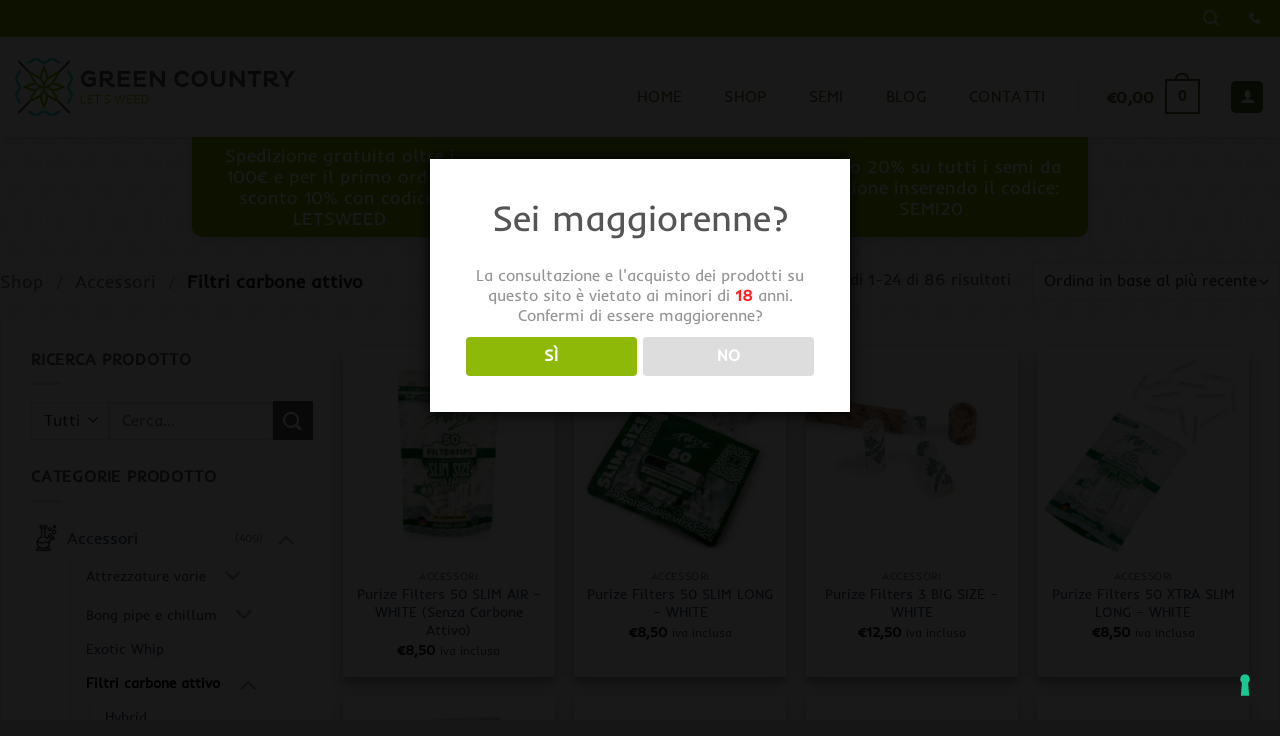

--- FILE ---
content_type: text/html; charset=UTF-8
request_url: https://greencountryexpress.com/categoria-prodotto/accessori/filtri-carbone-attivo/
body_size: 51603
content:

<!DOCTYPE html>
<html lang="it-IT" class="loading-site no-js">
<head>
	<meta charset="UTF-8" />
	<link rel="profile" href="http://gmpg.org/xfn/11" />
	<link rel="pingback" href="https://greencountryexpress.com/xmlrpc.php" />
	
	<!-- Google tag (gtag.js) -->
	<script async src="https://www.googletagmanager.com/gtag/js?id=AW-941152274"></script>
	<script>
	  window.dataLayer = window.dataLayer || [];
	  function gtag(){dataLayer.push(arguments);}
	  gtag('js', new Date());

	  gtag('config', 'AW-941152274');
	</script>

				<script type="text/javascript" class="_iub_cs_skip">
				var _iub = _iub || {};
				_iub.csConfiguration = _iub.csConfiguration || {};
				_iub.csConfiguration.siteId = "4017007";
				_iub.csConfiguration.cookiePolicyId = "90934204";
							</script>
			<script class="_iub_cs_skip" src="https://cs.iubenda.com/autoblocking/4017007.js" fetchpriority="low"></script>
			<script>(function(html){html.className = html.className.replace(/\bno-js\b/,'js')})(document.documentElement);</script>
<meta name='robots' content='index, follow, max-image-preview:large, max-snippet:-1, max-video-preview:-1' />
<meta name="viewport" content="width=device-width, initial-scale=1" />
	<!-- This site is optimized with the Yoast SEO plugin v26.8 - https://yoast.com/product/yoast-seo-wordpress/ -->
	<title>Filtri carbone attivo Archivi - Green Country Express</title>
	<link rel="canonical" href="https://greencountryexpress.com/categoria-prodotto/accessori/filtri-carbone-attivo/" />
	<link rel="next" href="https://greencountryexpress.com/categoria-prodotto/accessori/filtri-carbone-attivo/page/2/" />
	<meta property="og:locale" content="it_IT" />
	<meta property="og:type" content="article" />
	<meta property="og:title" content="Filtri carbone attivo Archivi - Green Country Express" />
	<meta property="og:url" content="https://greencountryexpress.com/categoria-prodotto/accessori/filtri-carbone-attivo/" />
	<meta property="og:site_name" content="Green Country Express" />
	<meta name="twitter:card" content="summary_large_image" />
	<script type="application/ld+json" class="yoast-schema-graph">{"@context":"https://schema.org","@graph":[{"@type":"CollectionPage","@id":"https://greencountryexpress.com/categoria-prodotto/accessori/filtri-carbone-attivo/","url":"https://greencountryexpress.com/categoria-prodotto/accessori/filtri-carbone-attivo/","name":"Filtri carbone attivo Archivi - Green Country Express","isPartOf":{"@id":"https://greencountryexpress.com/#website"},"primaryImageOfPage":{"@id":"https://greencountryexpress.com/categoria-prodotto/accessori/filtri-carbone-attivo/#primaryimage"},"image":{"@id":"https://greencountryexpress.com/categoria-prodotto/accessori/filtri-carbone-attivo/#primaryimage"},"thumbnailUrl":"https://greencountryexpress.com/wp-content/uploads/2026/01/Purize-Filters-50-SLIM-AIR.jpg","breadcrumb":{"@id":"https://greencountryexpress.com/categoria-prodotto/accessori/filtri-carbone-attivo/#breadcrumb"},"inLanguage":"it-IT"},{"@type":"ImageObject","inLanguage":"it-IT","@id":"https://greencountryexpress.com/categoria-prodotto/accessori/filtri-carbone-attivo/#primaryimage","url":"https://greencountryexpress.com/wp-content/uploads/2026/01/Purize-Filters-50-SLIM-AIR.jpg","contentUrl":"https://greencountryexpress.com/wp-content/uploads/2026/01/Purize-Filters-50-SLIM-AIR.jpg","width":800,"height":800,"caption":"Purize Filters 50 SLIM AIR"},{"@type":"BreadcrumbList","@id":"https://greencountryexpress.com/categoria-prodotto/accessori/filtri-carbone-attivo/#breadcrumb","itemListElement":[{"@type":"ListItem","position":1,"name":"Accessori","item":"https://greencountryexpress.com/categoria-prodotto/accessori/"},{"@type":"ListItem","position":2,"name":"Filtri carbone attivo"}]},{"@type":"WebSite","@id":"https://greencountryexpress.com/#website","url":"https://greencountryexpress.com/","name":"Green Country Express","description":"Let&#039;s weed","publisher":{"@id":"https://greencountryexpress.com/#organization"},"potentialAction":[{"@type":"SearchAction","target":{"@type":"EntryPoint","urlTemplate":"https://greencountryexpress.com/?s={search_term_string}"},"query-input":{"@type":"PropertyValueSpecification","valueRequired":true,"valueName":"search_term_string"}}],"inLanguage":"it-IT"},{"@type":"Organization","@id":"https://greencountryexpress.com/#organization","name":"Green Country Express","url":"https://greencountryexpress.com/","logo":{"@type":"ImageObject","inLanguage":"it-IT","@id":"https://greencountryexpress.com/#/schema/logo/image/","url":"","contentUrl":"","caption":"Green Country Express"},"image":{"@id":"https://greencountryexpress.com/#/schema/logo/image/"}}]}</script>
	<!-- / Yoast SEO plugin. -->


<link rel='dns-prefetch' href='//cdn.iubenda.com' />
<link rel='prefetch' href='https://greencountryexpress.com/wp-content/themes/flatsome/assets/js/flatsome.js?ver=e2eddd6c228105dac048' />
<link rel='prefetch' href='https://greencountryexpress.com/wp-content/themes/flatsome/assets/js/chunk.slider.js?ver=3.20.4' />
<link rel='prefetch' href='https://greencountryexpress.com/wp-content/themes/flatsome/assets/js/chunk.popups.js?ver=3.20.4' />
<link rel='prefetch' href='https://greencountryexpress.com/wp-content/themes/flatsome/assets/js/chunk.tooltips.js?ver=3.20.4' />
<link rel='prefetch' href='https://greencountryexpress.com/wp-content/themes/flatsome/assets/js/woocommerce.js?ver=1c9be63d628ff7c3ff4c' />
<link rel="alternate" type="application/rss+xml" title="Green Country Express &raquo; Feed" href="https://greencountryexpress.com/feed/" />
<link rel="alternate" type="application/rss+xml" title="Green Country Express &raquo; Feed dei commenti" href="https://greencountryexpress.com/comments/feed/" />
<link rel="alternate" type="application/rss+xml" title="Feed Green Country Express &raquo; Filtri carbone attivo Categoria" href="https://greencountryexpress.com/categoria-prodotto/accessori/filtri-carbone-attivo/feed/" />
<style id='wp-img-auto-sizes-contain-inline-css' type='text/css'>
img:is([sizes=auto i],[sizes^="auto," i]){contain-intrinsic-size:3000px 1500px}
/*# sourceURL=wp-img-auto-sizes-contain-inline-css */
</style>

<style id='wp-emoji-styles-inline-css' type='text/css'>

	img.wp-smiley, img.emoji {
		display: inline !important;
		border: none !important;
		box-shadow: none !important;
		height: 1em !important;
		width: 1em !important;
		margin: 0 0.07em !important;
		vertical-align: -0.1em !important;
		background: none !important;
		padding: 0 !important;
	}
/*# sourceURL=wp-emoji-styles-inline-css */
</style>
<style id='wp-block-library-inline-css' type='text/css'>
:root{--wp-block-synced-color:#7a00df;--wp-block-synced-color--rgb:122,0,223;--wp-bound-block-color:var(--wp-block-synced-color);--wp-editor-canvas-background:#ddd;--wp-admin-theme-color:#007cba;--wp-admin-theme-color--rgb:0,124,186;--wp-admin-theme-color-darker-10:#006ba1;--wp-admin-theme-color-darker-10--rgb:0,107,160.5;--wp-admin-theme-color-darker-20:#005a87;--wp-admin-theme-color-darker-20--rgb:0,90,135;--wp-admin-border-width-focus:2px}@media (min-resolution:192dpi){:root{--wp-admin-border-width-focus:1.5px}}.wp-element-button{cursor:pointer}:root .has-very-light-gray-background-color{background-color:#eee}:root .has-very-dark-gray-background-color{background-color:#313131}:root .has-very-light-gray-color{color:#eee}:root .has-very-dark-gray-color{color:#313131}:root .has-vivid-green-cyan-to-vivid-cyan-blue-gradient-background{background:linear-gradient(135deg,#00d084,#0693e3)}:root .has-purple-crush-gradient-background{background:linear-gradient(135deg,#34e2e4,#4721fb 50%,#ab1dfe)}:root .has-hazy-dawn-gradient-background{background:linear-gradient(135deg,#faaca8,#dad0ec)}:root .has-subdued-olive-gradient-background{background:linear-gradient(135deg,#fafae1,#67a671)}:root .has-atomic-cream-gradient-background{background:linear-gradient(135deg,#fdd79a,#004a59)}:root .has-nightshade-gradient-background{background:linear-gradient(135deg,#330968,#31cdcf)}:root .has-midnight-gradient-background{background:linear-gradient(135deg,#020381,#2874fc)}:root{--wp--preset--font-size--normal:16px;--wp--preset--font-size--huge:42px}.has-regular-font-size{font-size:1em}.has-larger-font-size{font-size:2.625em}.has-normal-font-size{font-size:var(--wp--preset--font-size--normal)}.has-huge-font-size{font-size:var(--wp--preset--font-size--huge)}.has-text-align-center{text-align:center}.has-text-align-left{text-align:left}.has-text-align-right{text-align:right}.has-fit-text{white-space:nowrap!important}#end-resizable-editor-section{display:none}.aligncenter{clear:both}.items-justified-left{justify-content:flex-start}.items-justified-center{justify-content:center}.items-justified-right{justify-content:flex-end}.items-justified-space-between{justify-content:space-between}.screen-reader-text{border:0;clip-path:inset(50%);height:1px;margin:-1px;overflow:hidden;padding:0;position:absolute;width:1px;word-wrap:normal!important}.screen-reader-text:focus{background-color:#ddd;clip-path:none;color:#444;display:block;font-size:1em;height:auto;left:5px;line-height:normal;padding:15px 23px 14px;text-decoration:none;top:5px;width:auto;z-index:100000}html :where(.has-border-color){border-style:solid}html :where([style*=border-top-color]){border-top-style:solid}html :where([style*=border-right-color]){border-right-style:solid}html :where([style*=border-bottom-color]){border-bottom-style:solid}html :where([style*=border-left-color]){border-left-style:solid}html :where([style*=border-width]){border-style:solid}html :where([style*=border-top-width]){border-top-style:solid}html :where([style*=border-right-width]){border-right-style:solid}html :where([style*=border-bottom-width]){border-bottom-style:solid}html :where([style*=border-left-width]){border-left-style:solid}html :where(img[class*=wp-image-]){height:auto;max-width:100%}:where(figure){margin:0 0 1em}html :where(.is-position-sticky){--wp-admin--admin-bar--position-offset:var(--wp-admin--admin-bar--height,0px)}@media screen and (max-width:600px){html :where(.is-position-sticky){--wp-admin--admin-bar--position-offset:0px}}

/*# sourceURL=wp-block-library-inline-css */
</style><link rel='stylesheet' id='wc-blocks-style-css' href='https://greencountryexpress.com/wp-content/plugins/woocommerce/assets/client/blocks/wc-blocks.css?ver=wc-10.4.3' type='text/css' media='all' />
<style id='global-styles-inline-css' type='text/css'>
:root{--wp--preset--aspect-ratio--square: 1;--wp--preset--aspect-ratio--4-3: 4/3;--wp--preset--aspect-ratio--3-4: 3/4;--wp--preset--aspect-ratio--3-2: 3/2;--wp--preset--aspect-ratio--2-3: 2/3;--wp--preset--aspect-ratio--16-9: 16/9;--wp--preset--aspect-ratio--9-16: 9/16;--wp--preset--color--black: #000000;--wp--preset--color--cyan-bluish-gray: #abb8c3;--wp--preset--color--white: #ffffff;--wp--preset--color--pale-pink: #f78da7;--wp--preset--color--vivid-red: #cf2e2e;--wp--preset--color--luminous-vivid-orange: #ff6900;--wp--preset--color--luminous-vivid-amber: #fcb900;--wp--preset--color--light-green-cyan: #7bdcb5;--wp--preset--color--vivid-green-cyan: #00d084;--wp--preset--color--pale-cyan-blue: #8ed1fc;--wp--preset--color--vivid-cyan-blue: #0693e3;--wp--preset--color--vivid-purple: #9b51e0;--wp--preset--color--primary: #82bc00;--wp--preset--color--secondary: #5e514d;--wp--preset--color--success: #627D47;--wp--preset--color--alert: #b20000;--wp--preset--gradient--vivid-cyan-blue-to-vivid-purple: linear-gradient(135deg,rgb(6,147,227) 0%,rgb(155,81,224) 100%);--wp--preset--gradient--light-green-cyan-to-vivid-green-cyan: linear-gradient(135deg,rgb(122,220,180) 0%,rgb(0,208,130) 100%);--wp--preset--gradient--luminous-vivid-amber-to-luminous-vivid-orange: linear-gradient(135deg,rgb(252,185,0) 0%,rgb(255,105,0) 100%);--wp--preset--gradient--luminous-vivid-orange-to-vivid-red: linear-gradient(135deg,rgb(255,105,0) 0%,rgb(207,46,46) 100%);--wp--preset--gradient--very-light-gray-to-cyan-bluish-gray: linear-gradient(135deg,rgb(238,238,238) 0%,rgb(169,184,195) 100%);--wp--preset--gradient--cool-to-warm-spectrum: linear-gradient(135deg,rgb(74,234,220) 0%,rgb(151,120,209) 20%,rgb(207,42,186) 40%,rgb(238,44,130) 60%,rgb(251,105,98) 80%,rgb(254,248,76) 100%);--wp--preset--gradient--blush-light-purple: linear-gradient(135deg,rgb(255,206,236) 0%,rgb(152,150,240) 100%);--wp--preset--gradient--blush-bordeaux: linear-gradient(135deg,rgb(254,205,165) 0%,rgb(254,45,45) 50%,rgb(107,0,62) 100%);--wp--preset--gradient--luminous-dusk: linear-gradient(135deg,rgb(255,203,112) 0%,rgb(199,81,192) 50%,rgb(65,88,208) 100%);--wp--preset--gradient--pale-ocean: linear-gradient(135deg,rgb(255,245,203) 0%,rgb(182,227,212) 50%,rgb(51,167,181) 100%);--wp--preset--gradient--electric-grass: linear-gradient(135deg,rgb(202,248,128) 0%,rgb(113,206,126) 100%);--wp--preset--gradient--midnight: linear-gradient(135deg,rgb(2,3,129) 0%,rgb(40,116,252) 100%);--wp--preset--font-size--small: 13px;--wp--preset--font-size--medium: 20px;--wp--preset--font-size--large: 36px;--wp--preset--font-size--x-large: 42px;--wp--preset--spacing--20: 0.44rem;--wp--preset--spacing--30: 0.67rem;--wp--preset--spacing--40: 1rem;--wp--preset--spacing--50: 1.5rem;--wp--preset--spacing--60: 2.25rem;--wp--preset--spacing--70: 3.38rem;--wp--preset--spacing--80: 5.06rem;--wp--preset--shadow--natural: 6px 6px 9px rgba(0, 0, 0, 0.2);--wp--preset--shadow--deep: 12px 12px 50px rgba(0, 0, 0, 0.4);--wp--preset--shadow--sharp: 6px 6px 0px rgba(0, 0, 0, 0.2);--wp--preset--shadow--outlined: 6px 6px 0px -3px rgb(255, 255, 255), 6px 6px rgb(0, 0, 0);--wp--preset--shadow--crisp: 6px 6px 0px rgb(0, 0, 0);}:where(body) { margin: 0; }.wp-site-blocks > .alignleft { float: left; margin-right: 2em; }.wp-site-blocks > .alignright { float: right; margin-left: 2em; }.wp-site-blocks > .aligncenter { justify-content: center; margin-left: auto; margin-right: auto; }:where(.is-layout-flex){gap: 0.5em;}:where(.is-layout-grid){gap: 0.5em;}.is-layout-flow > .alignleft{float: left;margin-inline-start: 0;margin-inline-end: 2em;}.is-layout-flow > .alignright{float: right;margin-inline-start: 2em;margin-inline-end: 0;}.is-layout-flow > .aligncenter{margin-left: auto !important;margin-right: auto !important;}.is-layout-constrained > .alignleft{float: left;margin-inline-start: 0;margin-inline-end: 2em;}.is-layout-constrained > .alignright{float: right;margin-inline-start: 2em;margin-inline-end: 0;}.is-layout-constrained > .aligncenter{margin-left: auto !important;margin-right: auto !important;}.is-layout-constrained > :where(:not(.alignleft):not(.alignright):not(.alignfull)){margin-left: auto !important;margin-right: auto !important;}body .is-layout-flex{display: flex;}.is-layout-flex{flex-wrap: wrap;align-items: center;}.is-layout-flex > :is(*, div){margin: 0;}body .is-layout-grid{display: grid;}.is-layout-grid > :is(*, div){margin: 0;}body{padding-top: 0px;padding-right: 0px;padding-bottom: 0px;padding-left: 0px;}a:where(:not(.wp-element-button)){text-decoration: none;}:root :where(.wp-element-button, .wp-block-button__link){background-color: #32373c;border-width: 0;color: #fff;font-family: inherit;font-size: inherit;font-style: inherit;font-weight: inherit;letter-spacing: inherit;line-height: inherit;padding-top: calc(0.667em + 2px);padding-right: calc(1.333em + 2px);padding-bottom: calc(0.667em + 2px);padding-left: calc(1.333em + 2px);text-decoration: none;text-transform: inherit;}.has-black-color{color: var(--wp--preset--color--black) !important;}.has-cyan-bluish-gray-color{color: var(--wp--preset--color--cyan-bluish-gray) !important;}.has-white-color{color: var(--wp--preset--color--white) !important;}.has-pale-pink-color{color: var(--wp--preset--color--pale-pink) !important;}.has-vivid-red-color{color: var(--wp--preset--color--vivid-red) !important;}.has-luminous-vivid-orange-color{color: var(--wp--preset--color--luminous-vivid-orange) !important;}.has-luminous-vivid-amber-color{color: var(--wp--preset--color--luminous-vivid-amber) !important;}.has-light-green-cyan-color{color: var(--wp--preset--color--light-green-cyan) !important;}.has-vivid-green-cyan-color{color: var(--wp--preset--color--vivid-green-cyan) !important;}.has-pale-cyan-blue-color{color: var(--wp--preset--color--pale-cyan-blue) !important;}.has-vivid-cyan-blue-color{color: var(--wp--preset--color--vivid-cyan-blue) !important;}.has-vivid-purple-color{color: var(--wp--preset--color--vivid-purple) !important;}.has-primary-color{color: var(--wp--preset--color--primary) !important;}.has-secondary-color{color: var(--wp--preset--color--secondary) !important;}.has-success-color{color: var(--wp--preset--color--success) !important;}.has-alert-color{color: var(--wp--preset--color--alert) !important;}.has-black-background-color{background-color: var(--wp--preset--color--black) !important;}.has-cyan-bluish-gray-background-color{background-color: var(--wp--preset--color--cyan-bluish-gray) !important;}.has-white-background-color{background-color: var(--wp--preset--color--white) !important;}.has-pale-pink-background-color{background-color: var(--wp--preset--color--pale-pink) !important;}.has-vivid-red-background-color{background-color: var(--wp--preset--color--vivid-red) !important;}.has-luminous-vivid-orange-background-color{background-color: var(--wp--preset--color--luminous-vivid-orange) !important;}.has-luminous-vivid-amber-background-color{background-color: var(--wp--preset--color--luminous-vivid-amber) !important;}.has-light-green-cyan-background-color{background-color: var(--wp--preset--color--light-green-cyan) !important;}.has-vivid-green-cyan-background-color{background-color: var(--wp--preset--color--vivid-green-cyan) !important;}.has-pale-cyan-blue-background-color{background-color: var(--wp--preset--color--pale-cyan-blue) !important;}.has-vivid-cyan-blue-background-color{background-color: var(--wp--preset--color--vivid-cyan-blue) !important;}.has-vivid-purple-background-color{background-color: var(--wp--preset--color--vivid-purple) !important;}.has-primary-background-color{background-color: var(--wp--preset--color--primary) !important;}.has-secondary-background-color{background-color: var(--wp--preset--color--secondary) !important;}.has-success-background-color{background-color: var(--wp--preset--color--success) !important;}.has-alert-background-color{background-color: var(--wp--preset--color--alert) !important;}.has-black-border-color{border-color: var(--wp--preset--color--black) !important;}.has-cyan-bluish-gray-border-color{border-color: var(--wp--preset--color--cyan-bluish-gray) !important;}.has-white-border-color{border-color: var(--wp--preset--color--white) !important;}.has-pale-pink-border-color{border-color: var(--wp--preset--color--pale-pink) !important;}.has-vivid-red-border-color{border-color: var(--wp--preset--color--vivid-red) !important;}.has-luminous-vivid-orange-border-color{border-color: var(--wp--preset--color--luminous-vivid-orange) !important;}.has-luminous-vivid-amber-border-color{border-color: var(--wp--preset--color--luminous-vivid-amber) !important;}.has-light-green-cyan-border-color{border-color: var(--wp--preset--color--light-green-cyan) !important;}.has-vivid-green-cyan-border-color{border-color: var(--wp--preset--color--vivid-green-cyan) !important;}.has-pale-cyan-blue-border-color{border-color: var(--wp--preset--color--pale-cyan-blue) !important;}.has-vivid-cyan-blue-border-color{border-color: var(--wp--preset--color--vivid-cyan-blue) !important;}.has-vivid-purple-border-color{border-color: var(--wp--preset--color--vivid-purple) !important;}.has-primary-border-color{border-color: var(--wp--preset--color--primary) !important;}.has-secondary-border-color{border-color: var(--wp--preset--color--secondary) !important;}.has-success-border-color{border-color: var(--wp--preset--color--success) !important;}.has-alert-border-color{border-color: var(--wp--preset--color--alert) !important;}.has-vivid-cyan-blue-to-vivid-purple-gradient-background{background: var(--wp--preset--gradient--vivid-cyan-blue-to-vivid-purple) !important;}.has-light-green-cyan-to-vivid-green-cyan-gradient-background{background: var(--wp--preset--gradient--light-green-cyan-to-vivid-green-cyan) !important;}.has-luminous-vivid-amber-to-luminous-vivid-orange-gradient-background{background: var(--wp--preset--gradient--luminous-vivid-amber-to-luminous-vivid-orange) !important;}.has-luminous-vivid-orange-to-vivid-red-gradient-background{background: var(--wp--preset--gradient--luminous-vivid-orange-to-vivid-red) !important;}.has-very-light-gray-to-cyan-bluish-gray-gradient-background{background: var(--wp--preset--gradient--very-light-gray-to-cyan-bluish-gray) !important;}.has-cool-to-warm-spectrum-gradient-background{background: var(--wp--preset--gradient--cool-to-warm-spectrum) !important;}.has-blush-light-purple-gradient-background{background: var(--wp--preset--gradient--blush-light-purple) !important;}.has-blush-bordeaux-gradient-background{background: var(--wp--preset--gradient--blush-bordeaux) !important;}.has-luminous-dusk-gradient-background{background: var(--wp--preset--gradient--luminous-dusk) !important;}.has-pale-ocean-gradient-background{background: var(--wp--preset--gradient--pale-ocean) !important;}.has-electric-grass-gradient-background{background: var(--wp--preset--gradient--electric-grass) !important;}.has-midnight-gradient-background{background: var(--wp--preset--gradient--midnight) !important;}.has-small-font-size{font-size: var(--wp--preset--font-size--small) !important;}.has-medium-font-size{font-size: var(--wp--preset--font-size--medium) !important;}.has-large-font-size{font-size: var(--wp--preset--font-size--large) !important;}.has-x-large-font-size{font-size: var(--wp--preset--font-size--x-large) !important;}
/*# sourceURL=global-styles-inline-css */
</style>

<link rel='stylesheet' id='contact-form-7-css' href='https://greencountryexpress.com/wp-content/plugins/contact-form-7/includes/css/styles.css?ver=6.1.4' type='text/css' media='all' />
<style id='contact-form-7-inline-css' type='text/css'>
.wpcf7 .wpcf7-recaptcha iframe {margin-bottom: 0;}.wpcf7 .wpcf7-recaptcha[data-align="center"] > div {margin: 0 auto;}.wpcf7 .wpcf7-recaptcha[data-align="right"] > div {margin: 0 0 0 auto;}
/*# sourceURL=contact-form-7-inline-css */
</style>
<link rel='stylesheet' id='dispensary-age-verification-css' href='https://greencountryexpress.com/wp-content/plugins/dispensary-age-verification/public/css/dispensary-age-verification-public.min.css?ver=3.0.1' type='text/css' media='all' />
<style id='woocommerce-inline-inline-css' type='text/css'>
.woocommerce form .form-row .required { visibility: visible; }
/*# sourceURL=woocommerce-inline-inline-css */
</style>
<link rel='stylesheet' id='noren-linea-basic-style-css' href='https://greencountryexpress.com/wp-content/themes/flatsome-child/linea-basic.css?ver=99ab63dc5583276a33c6a8240018cdc9' type='text/css' media='all' />
<link rel='stylesheet' id='flatsome-main-css' href='https://greencountryexpress.com/wp-content/themes/flatsome/assets/css/flatsome.css?ver=3.20.4' type='text/css' media='all' />
<style id='flatsome-main-inline-css' type='text/css'>
@font-face {
				font-family: "fl-icons";
				font-display: block;
				src: url(https://greencountryexpress.com/wp-content/themes/flatsome/assets/css/icons/fl-icons.eot?v=3.20.4);
				src:
					url(https://greencountryexpress.com/wp-content/themes/flatsome/assets/css/icons/fl-icons.eot#iefix?v=3.20.4) format("embedded-opentype"),
					url(https://greencountryexpress.com/wp-content/themes/flatsome/assets/css/icons/fl-icons.woff2?v=3.20.4) format("woff2"),
					url(https://greencountryexpress.com/wp-content/themes/flatsome/assets/css/icons/fl-icons.ttf?v=3.20.4) format("truetype"),
					url(https://greencountryexpress.com/wp-content/themes/flatsome/assets/css/icons/fl-icons.woff?v=3.20.4) format("woff"),
					url(https://greencountryexpress.com/wp-content/themes/flatsome/assets/css/icons/fl-icons.svg?v=3.20.4#fl-icons) format("svg");
			}
/*# sourceURL=flatsome-main-inline-css */
</style>
<link rel='stylesheet' id='flatsome-shop-css' href='https://greencountryexpress.com/wp-content/themes/flatsome/assets/css/flatsome-shop.css?ver=3.20.4' type='text/css' media='all' />
<link rel='stylesheet' id='flatsome-style-css' href='https://greencountryexpress.com/wp-content/themes/flatsome-child/style.css?ver=3.0' type='text/css' media='all' />

<script  type="text/javascript" class=" _iub_cs_skip" type="text/javascript" id="iubenda-head-inline-scripts-0">
/* <![CDATA[ */
            var _iub = _iub || [];
            _iub.csConfiguration ={"floatingPreferencesButtonDisplay":"bottom-right","lang":"it","siteId":"4017007","cookiePolicyId":"90934204","whitelabel":false,"banner":{"closeButtonDisplay":false,"listPurposes":true,"explicitWithdrawal":true,"position":"float-center","style":"light","textColor":"#000000","backgroundColor":"#FFFFFF","customizeButtonCaptionColor":"#4D4D4D","customizeButtonColor":"#DADADA"},"perPurposeConsent":true,"enableUspr":true,"showBannerForUS":true,"enableLgpd":true,"googleAdditionalConsentMode":true,"invalidateConsentWithoutLog":true}; 
//# sourceURL=iubenda-head-inline-scripts-0
/* ]]> */
</script>
<script  type="text/javascript" class=" _iub_cs_skip" type="text/javascript" src="//cdn.iubenda.com/cs/gpp/stub.js?ver=3.12.5" id="iubenda-head-scripts-0-js"></script>
<script  type="text/javascript" charset="UTF-8" async="" class=" _iub_cs_skip" type="text/javascript" src="//cdn.iubenda.com/cs/iubenda_cs.js?ver=3.12.5" id="iubenda-head-scripts-1-js"></script>
<script type="text/javascript" src="https://greencountryexpress.com/wp-includes/js/jquery/jquery.min.js?ver=3.7.1" id="jquery-core-js"></script>
<script type="text/javascript" src="https://greencountryexpress.com/wp-includes/js/jquery/jquery-migrate.min.js?ver=3.4.1" id="jquery-migrate-js"></script>
<script type="text/javascript" src="https://greencountryexpress.com/wp-content/plugins/dispensary-age-verification/public/js/js.cookie.js?ver=3.0.1" id="age-verification-cookie-js"></script>
<script type="text/javascript" id="dispensary-age-verification-js-extra">
/* <![CDATA[ */
var object_name = {"bgImage":"","minAge":"18","imgLogo":"","logoWidth":"","logoHeight":"","title":"Sei maggiorenne?","copy":"La consultazione e l'acquisto dei prodotti su questo sito \u00e8 vietato ai minori di [age] anni.\n\nConfermi di essere maggiorenne?","btnYes":"S\u00cc","btnNo":"NO","successTitle":"Perfetto!","successText":"Stai per essere portato al sito...","successMessage":"","failTitle":"Attenzione","failText":"Ci spiace, non puoi accedere a questo sito.","messageTime":"","redirectOnFail":"http://www.google.com","beforeContent":"","afterContent":""};
//# sourceURL=dispensary-age-verification-js-extra
/* ]]> */
</script>
<script type="text/javascript" src="https://greencountryexpress.com/wp-content/plugins/dispensary-age-verification/public/js/dispensary-age-verification-public.js?ver=3.0.1" id="dispensary-age-verification-js"></script>
<script type="text/javascript" src="https://greencountryexpress.com/wp-content/plugins/woocommerce/assets/js/jquery-blockui/jquery.blockUI.min.js?ver=2.7.0-wc.10.4.3" id="wc-jquery-blockui-js" data-wp-strategy="defer"></script>
<script type="text/javascript" id="wc-add-to-cart-js-extra">
/* <![CDATA[ */
var wc_add_to_cart_params = {"ajax_url":"/wp-admin/admin-ajax.php","wc_ajax_url":"/?wc-ajax=%%endpoint%%","i18n_view_cart":"Visualizza carrello","cart_url":"https://greencountryexpress.com/carrello/","is_cart":"","cart_redirect_after_add":"no"};
//# sourceURL=wc-add-to-cart-js-extra
/* ]]> */
</script>
<script type="text/javascript" src="https://greencountryexpress.com/wp-content/plugins/woocommerce/assets/js/frontend/add-to-cart.min.js?ver=10.4.3" id="wc-add-to-cart-js" defer="defer" data-wp-strategy="defer"></script>
<script type="text/javascript" src="https://greencountryexpress.com/wp-content/plugins/woocommerce/assets/js/js-cookie/js.cookie.min.js?ver=2.1.4-wc.10.4.3" id="wc-js-cookie-js" data-wp-strategy="defer"></script>
<link rel="https://api.w.org/" href="https://greencountryexpress.com/wp-json/" /><link rel="alternate" title="JSON" type="application/json" href="https://greencountryexpress.com/wp-json/wp/v2/product_cat/2330" /><link rel="EditURI" type="application/rsd+xml" title="RSD" href="https://greencountryexpress.com/xmlrpc.php?rsd" />

<noscript><style>.vce-row-container .vcv-lozad {display: none}</style></noscript><meta name="generator" content="Powered by Visual Composer Website Builder - fast and easy-to-use drag and drop visual editor for WordPress."/>	<noscript><style>.woocommerce-product-gallery{ opacity: 1 !important; }</style></noscript>
	<link rel="icon" href="https://greencountryexpress.com/wp-content/uploads/2022/09/cropped-logo-80x801-1-32x32.png" sizes="32x32" />
<link rel="icon" href="https://greencountryexpress.com/wp-content/uploads/2022/09/cropped-logo-80x801-1-192x192.png" sizes="192x192" />
<link rel="apple-touch-icon" href="https://greencountryexpress.com/wp-content/uploads/2022/09/cropped-logo-80x801-1-180x180.png" />
<meta name="msapplication-TileImage" content="https://greencountryexpress.com/wp-content/uploads/2022/09/cropped-logo-80x801-1-270x270.png" />
<style id="custom-css" type="text/css">:root {--primary-color: #82bc00;--fs-color-primary: #82bc00;--fs-color-secondary: #5e514d;--fs-color-success: #627D47;--fs-color-alert: #b20000;--fs-color-base: #5e514d;--fs-experimental-link-color: #334862;--fs-experimental-link-color-hover: #111;}.tooltipster-base {--tooltip-color: #fff;--tooltip-bg-color: #000;}.off-canvas-right .mfp-content, .off-canvas-left .mfp-content {--drawer-width: 300px;}.off-canvas .mfp-content.off-canvas-cart {--drawer-width: 360px;}.container-width, .full-width .ubermenu-nav, .container, .row{max-width: 1450px}.row.row-collapse{max-width: 1420px}.row.row-small{max-width: 1442.5px}.row.row-large{max-width: 1480px}.header-main{height: 100px}#logo img{max-height: 100px}#logo{width:280px;}.header-bottom{min-height: 10px}.header-top{min-height: 37px}.transparent .header-main{height: 265px}.transparent #logo img{max-height: 265px}.has-transparent + .page-title:first-of-type,.has-transparent + #main > .page-title,.has-transparent + #main > div > .page-title,.has-transparent + #main .page-header-wrapper:first-of-type .page-title{padding-top: 345px;}.header.show-on-scroll,.stuck .header-main{height:70px!important}.stuck #logo img{max-height: 70px!important}.header-bg-color {background-color: #ffffff}.header-bottom {background-color: #f1f1f1}.header-main .nav > li > a{line-height: 16px }.header-wrapper:not(.stuck) .header-main .header-nav{margin-top: 19px }.stuck .header-main .nav > li > a{line-height: 50px }.header-bottom-nav > li > a{line-height: 16px }@media (max-width: 549px) {.header-main{height: 85px}#logo img{max-height: 85px}}.nav-dropdown{font-size:100%}.header-top{background-color:#82bc00!important;}body{font-size: 100%;}@media screen and (max-width: 549px){body{font-size: 100%;}}body{font-family: Inder, sans-serif;}body {font-weight: 400;font-style: normal;}.nav > li > a {font-family: Inder, sans-serif;}.mobile-sidebar-levels-2 .nav > li > ul > li > a {font-family: Inder, sans-serif;}.nav > li > a,.mobile-sidebar-levels-2 .nav > li > ul > li > a {font-weight: 400;font-style: normal;}h1,h2,h3,h4,h5,h6,.heading-font, .off-canvas-center .nav-sidebar.nav-vertical > li > a{font-family: Inder, sans-serif;}h1,h2,h3,h4,h5,h6,.heading-font,.banner h1,.banner h2 {font-weight: 400;font-style: normal;}.alt-font{font-family: "Dancing Script", sans-serif;}.alt-font {font-weight: 400!important;font-style: normal!important;}.header:not(.transparent) .header-nav-main.nav > li > a {color: #3e6721;}.header:not(.transparent) .header-nav-main.nav > li > a:hover,.header:not(.transparent) .header-nav-main.nav > li.active > a,.header:not(.transparent) .header-nav-main.nav > li.current > a,.header:not(.transparent) .header-nav-main.nav > li > a.active,.header:not(.transparent) .header-nav-main.nav > li > a.current{color: #5dad23;}.header-nav-main.nav-line-bottom > li > a:before,.header-nav-main.nav-line-grow > li > a:before,.header-nav-main.nav-line > li > a:before,.header-nav-main.nav-box > li > a:hover,.header-nav-main.nav-box > li.active > a,.header-nav-main.nav-pills > li > a:hover,.header-nav-main.nav-pills > li.active > a{color:#FFF!important;background-color: #5dad23;}.has-equal-box-heights .box-image {padding-top: 100%;}@media screen and (min-width: 550px){.products .box-vertical .box-image{min-width: 247px!important;width: 247px!important;}}.header-main .social-icons,.header-main .cart-icon strong,.header-main .menu-title,.header-main .header-button > .button.is-outline,.header-main .nav > li > a > i:not(.icon-angle-down){color: #3e6721!important;}.header-main .header-button > .button.is-outline,.header-main .cart-icon strong:after,.header-main .cart-icon strong{border-color: #3e6721!important;}.header-main .header-button > .button:not(.is-outline){background-color: #3e6721!important;}.header-main .current-dropdown .cart-icon strong,.header-main .header-button > .button:hover,.header-main .header-button > .button:hover i,.header-main .header-button > .button:hover span{color:#FFF!important;}.header-main .menu-title:hover,.header-main .social-icons a:hover,.header-main .header-button > .button.is-outline:hover,.header-main .nav > li > a:hover > i:not(.icon-angle-down){color: #5dad23!important;}.header-main .current-dropdown .cart-icon strong,.header-main .header-button > .button:hover{background-color: #5dad23!important;}.header-main .current-dropdown .cart-icon strong:after,.header-main .current-dropdown .cart-icon strong,.header-main .header-button > .button:hover{border-color: #5dad23!important;}.footer-2{background-color: #2d2d2d}.absolute-footer, html{background-color: #161616}.nav-vertical-fly-out > li + li {border-top-width: 1px; border-top-style: solid;}.label-new.menu-item > a:after{content:"Nuovo";}.label-hot.menu-item > a:after{content:"Popolare";}.label-sale.menu-item > a:after{content:"Offerta";}.label-popular.menu-item > a:after{content:"Popolare";}</style><style id="kirki-inline-styles">/* latin-ext */
@font-face {
  font-family: 'Inder';
  font-style: normal;
  font-weight: 400;
  font-display: swap;
  src: url(https://greencountryexpress.com/wp-content/fonts/inder/w8gUH2YoQe8_4sqzrQ6_3Q.woff2) format('woff2');
  unicode-range: U+0100-02BA, U+02BD-02C5, U+02C7-02CC, U+02CE-02D7, U+02DD-02FF, U+0304, U+0308, U+0329, U+1D00-1DBF, U+1E00-1E9F, U+1EF2-1EFF, U+2020, U+20A0-20AB, U+20AD-20C0, U+2113, U+2C60-2C7F, U+A720-A7FF;
}
/* latin */
@font-face {
  font-family: 'Inder';
  font-style: normal;
  font-weight: 400;
  font-display: swap;
  src: url(https://greencountryexpress.com/wp-content/fonts/inder/w8gUH2YoQe8_4sq9rQ4.woff2) format('woff2');
  unicode-range: U+0000-00FF, U+0131, U+0152-0153, U+02BB-02BC, U+02C6, U+02DA, U+02DC, U+0304, U+0308, U+0329, U+2000-206F, U+20AC, U+2122, U+2191, U+2193, U+2212, U+2215, U+FEFF, U+FFFD;
}/* vietnamese */
@font-face {
  font-family: 'Dancing Script';
  font-style: normal;
  font-weight: 400;
  font-display: swap;
  src: url(https://greencountryexpress.com/wp-content/fonts/dancing-script/If2cXTr6YS-zF4S-kcSWSVi_sxjsohD9F50Ruu7BMSo3Rep8ltA.woff2) format('woff2');
  unicode-range: U+0102-0103, U+0110-0111, U+0128-0129, U+0168-0169, U+01A0-01A1, U+01AF-01B0, U+0300-0301, U+0303-0304, U+0308-0309, U+0323, U+0329, U+1EA0-1EF9, U+20AB;
}
/* latin-ext */
@font-face {
  font-family: 'Dancing Script';
  font-style: normal;
  font-weight: 400;
  font-display: swap;
  src: url(https://greencountryexpress.com/wp-content/fonts/dancing-script/If2cXTr6YS-zF4S-kcSWSVi_sxjsohD9F50Ruu7BMSo3ROp8ltA.woff2) format('woff2');
  unicode-range: U+0100-02BA, U+02BD-02C5, U+02C7-02CC, U+02CE-02D7, U+02DD-02FF, U+0304, U+0308, U+0329, U+1D00-1DBF, U+1E00-1E9F, U+1EF2-1EFF, U+2020, U+20A0-20AB, U+20AD-20C0, U+2113, U+2C60-2C7F, U+A720-A7FF;
}
/* latin */
@font-face {
  font-family: 'Dancing Script';
  font-style: normal;
  font-weight: 400;
  font-display: swap;
  src: url(https://greencountryexpress.com/wp-content/fonts/dancing-script/If2cXTr6YS-zF4S-kcSWSVi_sxjsohD9F50Ruu7BMSo3Sup8.woff2) format('woff2');
  unicode-range: U+0000-00FF, U+0131, U+0152-0153, U+02BB-02BC, U+02C6, U+02DA, U+02DC, U+0304, U+0308, U+0329, U+2000-206F, U+20AC, U+2122, U+2191, U+2193, U+2212, U+2215, U+FEFF, U+FFFD;
}</style><link rel='stylesheet' id='dashicons-css' href='https://greencountryexpress.com/wp-includes/css/dashicons.min.css?ver=99ab63dc5583276a33c6a8240018cdc9' type='text/css' media='all' />
<link rel='stylesheet' id='wordfence-ls-login-css' href='https://greencountryexpress.com/wp-content/plugins/wordfence/modules/login-security/css/login.1766263234.css?ver=1.1.15' type='text/css' media='all' />
</head>

<body class="archive tax-product_cat term-filtri-carbone-attivo term-2330 wp-theme-flatsome wp-child-theme-flatsome-child theme-flatsome vcwb woocommerce woocommerce-page woocommerce-no-js full-width header-shadow lightbox nav-dropdown-has-arrow nav-dropdown-has-shadow nav-dropdown-has-border">

<noscript><p><a target="_blank" href="https://www.iubenda.com/privacy-policy/90934204/cookie-policy">Cookie policy</a></p></noscript>
<a class="skip-link screen-reader-text" href="#main">Salta ai contenuti</a>

<div id="wrapper">

	
	<header id="header" class="header header-full-width has-sticky sticky-jump">
		<div class="header-wrapper">
			<div id="top-bar" class="header-top hide-for-sticky nav-dark">
    <div class="flex-row container">
      <div class="flex-col hide-for-medium flex-left">
          <ul class="nav nav-left medium-nav-center nav-small  nav-divided">
                        </ul>
      </div>

      <div class="flex-col hide-for-medium flex-center">
          <ul class="nav nav-center nav-small  nav-divided">
                        </ul>
      </div>

      <div class="flex-col hide-for-medium flex-right">
         <ul class="nav top-bar-nav nav-right nav-small  nav-divided">
              <li class="header-search header-search-lightbox has-icon">
			<a href="#search-lightbox" class="is-small" aria-label="Cerca" data-open="#search-lightbox" data-focus="input.search-field" role="button" aria-expanded="false" aria-haspopup="dialog" aria-controls="search-lightbox" data-flatsome-role-button><i class="icon-search" aria-hidden="true" style="font-size:16px;"></i></a>		
	<div id="search-lightbox" class="mfp-hide dark text-center">
		<div class="searchform-wrapper ux-search-box relative is-large"><form role="search" method="get" class="searchform" action="https://greencountryexpress.com/">
	<div class="flex-row relative">
					<div class="flex-col search-form-categories">
				<select class="search_categories resize-select mb-0" name="product_cat"><option value="" selected='selected'>Tutti</option><option value="accessori">Accessori</option><option value="cannabis-cbd">Cannabis CBD</option><option value="cosmetici-alla-canapa">Cosmetici</option><option value="multimedia">Multimedia</option><option value="semi-di-cannabis">Semi di Cannabis</option><option value="talee-cloni">Talee / Cloni</option><option value="vaporizzatori">Vaporizzatori</option></select>			</div>
						<div class="flex-col flex-grow">
			<label class="screen-reader-text" for="woocommerce-product-search-field-0">Cerca:</label>
			<input type="search" id="woocommerce-product-search-field-0" class="search-field mb-0" placeholder="Cerca..." value="" name="s" />
			<input type="hidden" name="post_type" value="product" />
					</div>
		<div class="flex-col">
			<button type="submit" value="Cerca" class="ux-search-submit submit-button secondary button  icon mb-0" aria-label="Invia">
				<i class="icon-search" aria-hidden="true"></i>			</button>
		</div>
	</div>
	<div class="live-search-results text-left z-top"></div>
</form>
</div>	</div>
</li>
<li class="header-divider"></li><li class="html header-social-icons ml-0">
	<div class="social-icons follow-icons" ><a href="tel:02 4867 2293" data-label="Phone" target="_blank" class="icon plain tooltip phone" title="Chiamaci" aria-label="Chiamaci" rel="nofollow noopener"><i class="icon-phone" aria-hidden="true"></i></a></div></li>
          </ul>
      </div>

            <div class="flex-col show-for-medium flex-grow">
          <ul class="nav nav-center nav-small mobile-nav  nav-divided">
                        </ul>
      </div>
      
    </div>
</div>
<div id="masthead" class="header-main ">
      <div class="header-inner flex-row container logo-left medium-logo-center" role="navigation">

          <!-- Logo -->
          <div id="logo" class="flex-col logo">
            
<!-- Header logo -->
<a href="https://greencountryexpress.com/" title="Green Country Express - Let&#039;s weed" rel="home">
		<img width="1000" height="205" src="https://greencountryexpress.com/wp-content/uploads/2022/09/letsweed.png" class="header_logo header-logo" alt="Green Country Express"/><img  width="1000" height="205" src="https://greencountryexpress.com/wp-content/uploads/2022/09/letsweed.png" class="header-logo-dark" alt="Green Country Express"/></a>
          </div>

          <!-- Mobile Left Elements -->
          <div class="flex-col show-for-medium flex-left">
            <ul class="mobile-nav nav nav-left ">
              <li class="nav-icon has-icon">
			<a href="#" class="is-small" data-open="#main-menu" data-pos="left" data-bg="main-menu-overlay" data-color="dark" role="button" aria-label="Menu" aria-controls="main-menu" aria-expanded="false" aria-haspopup="dialog" data-flatsome-role-button>
			<i class="icon-menu" aria-hidden="true"></i>					</a>
	</li>
            </ul>
          </div>

          <!-- Left Elements -->
          <div class="flex-col hide-for-medium flex-left
            flex-grow">
            <ul class="header-nav header-nav-main nav nav-left  nav-pills nav-size-large nav-spacing-medium nav-uppercase" >
              <li id="menu-item-45663" class="menu-item menu-item-type-post_type menu-item-object-page menu-item-home menu-item-45663 menu-item-design-default"><a href="https://greencountryexpress.com/" class="nav-top-link">Home</a></li>
<li id="menu-item-45665" class="menu-item menu-item-type-post_type menu-item-object-page menu-item-45665 menu-item-design-default"><a href="https://greencountryexpress.com/negozio/" class="nav-top-link">Shop</a></li>
<li id="menu-item-45694" class="menu-item menu-item-type-post_type menu-item-object-page menu-item-45694 menu-item-design-default"><a href="https://greencountryexpress.com/semi/" class="nav-top-link">Semi</a></li>
<li id="menu-item-45837" class="menu-item menu-item-type-post_type menu-item-object-page menu-item-45837 menu-item-design-default"><a href="https://greencountryexpress.com/blog/" class="nav-top-link">Blog</a></li>
<li id="menu-item-45774" class="menu-item menu-item-type-post_type menu-item-object-page menu-item-45774 menu-item-design-default"><a href="https://greencountryexpress.com/contatti/" class="nav-top-link">Contatti</a></li>
            </ul>
          </div>

          <!-- Right Elements -->
          <div class="flex-col hide-for-medium flex-right">
            <ul class="header-nav header-nav-main nav nav-right  nav-pills nav-size-large nav-spacing-medium nav-uppercase">
              <li class="header-divider"></li><li class="cart-item has-icon has-dropdown">

<a href="https://greencountryexpress.com/carrello/" class="header-cart-link nav-top-link is-small" title="Carrello" aria-label="Visualizza carrello" aria-expanded="false" aria-haspopup="true" role="button" data-flatsome-role-button>

<span class="header-cart-title">
          <span class="cart-price"><span class="woocommerce-Price-amount amount"><bdi><span class="woocommerce-Price-currencySymbol">&euro;</span>0,00</bdi></span></span>
  </span>

    <span class="cart-icon image-icon">
    <strong>0</strong>
  </span>
  </a>

 <ul class="nav-dropdown nav-dropdown-default">
    <li class="html widget_shopping_cart">
      <div class="widget_shopping_cart_content">
        

	<div class="ux-mini-cart-empty flex flex-row-col text-center pt pb">
				<div class="ux-mini-cart-empty-icon">
			<svg aria-hidden="true" xmlns="http://www.w3.org/2000/svg" viewBox="0 0 17 19" style="opacity:.1;height:80px;">
				<path d="M8.5 0C6.7 0 5.3 1.2 5.3 2.7v2H2.1c-.3 0-.6.3-.7.7L0 18.2c0 .4.2.8.6.8h15.7c.4 0 .7-.3.7-.7v-.1L15.6 5.4c0-.3-.3-.6-.7-.6h-3.2v-2c0-1.6-1.4-2.8-3.2-2.8zM6.7 2.7c0-.8.8-1.4 1.8-1.4s1.8.6 1.8 1.4v2H6.7v-2zm7.5 3.4 1.3 11.5h-14L2.8 6.1h2.5v1.4c0 .4.3.7.7.7.4 0 .7-.3.7-.7V6.1h3.5v1.4c0 .4.3.7.7.7s.7-.3.7-.7V6.1h2.6z" fill-rule="evenodd" clip-rule="evenodd" fill="currentColor"></path>
			</svg>
		</div>
				<p class="woocommerce-mini-cart__empty-message empty">Nessun prodotto nel carrello.</p>
					<p class="return-to-shop">
				<a class="button primary wc-backward" href="https://greencountryexpress.com/negozio/">
					Ritorna al negozio				</a>
			</p>
				</div>


      </div>
    </li>
     </ul>

</li>

<li class="account-item has-icon">
<div class="header-button">
	<a href="https://greencountryexpress.com/mio-account/" class="nav-top-link nav-top-not-logged-in icon primary button round is-small icon primary button round is-small" title="Accedi" role="button" data-open="#login-form-popup" aria-label="Accedi" aria-controls="login-form-popup" aria-expanded="false" aria-haspopup="dialog" data-flatsome-role-button>
		<i class="icon-user" aria-hidden="true"></i>	</a>


</div>

</li>
            </ul>
          </div>

          <!-- Mobile Right Elements -->
          <div class="flex-col show-for-medium flex-right">
            <ul class="mobile-nav nav nav-right ">
              <li class="cart-item has-icon">


		<a href="https://greencountryexpress.com/carrello/" class="header-cart-link nav-top-link is-small off-canvas-toggle" title="Carrello" aria-label="Visualizza carrello" aria-expanded="false" aria-haspopup="dialog" role="button" data-open="#cart-popup" data-class="off-canvas-cart" data-pos="right" aria-controls="cart-popup" data-flatsome-role-button>

    <span class="cart-icon image-icon">
    <strong>0</strong>
  </span>
  </a>


  <!-- Cart Sidebar Popup -->
  <div id="cart-popup" class="mfp-hide">
  <div class="cart-popup-inner inner-padding cart-popup-inner--sticky">
      <div class="cart-popup-title text-center">
          <span class="heading-font uppercase">Carrello</span>
          <div class="is-divider"></div>
      </div>
	  <div class="widget_shopping_cart">
		  <div class="widget_shopping_cart_content">
			  

	<div class="ux-mini-cart-empty flex flex-row-col text-center pt pb">
				<div class="ux-mini-cart-empty-icon">
			<svg aria-hidden="true" xmlns="http://www.w3.org/2000/svg" viewBox="0 0 17 19" style="opacity:.1;height:80px;">
				<path d="M8.5 0C6.7 0 5.3 1.2 5.3 2.7v2H2.1c-.3 0-.6.3-.7.7L0 18.2c0 .4.2.8.6.8h15.7c.4 0 .7-.3.7-.7v-.1L15.6 5.4c0-.3-.3-.6-.7-.6h-3.2v-2c0-1.6-1.4-2.8-3.2-2.8zM6.7 2.7c0-.8.8-1.4 1.8-1.4s1.8.6 1.8 1.4v2H6.7v-2zm7.5 3.4 1.3 11.5h-14L2.8 6.1h2.5v1.4c0 .4.3.7.7.7.4 0 .7-.3.7-.7V6.1h3.5v1.4c0 .4.3.7.7.7s.7-.3.7-.7V6.1h2.6z" fill-rule="evenodd" clip-rule="evenodd" fill="currentColor"></path>
			</svg>
		</div>
				<p class="woocommerce-mini-cart__empty-message empty">Nessun prodotto nel carrello.</p>
					<p class="return-to-shop">
				<a class="button primary wc-backward" href="https://greencountryexpress.com/negozio/">
					Ritorna al negozio				</a>
			</p>
				</div>


		  </div>
	  </div>
               </div>
  </div>

</li>
            </ul>
          </div>

      </div>

            <div class="container"><div class="top-divider full-width"></div></div>
      </div>
<div id="wide-nav" class="header-bottom wide-nav flex-has-center hide-for-medium">
    <div class="flex-row container">

            
                        <div class="flex-col hide-for-medium flex-center">
                <ul class="nav header-nav header-bottom-nav nav-center  nav-pills nav-size-large nav-spacing-medium nav-uppercase">
                                    </ul>
            </div>
            
            
            
    </div>
</div>

<div class="header-bg-container fill"><div class="header-bg-image fill"></div><div class="header-bg-color fill"></div></div>		</div>
	</header>
	
			<div id="header-widget-area" class="chw-widget-area widget-area" role="complementary">
		<div class="widget_text scribit-widget"><div class="textwidget custom-html-widget"><span style="font-size:110%">Spedizione gratuita oltre i 100€ e per il primo ordine sconto 10% con codice: LETSWEED</span></div></div><div class="widget_text scribit-widget"><div class="textwidget custom-html-widget"><span style="font-size:100%">I prodotti per la coltivazione li trovi su <a style="color:#adff73" href="https://www.greencountry.biz/" target="_blank">www.greencountry.biz</a></span></div></div><div class="widget_text scribit-widget"><div class="textwidget custom-html-widget"><span style="font-size:110%">Sconto 20% su tutti i semi da collezione inserendo il codice: SEMI20</span></div></div>		</div>
	
	<div class="shop-page-title category-page-title page-title ">
	<div class="page-title-inner flex-row  medium-flex-wrap container">
		<div class="flex-col flex-grow medium-text-center">
			<div class="is-large">
	<nav class="woocommerce-breadcrumb breadcrumbs " aria-label="Breadcrumb"><a href="https://greencountryexpress.com/negozio/">Shop</a> <span class="divider">&#47;</span> <a href="https://greencountryexpress.com/categoria-prodotto/accessori/">Accessori</a> <span class="divider">&#47;</span> Filtri carbone attivo</nav></div>
<div class="category-filtering category-filter-row show-for-medium">
	<a href="#" data-open="#shop-sidebar" data-pos="left" class="filter-button uppercase plain" role="button" aria-controls="shop-sidebar" aria-expanded="false" aria-haspopup="dialog" data-visible-after="true" data-flatsome-role-button>
		<i class="icon-equalizer" aria-hidden="true"></i>		<strong>Filtra</strong>
	</a>
	<div class="inline-block">
			</div>
</div>
		</div>
		<div class="flex-col medium-text-center">
				<p class="woocommerce-result-count hide-for-medium" role="alert" aria-relevant="all" data-is-sorted-by="true">
		Visualizzazione di 1-24 di 86 risultati<span class="screen-reader-text">Ordina in base al più recente</span>	</p>
	<form class="woocommerce-ordering" method="get">
		<select
		name="orderby"
		class="orderby"
					aria-label="Ordine negozio"
			>
					<option value="popularity" >Popolarità</option>
					<option value="date"  selected='selected'>Ordina in base al più recente</option>
					<option value="price" >Prezzo: dal più economico</option>
					<option value="price-desc" >Prezzo: dal più caro</option>
			</select>
	<input type="hidden" name="paged" value="1" />
	</form>
		</div>
	</div>
</div>

	<main id="main" class="">
<div class="row category-page-row">

		<div class="col large-3 ">
			<div class="is-sticky-column" data-sticky-mode="javascript"><div class="is-sticky-column__inner">			<div id="shop-sidebar" class="sidebar-inner col-inner">
				<aside id="woocommerce_product_search-3" class="widget woocommerce widget_product_search"><span class="widget-title shop-sidebar">RICERCA PRODOTTO</span><div class="is-divider small"></div><form role="search" method="get" class="searchform" action="https://greencountryexpress.com/">
	<div class="flex-row relative">
					<div class="flex-col search-form-categories">
				<select class="search_categories resize-select mb-0" name="product_cat"><option value="" selected='selected'>Tutti</option><option value="accessori">Accessori</option><option value="cannabis-cbd">Cannabis CBD</option><option value="cosmetici-alla-canapa">Cosmetici</option><option value="multimedia">Multimedia</option><option value="semi-di-cannabis">Semi di Cannabis</option><option value="talee-cloni">Talee / Cloni</option><option value="vaporizzatori">Vaporizzatori</option></select>			</div>
						<div class="flex-col flex-grow">
			<label class="screen-reader-text" for="woocommerce-product-search-field-1">Cerca:</label>
			<input type="search" id="woocommerce-product-search-field-1" class="search-field mb-0" placeholder="Cerca..." value="" name="s" />
			<input type="hidden" name="post_type" value="product" />
					</div>
		<div class="flex-col">
			<button type="submit" value="Cerca" class="ux-search-submit submit-button secondary button  icon mb-0" aria-label="Invia">
				<i class="icon-search" aria-hidden="true"></i>			</button>
		</div>
	</div>
	<div class="live-search-results text-left z-top"></div>
</form>
</aside><aside id="woocommerce_product_categories-3" class="widget woocommerce widget_product_categories"><span class="widget-title shop-sidebar">Categorie prodotto</span><div class="is-divider small"></div><ul class="product-categories"><li class="cat-item cat-item-1186 cat-parent current-cat-parent"><a href="https://greencountryexpress.com/categoria-prodotto/accessori/">Accessori</a> <span class="count">(409)</span><ul class='children'>
<li class="cat-item cat-item-2491 cat-parent"><a href="https://greencountryexpress.com/categoria-prodotto/accessori/attrezzature-varie/">Attrezzature varie</a> <span class="count">(6)</span>	<ul class='children'>
<li class="cat-item cat-item-2553"><a href="https://greencountryexpress.com/categoria-prodotto/accessori/attrezzature-varie/carta-origamix/">Carta Origamix</a> <span class="count">(6)</span></li>
	</ul>
</li>
<li class="cat-item cat-item-2490 cat-parent"><a href="https://greencountryexpress.com/categoria-prodotto/accessori/bong-pipe-e-chillum/">Bong pipe e chillum</a> <span class="count">(10)</span>	<ul class='children'>
<li class="cat-item cat-item-2374"><a href="https://greencountryexpress.com/categoria-prodotto/accessori/bong-pipe-e-chillum/pulizia-attrezzature/">Pulizia attrezzature</a> <span class="count">(10)</span></li>
	</ul>
</li>
<li class="cat-item cat-item-2693"><a href="https://greencountryexpress.com/categoria-prodotto/accessori/exotic-whip/">Exotic Whip</a> <span class="count">(11)</span></li>
<li class="cat-item cat-item-2330 current-cat cat-parent"><a href="https://greencountryexpress.com/categoria-prodotto/accessori/filtri-carbone-attivo/">Filtri carbone attivo</a> <span class="count">(86)</span>	<ul class='children'>
<li class="cat-item cat-item-2774"><a href="https://greencountryexpress.com/categoria-prodotto/accessori/filtri-carbone-attivo/hybrid/">Hybrid</a> <span class="count">(5)</span></li>
<li class="cat-item cat-item-2542"><a href="https://greencountryexpress.com/categoria-prodotto/accessori/filtri-carbone-attivo/medusa/">Medusa</a> <span class="count">(17)</span></li>
<li class="cat-item cat-item-1479 cat-parent"><a href="https://greencountryexpress.com/categoria-prodotto/accessori/filtri-carbone-attivo/purize/">Purize</a> <span class="count">(52)</span>		<ul class='children'>
<li class="cat-item cat-item-2467"><a href="https://greencountryexpress.com/categoria-prodotto/accessori/filtri-carbone-attivo/purize/borse-antiodore/">Borse antiodore</a> <span class="count">(7)</span></li>
<li class="cat-item cat-item-2464"><a href="https://greencountryexpress.com/categoria-prodotto/accessori/filtri-carbone-attivo/purize/conical-o-54-mm/">Conical ø 5,4 mm</a> <span class="count">(2)</span></li>
<li class="cat-item cat-item-2466"><a href="https://greencountryexpress.com/categoria-prodotto/accessori/filtri-carbone-attivo/purize/regular-o-9-mm/">Regular ø 9 mm</a> <span class="count">(7)</span></li>
<li class="cat-item cat-item-2777"><a href="https://greencountryexpress.com/categoria-prodotto/accessori/filtri-carbone-attivo/purize/slim-o-7/">Slim ø 7</a> <span class="count">(2)</span></li>
<li class="cat-item cat-item-2463"><a href="https://greencountryexpress.com/categoria-prodotto/accessori/filtri-carbone-attivo/purize/super-slim-o-50/">Super Slim ø 5,0</a> <span class="count">(2)</span></li>
<li class="cat-item cat-item-2465"><a href="https://greencountryexpress.com/categoria-prodotto/accessori/filtri-carbone-attivo/purize/xtra-slim-o-59/">Xtra Slim ø 5,9</a> <span class="count">(32)</span></li>
		</ul>
</li>
<li class="cat-item cat-item-1836"><a href="https://greencountryexpress.com/categoria-prodotto/accessori/filtri-carbone-attivo/weedlez/">Weedlez</a> <span class="count">(12)</span></li>
	</ul>
</li>
<li class="cat-item cat-item-1187 cat-parent"><a href="https://greencountryexpress.com/categoria-prodotto/accessori/grinder/">Grinder</a> <span class="count">(69)</span>	<ul class='children'>
<li class="cat-item cat-item-1946"><a href="https://greencountryexpress.com/categoria-prodotto/accessori/grinder/antiaderenti/">Antiaderenti</a> <span class="count">(2)</span></li>
<li class="cat-item cat-item-1948"><a href="https://greencountryexpress.com/categoria-prodotto/accessori/grinder/combie-tascabile/">Combie tascabile</a> <span class="count">(14)</span></li>
<li class="cat-item cat-item-1907 cat-parent"><a href="https://greencountryexpress.com/categoria-prodotto/accessori/grinder/metallo/">Metallo</a> <span class="count">(48)</span>		<ul class='children'>
<li class="cat-item cat-item-1942"><a href="https://greencountryexpress.com/categoria-prodotto/accessori/grinder/metallo/2-parti/">2 parti</a> <span class="count">(6)</span></li>
<li class="cat-item cat-item-1910"><a href="https://greencountryexpress.com/categoria-prodotto/accessori/grinder/metallo/3-parti-metallo/">3 parti</a> <span class="count">(4)</span></li>
<li class="cat-item cat-item-1904"><a href="https://greencountryexpress.com/categoria-prodotto/accessori/grinder/metallo/4-parti/">4 parti</a> <span class="count">(38)</span></li>
		</ul>
</li>
<li class="cat-item cat-item-1906 cat-parent"><a href="https://greencountryexpress.com/categoria-prodotto/accessori/grinder/plastica/">Plastica</a> <span class="count">(17)</span>		<ul class='children'>
<li class="cat-item cat-item-1909"><a href="https://greencountryexpress.com/categoria-prodotto/accessori/grinder/plastica/3-parti/">3 parti</a> <span class="count">(3)</span></li>
		</ul>
</li>
<li class="cat-item cat-item-1914"><a href="https://greencountryexpress.com/categoria-prodotto/accessori/grinder/plastica-biodegradabile/">Plastica biodegradabile</a> <span class="count">(1)</span></li>
	</ul>
</li>
<li class="cat-item cat-item-2524 cat-parent"><a href="https://greencountryexpress.com/categoria-prodotto/accessori/occultamento-e-sicurezza/">Occultamento e sicurezza</a> <span class="count">(55)</span>	<ul class='children'>
<li class="cat-item cat-item-2750"><a href="https://greencountryexpress.com/categoria-prodotto/accessori/occultamento-e-sicurezza/magnum-detox/">Magnum Detox</a> <span class="count">(3)</span></li>
<li class="cat-item cat-item-1842 cat-parent"><a href="https://greencountryexpress.com/categoria-prodotto/accessori/occultamento-e-sicurezza/screeny-weeny/">Screeny Weeny</a> <span class="count">(24)</span>		<ul class='children'>
<li class="cat-item cat-item-2522"><a href="https://greencountryexpress.com/categoria-prodotto/accessori/occultamento-e-sicurezza/screeny-weeny/ricambi/">Ricambi</a> <span class="count">(11)</span></li>
<li class="cat-item cat-item-2523"><a href="https://greencountryexpress.com/categoria-prodotto/accessori/occultamento-e-sicurezza/screeny-weeny/screeny-weeny-6-0/">Screeny Weeny 6.0</a> <span class="count">(13)</span></li>
		</ul>
</li>
<li class="cat-item cat-item-2335"><a href="https://greencountryexpress.com/categoria-prodotto/accessori/occultamento-e-sicurezza/stash/">Stash</a> <span class="count">(7)</span></li>
<li class="cat-item cat-item-2468"><a href="https://greencountryexpress.com/categoria-prodotto/accessori/occultamento-e-sicurezza/test-sostanze/">Test sostanze</a> <span class="count">(18)</span></li>
<li class="cat-item cat-item-2525"><a href="https://greencountryexpress.com/categoria-prodotto/accessori/occultamento-e-sicurezza/urina-sintetica/">Urina Sintetica</a> <span class="count">(8)</span></li>
<li class="cat-item cat-item-2546"><a href="https://greencountryexpress.com/categoria-prodotto/accessori/occultamento-e-sicurezza/zydot/">Zydot</a> <span class="count">(2)</span></li>
	</ul>
</li>
<li class="cat-item cat-item-2489 cat-parent"><a href="https://greencountryexpress.com/categoria-prodotto/accessori/pesatura-e-conservazione/">Pesatura e conservazione</a> <span class="count">(84)</span>	<ul class='children'>
<li class="cat-item cat-item-2315"><a href="https://greencountryexpress.com/categoria-prodotto/accessori/pesatura-e-conservazione/bilancini/">Bilancini</a> <span class="count">(28)</span></li>
<li class="cat-item cat-item-2316"><a href="https://greencountryexpress.com/categoria-prodotto/accessori/pesatura-e-conservazione/buste-sottovuoto/">Buste sottovuoto</a> <span class="count">(27)</span></li>
<li class="cat-item cat-item-2313 cat-parent"><a href="https://greencountryexpress.com/categoria-prodotto/accessori/pesatura-e-conservazione/contenitori-accessori-per-fumatori-2/">Contenitori</a> <span class="count">(29)</span>		<ul class='children'>
<li class="cat-item cat-item-2333"><a href="https://greencountryexpress.com/categoria-prodotto/accessori/pesatura-e-conservazione/contenitori-accessori-per-fumatori-2/metallo-contenitori-accessori-per-fumatori-2/">Metallo</a> <span class="count">(10)</span></li>
<li class="cat-item cat-item-2334"><a href="https://greencountryexpress.com/categoria-prodotto/accessori/pesatura-e-conservazione/contenitori-accessori-per-fumatori-2/plastica-contenitori-accessori-per-fumatori-2/">Plastica</a> <span class="count">(16)</span></li>
<li class="cat-item cat-item-1242"><a href="https://greencountryexpress.com/categoria-prodotto/accessori/pesatura-e-conservazione/contenitori-accessori-per-fumatori-2/porta-joint-coni/">Porta joint/coni</a> <span class="count">(2)</span></li>
<li class="cat-item cat-item-2762"><a href="https://greencountryexpress.com/categoria-prodotto/accessori/pesatura-e-conservazione/contenitori-accessori-per-fumatori-2/vetro/">Vetro</a> <span class="count">(1)</span></li>
		</ul>
</li>
	</ul>
</li>
<li class="cat-item cat-item-1422 cat-parent"><a href="https://greencountryexpress.com/categoria-prodotto/accessori/raw/">Raw</a> <span class="count">(83)</span>	<ul class='children'>
<li class="cat-item cat-item-2505"><a href="https://greencountryexpress.com/categoria-prodotto/accessori/raw/abbigliamento/">Abbigliamento</a> <span class="count">(6)</span></li>
<li class="cat-item cat-item-2493"><a href="https://greencountryexpress.com/categoria-prodotto/accessori/raw/catcher-and-holder/">Catcher and Holder</a> <span class="count">(1)</span></li>
<li class="cat-item cat-item-2495"><a href="https://greencountryexpress.com/categoria-prodotto/accessori/raw/contenitori/">Contenitori</a> <span class="count">(7)</span></li>
<li class="cat-item cat-item-2500"><a href="https://greencountryexpress.com/categoria-prodotto/accessori/raw/filtri-in-vetro/">Filtri in vetro</a> <span class="count">(2)</span></li>
<li class="cat-item cat-item-2501"><a href="https://greencountryexpress.com/categoria-prodotto/accessori/raw/grinder-raw/">Grinder</a> <span class="count">(10)</span></li>
<li class="cat-item cat-item-2492"><a href="https://greencountryexpress.com/categoria-prodotto/accessori/raw/merchandising/">Merchandising</a> <span class="count">(21)</span></li>
<li class="cat-item cat-item-2502"><a href="https://greencountryexpress.com/categoria-prodotto/accessori/raw/posacenere-raw/">Posacenere</a> <span class="count">(7)</span></li>
<li class="cat-item cat-item-2496"><a href="https://greencountryexpress.com/categoria-prodotto/accessori/raw/riempiconi/">Riempiconi</a> <span class="count">(4)</span></li>
<li class="cat-item cat-item-2499"><a href="https://greencountryexpress.com/categoria-prodotto/accessori/raw/rolling-machine/">Rolling machine</a> <span class="count">(7)</span></li>
<li class="cat-item cat-item-2503"><a href="https://greencountryexpress.com/categoria-prodotto/accessori/raw/vassoi/">Vassoi</a> <span class="count">(17)</span></li>
<li class="cat-item cat-item-2504"><a href="https://greencountryexpress.com/categoria-prodotto/accessori/raw/zaini-e-sacche/">Zaini e sacche</a> <span class="count">(3)</span></li>
	</ul>
</li>
<li class="cat-item cat-item-1333"><a href="https://greencountryexpress.com/categoria-prodotto/accessori/rosin-e-bho/">Rosin e BHO</a> <span class="count">(5)</span></li>
</ul>
</li>
<li class="cat-item cat-item-1302 cat-parent"><a href="https://greencountryexpress.com/categoria-prodotto/cannabis-cbd/">Cannabis CBD</a> <span class="count">(576)</span><ul class='children'>
<li class="cat-item cat-item-2707"><a href="https://greencountryexpress.com/categoria-prodotto/cannabis-cbd/arima/">Arima</a> <span class="count">(37)</span></li>
<li class="cat-item cat-item-2702"><a href="https://greencountryexpress.com/categoria-prodotto/cannabis-cbd/bee-products/">Bee Products</a> <span class="count">(59)</span></li>
<li class="cat-item cat-item-2700"><a href="https://greencountryexpress.com/categoria-prodotto/cannabis-cbd/cbd-alchemy/">CBD Alchemy</a> <span class="count">(62)</span></li>
<li class="cat-item cat-item-2697"><a href="https://greencountryexpress.com/categoria-prodotto/cannabis-cbd/cbd-house/">CBD House</a> <span class="count">(24)</span></li>
<li class="cat-item cat-item-2705"><a href="https://greencountryexpress.com/categoria-prodotto/cannabis-cbd/flying-burrito/">Flying Burrito</a> <span class="count">(44)</span></li>
<li class="cat-item cat-item-2703"><a href="https://greencountryexpress.com/categoria-prodotto/cannabis-cbd/goodies/">Goodies</a> <span class="count">(47)</span></li>
<li class="cat-item cat-item-2696"><a href="https://greencountryexpress.com/categoria-prodotto/cannabis-cbd/gorilla-grillz/">Gorilla Grillz</a> <span class="count">(38)</span></li>
<li class="cat-item cat-item-2706"><a href="https://greencountryexpress.com/categoria-prodotto/cannabis-cbd/iguana-smoke/">Iguana Smoke</a> <span class="count">(44)</span></li>
<li class="cat-item cat-item-2709"><a href="https://greencountryexpress.com/categoria-prodotto/cannabis-cbd/monkey-king/">Monkey King</a> <span class="count">(6)</span></li>
<li class="cat-item cat-item-2708"><a href="https://greencountryexpress.com/categoria-prodotto/cannabis-cbd/naturwest/">Naturwest</a> <span class="count">(47)</span></li>
<li class="cat-item cat-item-2701"><a href="https://greencountryexpress.com/categoria-prodotto/cannabis-cbd/only-cbd/">Only Cbd</a> <span class="count">(77)</span></li>
<li class="cat-item cat-item-2698"><a href="https://greencountryexpress.com/categoria-prodotto/cannabis-cbd/plant-of-life/">Plant Of Life</a> <span class="count">(45)</span></li>
<li class="cat-item cat-item-2704"><a href="https://greencountryexpress.com/categoria-prodotto/cannabis-cbd/sweet-jane/">Sweet Jane</a> <span class="count">(9)</span></li>
<li class="cat-item cat-item-2699"><a href="https://greencountryexpress.com/categoria-prodotto/cannabis-cbd/xuxes/">Xuxes</a> <span class="count">(37)</span></li>
</ul>
</li>
<li class="cat-item cat-item-1665 cat-parent"><a href="https://greencountryexpress.com/categoria-prodotto/cosmetici-alla-canapa/">Cosmetici</a> <span class="count">(204)</span><ul class='children'>
<li class="cat-item cat-item-2347"><a href="https://greencountryexpress.com/categoria-prodotto/cosmetici-alla-canapa/amici-animali/">Amici animali</a> <span class="count">(17)</span></li>
<li class="cat-item cat-item-2345"><a href="https://greencountryexpress.com/categoria-prodotto/cosmetici-alla-canapa/bambini/">Bambini</a> <span class="count">(7)</span></li>
<li class="cat-item cat-item-1933"><a href="https://greencountryexpress.com/categoria-prodotto/cosmetici-alla-canapa/capelli/">Capelli</a> <span class="count">(25)</span></li>
<li class="cat-item cat-item-1932"><a href="https://greencountryexpress.com/categoria-prodotto/cosmetici-alla-canapa/corpo/">Corpo</a> <span class="count">(26)</span></li>
<li class="cat-item cat-item-2349"><a href="https://greencountryexpress.com/categoria-prodotto/cosmetici-alla-canapa/creme-antiage/">Creme antiage</a> <span class="count">(10)</span></li>
<li class="cat-item cat-item-1083"><a href="https://greencountryexpress.com/categoria-prodotto/cosmetici-alla-canapa/creme-con-cbd/">Creme con CBD</a> <span class="count">(7)</span></li>
<li class="cat-item cat-item-2348"><a href="https://greencountryexpress.com/categoria-prodotto/cosmetici-alla-canapa/deodoranti/">Deodoranti</a> <span class="count">(3)</span></li>
<li class="cat-item cat-item-1934"><a href="https://greencountryexpress.com/categoria-prodotto/cosmetici-alla-canapa/detergenti/">Detergenti</a> <span class="count">(13)</span></li>
<li class="cat-item cat-item-2346"><a href="https://greencountryexpress.com/categoria-prodotto/cosmetici-alla-canapa/igiene-intima/">Igiene intima</a> <span class="count">(9)</span></li>
<li class="cat-item cat-item-1951"><a href="https://greencountryexpress.com/categoria-prodotto/cosmetici-alla-canapa/igiene-orale/">Igiene orale</a> <span class="count">(11)</span></li>
<li class="cat-item cat-item-2371"><a href="https://greencountryexpress.com/categoria-prodotto/cosmetici-alla-canapa/kleaner/">Kleaner</a> <span class="count">(5)</span></li>
<li class="cat-item cat-item-1970"><a href="https://greencountryexpress.com/categoria-prodotto/cosmetici-alla-canapa/labbra/">Labbra</a> <span class="count">(4)</span></li>
<li class="cat-item cat-item-1978"><a href="https://greencountryexpress.com/categoria-prodotto/cosmetici-alla-canapa/mani/">Mani</a> <span class="count">(8)</span></li>
<li class="cat-item cat-item-1975"><a href="https://greencountryexpress.com/categoria-prodotto/cosmetici-alla-canapa/massaggi/">Massaggi</a> <span class="count">(11)</span></li>
<li class="cat-item cat-item-1976"><a href="https://greencountryexpress.com/categoria-prodotto/cosmetici-alla-canapa/piedi-e-gambe/">Piedi e gambe</a> <span class="count">(10)</span></li>
<li class="cat-item cat-item-2007"><a href="https://greencountryexpress.com/categoria-prodotto/cosmetici-alla-canapa/profilattici/">Profilattici</a> <span class="count">(3)</span></li>
<li class="cat-item cat-item-1977"><a href="https://greencountryexpress.com/categoria-prodotto/cosmetici-alla-canapa/sali-da-bagno/">Sali da bagno</a> <span class="count">(6)</span></li>
<li class="cat-item cat-item-1666"><a href="https://greencountryexpress.com/categoria-prodotto/cosmetici-alla-canapa/saponette/">Saponette</a> <span class="count">(32)</span></li>
<li class="cat-item cat-item-1931"><a href="https://greencountryexpress.com/categoria-prodotto/cosmetici-alla-canapa/viso/">Viso</a> <span class="count">(36)</span></li>
</ul>
</li>
<li class="cat-item cat-item-681 cat-parent"><a href="https://greencountryexpress.com/categoria-prodotto/multimedia/">Multimedia</a> <span class="count">(17)</span><ul class='children'>
<li class="cat-item cat-item-2487"><a href="https://greencountryexpress.com/categoria-prodotto/multimedia/decorazioni-luminose/">Decorazioni luminose</a> <span class="count">(2)</span></li>
<li class="cat-item cat-item-2006"><a href="https://greencountryexpress.com/categoria-prodotto/multimedia/giochi-da-tavolo/">Giochi da tavolo</a> <span class="count">(2)</span></li>
<li class="cat-item cat-item-2331"><a href="https://greencountryexpress.com/categoria-prodotto/multimedia/libri-manuali-guide/">Libri, manuali, guide</a> <span class="count">(13)</span></li>
</ul>
</li>
<li class="cat-item cat-item-1109 cat-parent"><a href="https://greencountryexpress.com/categoria-prodotto/semi-di-cannabis/">Semi di Cannabis</a> <span class="count">(3630)</span><ul class='children'>
<li class="cat-item cat-item-2639 cat-parent"><a href="https://greencountryexpress.com/categoria-prodotto/semi-di-cannabis/semillas-granel/">Semi Bulk</a> <span class="count">(86)</span>	<ul class='children'>
<li class="cat-item cat-item-2641"><a href="https://greencountryexpress.com/categoria-prodotto/semi-di-cannabis/semillas-granel/semillas-granel-automaticas/">Bulk Auto</a> <span class="count">(28)</span></li>
<li class="cat-item cat-item-2642"><a href="https://greencountryexpress.com/categoria-prodotto/semi-di-cannabis/semillas-granel/semillas-granel-cbd/">Bulk CBD</a> <span class="count">(14)</span></li>
<li class="cat-item cat-item-2643"><a href="https://greencountryexpress.com/categoria-prodotto/semi-di-cannabis/semillas-granel/semillas-granel-fast-version/">Bulk Fast Version</a> <span class="count">(10)</span></li>
<li class="cat-item cat-item-2640"><a href="https://greencountryexpress.com/categoria-prodotto/semi-di-cannabis/semillas-granel/semillas-granel-feminizadas/">Bulk Femminizzati</a> <span class="count">(34)</span></li>
	</ul>
</li>
<li class="cat-item cat-item-2557 cat-parent"><a href="https://greencountryexpress.com/categoria-prodotto/semi-di-cannabis/semillas-feminizadas/">Semi Femminizzati</a> <span class="count">(3315)</span>	<ul class='children'>
<li class="cat-item cat-item-2560"><a href="https://greencountryexpress.com/categoria-prodotto/semi-di-cannabis/semillas-feminizadas/00-seeds/">00 Seeds</a> <span class="count">(93)</span></li>
<li class="cat-item cat-item-2590"><a href="https://greencountryexpress.com/categoria-prodotto/semi-di-cannabis/semillas-feminizadas/absolute-cannabis-seeds-semillas-feminizadas/">Absolute Cannabis Seeds</a> <span class="count">(7)</span></li>
<li class="cat-item cat-item-2579"><a href="https://greencountryexpress.com/categoria-prodotto/semi-di-cannabis/semillas-feminizadas/ace-seeds-feminizadas/">Ace Seeds Fem</a> <span class="count">(33)</span></li>
<li class="cat-item cat-item-2582"><a href="https://greencountryexpress.com/categoria-prodotto/semi-di-cannabis/semillas-feminizadas/advanced-seeds-semillas-feminizadas/">Advanced Seeds</a> <span class="count">(103)</span></li>
<li class="cat-item cat-item-2610"><a href="https://greencountryexpress.com/categoria-prodotto/semi-di-cannabis/semillas-feminizadas/anesia-seeds-semillas-feminizadas/">Anesia Seeds</a> <span class="count">(126)</span></li>
<li class="cat-item cat-item-2580"><a href="https://greencountryexpress.com/categoria-prodotto/semi-di-cannabis/semillas-feminizadas/barneys-farm-feminizadas/">Barney's Farm Fem</a> <span class="count">(135)</span></li>
<li class="cat-item cat-item-2619"><a href="https://greencountryexpress.com/categoria-prodotto/semi-di-cannabis/semillas-feminizadas/barneys-farm-limited-edition/">Barney's Farm Limited Edition</a> <span class="count">(19)</span></li>
<li class="cat-item cat-item-2595"><a href="https://greencountryexpress.com/categoria-prodotto/semi-di-cannabis/semillas-feminizadas/blackskull/">Blackskull</a> <span class="count">(14)</span></li>
<li class="cat-item cat-item-2588"><a href="https://greencountryexpress.com/categoria-prodotto/semi-di-cannabis/semillas-feminizadas/blimburn-seeds-semillas-feminizadas/">Blimburn Seeds</a> <span class="count">(44)</span></li>
<li class="cat-item cat-item-2562"><a href="https://greencountryexpress.com/categoria-prodotto/semi-di-cannabis/semillas-feminizadas/buddha-seeds-feminizadas/">Buddha Seeds Fem</a> <span class="count">(13)</span></li>
<li class="cat-item cat-item-2650"><a href="https://greencountryexpress.com/categoria-prodotto/semi-di-cannabis/semillas-feminizadas/cbd-buds/">CBD+ Buds</a> <span class="count">(15)</span></li>
<li class="cat-item cat-item-2613"><a href="https://greencountryexpress.com/categoria-prodotto/semi-di-cannabis/semillas-feminizadas/conscious-genetics/">Conscious Genetics</a> <span class="count">(16)</span></li>
<li class="cat-item cat-item-2611"><a href="https://greencountryexpress.com/categoria-prodotto/semi-di-cannabis/semillas-feminizadas/cookies-seed-bank/">Cookies Seed Bank</a> <span class="count">(14)</span></li>
<li class="cat-item cat-item-2603"><a href="https://greencountryexpress.com/categoria-prodotto/semi-di-cannabis/semillas-feminizadas/dahood-urban-seeds/">Dahood Urban Seeds</a> <span class="count">(11)</span></li>
<li class="cat-item cat-item-2655"><a href="https://greencountryexpress.com/categoria-prodotto/semi-di-cannabis/semillas-feminizadas/dna-genetics-new-packaging/">DNA Genetics - New Packaging</a> <span class="count">(73)</span></li>
<li class="cat-item cat-item-2565"><a href="https://greencountryexpress.com/categoria-prodotto/semi-di-cannabis/semillas-feminizadas/dna-genetics-feminizadas/">DNA Genetics Fem</a> <span class="count">(73)</span></li>
<li class="cat-item cat-item-2568"><a href="https://greencountryexpress.com/categoria-prodotto/semi-di-cannabis/semillas-feminizadas/dr-underground-semillas-feminizadas/">Dr Underground</a> <span class="count">(19)</span></li>
<li class="cat-item cat-item-2559"><a href="https://greencountryexpress.com/categoria-prodotto/semi-di-cannabis/semillas-feminizadas/dutch-passion-feminizadas/">Dutch Passion Fem</a> <span class="count">(101)</span></li>
<li class="cat-item cat-item-2608"><a href="https://greencountryexpress.com/categoria-prodotto/semi-di-cannabis/semillas-feminizadas/elev8-seeds/">Elev8 Seeds</a> <span class="count">(92)</span></li>
<li class="cat-item cat-item-2645"><a href="https://greencountryexpress.com/categoria-prodotto/semi-di-cannabis/semillas-feminizadas/elite-seeds-feminizadas/">Elite Seeds Fem</a> <span class="count">(30)</span></li>
<li class="cat-item cat-item-2616"><a href="https://greencountryexpress.com/categoria-prodotto/semi-di-cannabis/semillas-feminizadas/empire-seeds-bank/">Empire Seeds Bank</a> <span class="count">(20)</span></li>
<li class="cat-item cat-item-2615"><a href="https://greencountryexpress.com/categoria-prodotto/semi-di-cannabis/semillas-feminizadas/enigma-genetics/">Enigma Genetics</a> <span class="count">(14)</span></li>
<li class="cat-item cat-item-2571"><a href="https://greencountryexpress.com/categoria-prodotto/semi-di-cannabis/semillas-feminizadas/eva-seeds-semillas-feminizadas/">Eva Seeds</a> <span class="count">(18)</span></li>
<li class="cat-item cat-item-2652"><a href="https://greencountryexpress.com/categoria-prodotto/semi-di-cannabis/semillas-feminizadas/expert-seeds-semillas-feminizadas/">Expert Seeds</a> <span class="count">(40)</span></li>
<li class="cat-item cat-item-2591"><a href="https://greencountryexpress.com/categoria-prodotto/semi-di-cannabis/semillas-feminizadas/fast-buds-auto/">Fast Buds Auto</a> <span class="count">(90)</span></li>
<li class="cat-item cat-item-2618"><a href="https://greencountryexpress.com/categoria-prodotto/semi-di-cannabis/semillas-feminizadas/fast-buds-feminizadas/">Fast Buds Fem</a> <span class="count">(20)</span></li>
<li class="cat-item cat-item-2585"><a href="https://greencountryexpress.com/categoria-prodotto/semi-di-cannabis/semillas-feminizadas/female-seeds-semillas-feminizadas/">Female Seeds</a> <span class="count">(29)</span></li>
<li class="cat-item cat-item-2617"><a href="https://greencountryexpress.com/categoria-prodotto/semi-di-cannabis/semillas-feminizadas/french-touch-seeds-semillas-feminizadas/">French Touch Seeds</a> <span class="count">(24)</span></li>
<li class="cat-item cat-item-2602"><a href="https://greencountryexpress.com/categoria-prodotto/semi-di-cannabis/semillas-feminizadas/g13-labs/">G13 Labs</a> <span class="count">(48)</span></li>
<li class="cat-item cat-item-2651"><a href="https://greencountryexpress.com/categoria-prodotto/semi-di-cannabis/semillas-feminizadas/garden-of-green-seeds/">Garden Of Green Seeds</a> <span class="count">(41)</span></li>
<li class="cat-item cat-item-2644"><a href="https://greencountryexpress.com/categoria-prodotto/semi-di-cannabis/semillas-feminizadas/genehtik-seeds-feminizadas/">Genehtik Seeds Fem</a> <span class="count">(22)</span></li>
<li class="cat-item cat-item-2596"><a href="https://greencountryexpress.com/categoria-prodotto/semi-di-cannabis/semillas-feminizadas/geneseeds-y-nemeseeds/">Geneseeds y Nemeseeds</a> <span class="count">(23)</span></li>
<li class="cat-item cat-item-2563"><a href="https://greencountryexpress.com/categoria-prodotto/semi-di-cannabis/semillas-feminizadas/grassomatic/">Grassomatic</a> <span class="count">(8)</span></li>
<li class="cat-item cat-item-2607"><a href="https://greencountryexpress.com/categoria-prodotto/semi-di-cannabis/semillas-feminizadas/grateful-seeds/">Grateful Seeds</a> <span class="count">(42)</span></li>
<li class="cat-item cat-item-2569"><a href="https://greencountryexpress.com/categoria-prodotto/semi-di-cannabis/semillas-feminizadas/green-house-feminizada/">Green House Fem</a> <span class="count">(99)</span></li>
<li class="cat-item cat-item-2648"><a href="https://greencountryexpress.com/categoria-prodotto/semi-di-cannabis/semillas-feminizadas/heavyweight-seeds-semillas-feminizadas/">Heavyweight Seeds</a> <span class="count">(28)</span></li>
<li class="cat-item cat-item-2598"><a href="https://greencountryexpress.com/categoria-prodotto/semi-di-cannabis/semillas-feminizadas/high-speed-buds/">High Speed Buds</a> <span class="count">(31)</span></li>
<li class="cat-item cat-item-2600"><a href="https://greencountryexpress.com/categoria-prodotto/semi-di-cannabis/semillas-feminizadas/humboldt-seed-organization/">Humboldt Seed Organization</a> <span class="count">(39)</span></li>
<li class="cat-item cat-item-2621"><a href="https://greencountryexpress.com/categoria-prodotto/semi-di-cannabis/semillas-feminizadas/humboldt-seeds-company/">Humboldt Seeds Company</a> <span class="count">(133)</span></li>
<li class="cat-item cat-item-2586"><a href="https://greencountryexpress.com/categoria-prodotto/semi-di-cannabis/semillas-feminizadas/k-c-brains-feminizadas/">K.C. Brains Fem</a> <span class="count">(32)</span></li>
<li class="cat-item cat-item-2564"><a href="https://greencountryexpress.com/categoria-prodotto/semi-di-cannabis/semillas-feminizadas/kannabia-seeds-feminizadas/">Kannabia Seeds Fem</a> <span class="count">(51)</span></li>
<li class="cat-item cat-item-2605"><a href="https://greencountryexpress.com/categoria-prodotto/semi-di-cannabis/semillas-feminizadas/karma-genetics/">Karma Genetics</a> <span class="count">(16)</span></li>
<li class="cat-item cat-item-2583"><a href="https://greencountryexpress.com/categoria-prodotto/semi-di-cannabis/semillas-feminizadas/medical-seeds-semillas-feminizadas/">Medical Seeds</a> <span class="count">(53)</span></li>
<li class="cat-item cat-item-2649"><a href="https://greencountryexpress.com/categoria-prodotto/semi-di-cannabis/semillas-feminizadas/monster-genetics/">Monster Genetics</a> <span class="count">(8)</span></li>
<li class="cat-item cat-item-2566"><a href="https://greencountryexpress.com/categoria-prodotto/semi-di-cannabis/semillas-feminizadas/nirvana-feminizadas/">Nirvana Fem</a> <span class="count">(54)</span></li>
<li class="cat-item cat-item-2587"><a href="https://greencountryexpress.com/categoria-prodotto/semi-di-cannabis/semillas-feminizadas/original-sensible-seeds/">Original Sensible Seeds</a> <span class="count">(90)</span></li>
<li class="cat-item cat-item-2574"><a href="https://greencountryexpress.com/categoria-prodotto/semi-di-cannabis/semillas-feminizadas/paradise-seeds-feminizadas/">Paradise Seeds Fem</a> <span class="count">(65)</span></li>
<li class="cat-item cat-item-2606"><a href="https://greencountryexpress.com/categoria-prodotto/semi-di-cannabis/semillas-feminizadas/perfect-tree/">Perfect Tree</a> <span class="count">(27)</span></li>
<li class="cat-item cat-item-2599"><a href="https://greencountryexpress.com/categoria-prodotto/semi-di-cannabis/semillas-feminizadas/pev-seeds/">Pev Seeds</a> <span class="count">(14)</span></li>
<li class="cat-item cat-item-2654"><a href="https://greencountryexpress.com/categoria-prodotto/semi-di-cannabis/semillas-feminizadas/phenomenom-genetics/">Phenomenom Genetics</a> <span class="count">(7)</span></li>
<li class="cat-item cat-item-2592"><a href="https://greencountryexpress.com/categoria-prodotto/semi-di-cannabis/semillas-feminizadas/philosopher/">Philosopher</a> <span class="count">(50)</span></li>
<li class="cat-item cat-item-2584"><a href="https://greencountryexpress.com/categoria-prodotto/semi-di-cannabis/semillas-feminizadas/positronics-seeds/">Positronics Seeds</a> <span class="count">(44)</span></li>
<li class="cat-item cat-item-2612"><a href="https://greencountryexpress.com/categoria-prodotto/semi-di-cannabis/semillas-feminizadas/pure-instinto/">Pure Instinto</a> <span class="count">(39)</span></li>
<li class="cat-item cat-item-2578"><a href="https://greencountryexpress.com/categoria-prodotto/semi-di-cannabis/semillas-feminizadas/pyramid-seeds-feminizadas/">Pyramid Seeds Fem</a> <span class="count">(78)</span></li>
<li class="cat-item cat-item-2589"><a href="https://greencountryexpress.com/categoria-prodotto/semi-di-cannabis/semillas-feminizadas/quercus-seeds/">Quercus Seeds</a> <span class="count">(5)</span></li>
<li class="cat-item cat-item-2653"><a href="https://greencountryexpress.com/categoria-prodotto/semi-di-cannabis/semillas-feminizadas/r-kiem-seeds-semillas-feminizadas/">R-Kiem Seeds</a> <span class="count">(21)</span></li>
<li class="cat-item cat-item-2572"><a href="https://greencountryexpress.com/categoria-prodotto/semi-di-cannabis/semillas-feminizadas/ripper-seeds-semillas-feminizadas/">Ripper Seeds</a> <span class="count">(61)</span></li>
<li class="cat-item cat-item-2593"><a href="https://greencountryexpress.com/categoria-prodotto/semi-di-cannabis/semillas-feminizadas/ripper-seeds-ed-limitadas/">Ripper Seeds Ed. Limitadas</a> <span class="count">(31)</span></li>
<li class="cat-item cat-item-2561"><a href="https://greencountryexpress.com/categoria-prodotto/semi-di-cannabis/semillas-feminizadas/royal-queen-feminizadas/">Royal Queen Fem</a> <span class="count">(171)</span></li>
<li class="cat-item cat-item-2620"><a href="https://greencountryexpress.com/categoria-prodotto/semi-di-cannabis/semillas-feminizadas/sacred-terps/">Sacred Terps</a> <span class="count">(42)</span></li>
<li class="cat-item cat-item-2594"><a href="https://greencountryexpress.com/categoria-prodotto/semi-di-cannabis/semillas-feminizadas/seedstockers/">Seedstockers</a> <span class="count">(119)</span></li>
<li class="cat-item cat-item-2581"><a href="https://greencountryexpress.com/categoria-prodotto/semi-di-cannabis/semillas-feminizadas/sensi-seeds-feminizadas/">Sensi Seeds Fem</a> <span class="count">(63)</span></li>
<li class="cat-item cat-item-2597"><a href="https://greencountryexpress.com/categoria-prodotto/semi-di-cannabis/semillas-feminizadas/sensi-seeds-research/">Sensi Seeds Research</a> <span class="count">(45)</span></li>
<li class="cat-item cat-item-2558"><a href="https://greencountryexpress.com/categoria-prodotto/semi-di-cannabis/semillas-feminizadas/serious-seeds-feminizadas/">Serious Seeds Fem</a> <span class="count">(18)</span></li>
<li class="cat-item cat-item-2601"><a href="https://greencountryexpress.com/categoria-prodotto/semi-di-cannabis/semillas-feminizadas/silent-seeds/">Silent Seeds</a> <span class="count">(46)</span></li>
<li class="cat-item cat-item-2577"><a href="https://greencountryexpress.com/categoria-prodotto/semi-di-cannabis/semillas-feminizadas/soma-seeds-feminizadas/">Soma Seeds Fem</a> <span class="count">(11)</span></li>
<li class="cat-item cat-item-2646"><a href="https://greencountryexpress.com/categoria-prodotto/semi-di-cannabis/semillas-feminizadas/strain-hunters-seeds/">Strain Hunters Seeds</a> <span class="count">(10)</span></li>
<li class="cat-item cat-item-2573"><a href="https://greencountryexpress.com/categoria-prodotto/semi-di-cannabis/semillas-feminizadas/sweet-seeds-feminizadas/">Sweet Seeds Fem</a> <span class="count">(87)</span></li>
<li class="cat-item cat-item-2567"><a href="https://greencountryexpress.com/categoria-prodotto/semi-di-cannabis/semillas-feminizadas/t-h-seeds-feminizadas/">T.H. Seeds Fem</a> <span class="count">(60)</span></li>
<li class="cat-item cat-item-2576"><a href="https://greencountryexpress.com/categoria-prodotto/semi-di-cannabis/semillas-feminizadas/the-cali-connection-feminizadas/">The Cali Connection Fem</a> <span class="count">(42)</span></li>
<li class="cat-item cat-item-2604"><a href="https://greencountryexpress.com/categoria-prodotto/semi-di-cannabis/semillas-feminizadas/the-original-big-buddha-family-farms/">The Original Big Buddha Family Farms</a> <span class="count">(6)</span></li>
<li class="cat-item cat-item-2647"><a href="https://greencountryexpress.com/categoria-prodotto/semi-di-cannabis/semillas-feminizadas/the-outlaw-seeds/">The Outlaw Seeds</a> <span class="count">(6)</span></li>
<li class="cat-item cat-item-2609"><a href="https://greencountryexpress.com/categoria-prodotto/semi-di-cannabis/semillas-feminizadas/tramuntana-seeds/">Tramuntana Seeds</a> <span class="count">(27)</span></li>
<li class="cat-item cat-item-2570"><a href="https://greencountryexpress.com/categoria-prodotto/semi-di-cannabis/semillas-feminizadas/vision-seeds-feminizadas/">Vision Seeds Fem</a> <span class="count">(50)</span></li>
<li class="cat-item cat-item-2575"><a href="https://greencountryexpress.com/categoria-prodotto/semi-di-cannabis/semillas-feminizadas/white-label-feminizadas/">White Label Fem</a> <span class="count">(56)</span></li>
<li class="cat-item cat-item-2614"><a href="https://greencountryexpress.com/categoria-prodotto/semi-di-cannabis/semillas-feminizadas/zmoothiez/">ZmoothieZ</a> <span class="count">(14)</span></li>
	</ul>
</li>
<li class="cat-item cat-item-2622 cat-parent"><a href="https://greencountryexpress.com/categoria-prodotto/semi-di-cannabis/semillas-regulares/">Semi Regolari</a> <span class="count">(229)</span>	<ul class='children'>
<li class="cat-item cat-item-2634"><a href="https://greencountryexpress.com/categoria-prodotto/semi-di-cannabis/semillas-regulares/barneys-farm-regulares/">Barney's Farm Reg</a> <span class="count">(7)</span></li>
<li class="cat-item cat-item-2626"><a href="https://greencountryexpress.com/categoria-prodotto/semi-di-cannabis/semillas-regulares/dutch-passion-regulares/">Dutch Passion Reg</a> <span class="count">(13)</span></li>
<li class="cat-item cat-item-2638"><a href="https://greencountryexpress.com/categoria-prodotto/semi-di-cannabis/semillas-regulares/french-touch-seeds-regulares/">French Touch Seeds Reg</a> <span class="count">(8)</span></li>
<li class="cat-item cat-item-2630"><a href="https://greencountryexpress.com/categoria-prodotto/semi-di-cannabis/semillas-regulares/k-c-brains-regulares/">K.C. Brains Reg</a> <span class="count">(11)</span></li>
<li class="cat-item cat-item-2624"><a href="https://greencountryexpress.com/categoria-prodotto/semi-di-cannabis/semillas-regulares/mr-nice-regulares/">Mr. Nice Reg</a> <span class="count">(30)</span></li>
<li class="cat-item cat-item-2625"><a href="https://greencountryexpress.com/categoria-prodotto/semi-di-cannabis/semillas-regulares/nirvana-regulares/">Nirvana Reg</a> <span class="count">(32)</span></li>
<li class="cat-item cat-item-2637"><a href="https://greencountryexpress.com/categoria-prodotto/semi-di-cannabis/semillas-regulares/phenomenom-genetics-regular/">Phenomenom Genetics Reg</a> <span class="count">(3)</span></li>
<li class="cat-item cat-item-2628"><a href="https://greencountryexpress.com/categoria-prodotto/semi-di-cannabis/semillas-regulares/sensi-seeds-regulares/">Sensi Seeds Reg</a> <span class="count">(38)</span></li>
<li class="cat-item cat-item-2627"><a href="https://greencountryexpress.com/categoria-prodotto/semi-di-cannabis/semillas-regulares/serious-seeds-regulares/">Serious Seeds Reg</a> <span class="count">(12)</span></li>
<li class="cat-item cat-item-2629"><a href="https://greencountryexpress.com/categoria-prodotto/semi-di-cannabis/semillas-regulares/t-h-seeds-regulares/">T.H. Seeds Reg</a> <span class="count">(37)</span></li>
<li class="cat-item cat-item-2633"><a href="https://greencountryexpress.com/categoria-prodotto/semi-di-cannabis/semillas-regulares/the-cali-connection-regulares/">The Cali Connection Reg</a> <span class="count">(22)</span></li>
<li class="cat-item cat-item-2632"><a href="https://greencountryexpress.com/categoria-prodotto/semi-di-cannabis/semillas-regulares/white-label-regulares/">White Label Reg</a> <span class="count">(16)</span></li>
	</ul>
</li>
</ul>
</li>
<li class="cat-item cat-item-2534 cat-parent"><a href="https://greencountryexpress.com/categoria-prodotto/talee-cloni/">Talee / Cloni</a> <span class="count">(28)</span><ul class='children'>
<li class="cat-item cat-item-2535"><a href="https://greencountryexpress.com/categoria-prodotto/talee-cloni/first-generation-clones/">First Generation Clones</a> <span class="count">(15)</span></li>
<li class="cat-item cat-item-2536"><a href="https://greencountryexpress.com/categoria-prodotto/talee-cloni/zero-generation-clones/">Zero Generation Clones</a> <span class="count">(13)</span></li>
</ul>
</li>
<li class="cat-item cat-item-716 cat-parent"><a href="https://greencountryexpress.com/categoria-prodotto/vaporizzatori/">Vaporizzatori</a> <span class="count">(385)</span><ul class='children'>
<li class="cat-item cat-item-2767"><a href="https://greencountryexpress.com/categoria-prodotto/vaporizzatori/black-leaf/">Black Leaf</a> <span class="count">(1)</span></li>
<li class="cat-item cat-item-2339 cat-parent"><a href="https://greencountryexpress.com/categoria-prodotto/vaporizzatori/da-vinci/">Da Vinci</a> <span class="count">(51)</span>	<ul class='children'>
<li class="cat-item cat-item-2759"><a href="https://greencountryexpress.com/categoria-prodotto/vaporizzatori/da-vinci/accessori-da-vinci/">Da Vinci accessori</a> <span class="count">(38)</span></li>
<li class="cat-item cat-item-2760"><a href="https://greencountryexpress.com/categoria-prodotto/vaporizzatori/da-vinci/dispositivi-da-vinci/">Dispositivi Da Vinci</a> <span class="count">(13)</span></li>
	</ul>
</li>
<li class="cat-item cat-item-2769"><a href="https://greencountryexpress.com/categoria-prodotto/vaporizzatori/dexso/">Dexso</a> <span class="count">(1)</span></li>
<li class="cat-item cat-item-2338 cat-parent"><a href="https://greencountryexpress.com/categoria-prodotto/vaporizzatori/dynavap/">DynaVap</a> <span class="count">(39)</span>	<ul class='children'>
<li class="cat-item cat-item-2773"><a href="https://greencountryexpress.com/categoria-prodotto/vaporizzatori/dynavap/accessori-e-ricambi-dynavap/">Accessori e ricambi DynaVap</a> <span class="count">(28)</span></li>
<li class="cat-item cat-item-2772"><a href="https://greencountryexpress.com/categoria-prodotto/vaporizzatori/dynavap/dispositivi-dynavap/">Dispositivi DynaVap</a> <span class="count">(11)</span></li>
	</ul>
</li>
<li class="cat-item cat-item-2555"><a href="https://greencountryexpress.com/categoria-prodotto/vaporizzatori/exvape-vova/">ExVape</a> <span class="count">(4)</span></li>
<li class="cat-item cat-item-1955"><a href="https://greencountryexpress.com/categoria-prodotto/vaporizzatori/flowermate/">Flowermate</a> <span class="count">(14)</span></li>
<li class="cat-item cat-item-1957"><a href="https://greencountryexpress.com/categoria-prodotto/vaporizzatori/g-pen/">G-Pen</a> <span class="count">(2)</span></li>
<li class="cat-item cat-item-2770"><a href="https://greencountryexpress.com/categoria-prodotto/vaporizzatori/graveda/">Graveda</a> <span class="count">(2)</span></li>
<li class="cat-item cat-item-2367"><a href="https://greencountryexpress.com/categoria-prodotto/vaporizzatori/groove/">Groove</a> <span class="count">(1)</span></li>
<li class="cat-item cat-item-1923 cat-parent"><a href="https://greencountryexpress.com/categoria-prodotto/vaporizzatori/pax/">Pax</a> <span class="count">(51)</span>	<ul class='children'>
<li class="cat-item cat-item-2761"><a href="https://greencountryexpress.com/categoria-prodotto/vaporizzatori/pax/dispositivi-pax/">Dispositivi Pax</a> <span class="count">(13)</span></li>
<li class="cat-item cat-item-1924"><a href="https://greencountryexpress.com/categoria-prodotto/vaporizzatori/pax/pax-accessori-e-ricambi/">Pax accessori e ricambi</a> <span class="count">(38)</span></li>
	</ul>
</li>
<li class="cat-item cat-item-1984 cat-parent"><a href="https://greencountryexpress.com/categoria-prodotto/vaporizzatori/puffco/">Puffco</a> <span class="count">(42)</span>	<ul class='children'>
<li class="cat-item cat-item-1988"><a href="https://greencountryexpress.com/categoria-prodotto/vaporizzatori/puffco/peak/">Peak</a> <span class="count">(3)</span></li>
<li class="cat-item cat-item-1987"><a href="https://greencountryexpress.com/categoria-prodotto/vaporizzatori/puffco/peak-pro/">Peak Pro</a> <span class="count">(9)</span></li>
<li class="cat-item cat-item-2547"><a href="https://greencountryexpress.com/categoria-prodotto/vaporizzatori/puffco/pivot/">Pivot</a> <span class="count">(4)</span></li>
<li class="cat-item cat-item-1989"><a href="https://greencountryexpress.com/categoria-prodotto/vaporizzatori/puffco/plus/">Plus</a> <span class="count">(5)</span></li>
<li class="cat-item cat-item-1990"><a href="https://greencountryexpress.com/categoria-prodotto/vaporizzatori/puffco/proxy/">Proxy</a> <span class="count">(16)</span></li>
<li class="cat-item cat-item-1985"><a href="https://greencountryexpress.com/categoria-prodotto/vaporizzatori/puffco/puffco-accessori-e-ricambi/">Puffco accessori e ricambi</a> <span class="count">(7)</span></li>
	</ul>
</li>
<li class="cat-item cat-item-2365"><a href="https://greencountryexpress.com/categoria-prodotto/vaporizzatori/reinhart/">Reinhart</a> <span class="count">(6)</span></li>
<li class="cat-item cat-item-1845 cat-parent"><a href="https://greencountryexpress.com/categoria-prodotto/vaporizzatori/storz-bickel/">Storz &amp; Bickel</a> <span class="count">(74)</span>	<ul class='children'>
<li class="cat-item cat-item-1850"><a href="https://greencountryexpress.com/categoria-prodotto/vaporizzatori/storz-bickel/crafty/">Crafty+</a> <span class="count">(11)</span></li>
<li class="cat-item cat-item-1855"><a href="https://greencountryexpress.com/categoria-prodotto/vaporizzatori/storz-bickel/easy-valve-accessori/">Easy Valve accessori</a> <span class="count">(8)</span></li>
<li class="cat-item cat-item-1849"><a href="https://greencountryexpress.com/categoria-prodotto/vaporizzatori/storz-bickel/mighty/">Mighty+</a> <span class="count">(12)</span></li>
<li class="cat-item cat-item-1854"><a href="https://greencountryexpress.com/categoria-prodotto/vaporizzatori/storz-bickel/mighty-medic/">Mighty+ Medic</a> <span class="count">(3)</span></li>
<li class="cat-item cat-item-1851"><a href="https://greencountryexpress.com/categoria-prodotto/vaporizzatori/storz-bickel/plenty/">Plenty</a> <span class="count">(11)</span></li>
<li class="cat-item cat-item-1856"><a href="https://greencountryexpress.com/categoria-prodotto/vaporizzatori/storz-bickel/solid-valve-accessori/">Solid Valve accessori</a> <span class="count">(10)</span></li>
<li class="cat-item cat-item-1846"><a href="https://greencountryexpress.com/categoria-prodotto/vaporizzatori/storz-bickel/storz-bickel-accessori/">Storz &amp; Bickel Accessori</a> <span class="count">(10)</span></li>
<li class="cat-item cat-item-2776"><a href="https://greencountryexpress.com/categoria-prodotto/vaporizzatori/storz-bickel/veazy/">VEAZY</a> <span class="count">(4)</span></li>
<li class="cat-item cat-item-2529"><a href="https://greencountryexpress.com/categoria-prodotto/vaporizzatori/storz-bickel/venty/">Venty</a> <span class="count">(1)</span></li>
<li class="cat-item cat-item-1848"><a href="https://greencountryexpress.com/categoria-prodotto/vaporizzatori/storz-bickel/volcano-classic-e-digit/">Volcano Classic e Digit</a> <span class="count">(7)</span></li>
<li class="cat-item cat-item-1847"><a href="https://greencountryexpress.com/categoria-prodotto/vaporizzatori/storz-bickel/volcano-hybrid/">Volcano Hybrid</a> <span class="count">(6)</span></li>
<li class="cat-item cat-item-1853"><a href="https://greencountryexpress.com/categoria-prodotto/vaporizzatori/storz-bickel/volcano-medic-2/">Volcano Medic 2</a> <span class="count">(2)</span></li>
	</ul>
</li>
<li class="cat-item cat-item-2764"><a href="https://greencountryexpress.com/categoria-prodotto/vaporizzatori/vapir/">Vapir</a> <span class="count">(1)</span></li>
<li class="cat-item cat-item-2340 cat-parent"><a href="https://greencountryexpress.com/categoria-prodotto/vaporizzatori/x-vape/">X-Vape</a> <span class="count">(95)</span>	<ul class='children'>
<li class="cat-item cat-item-2757"><a href="https://greencountryexpress.com/categoria-prodotto/vaporizzatori/x-vape/dispositivi/">Dispositivi X-Vape</a> <span class="count">(23)</span></li>
<li class="cat-item cat-item-2758"><a href="https://greencountryexpress.com/categoria-prodotto/vaporizzatori/x-vape/accessori-x-vape/">X-Vape accessori</a> <span class="count">(72)</span></li>
	</ul>
</li>
</ul>
</li>
</ul></aside>			</div>
			</div></div>		</div>

		<div class="col large-9">
		<div class="shop-container">
<div class="woocommerce-notices-wrapper"></div><div class="products row row-small large-columns-4 medium-columns-3 small-columns-2 has-shadow row-box-shadow-3 row-box-shadow-2-hover has-equal-box-heights">
<div class="product-small col has-hover product type-product post-81995 status-publish first instock product_cat-accessori product_cat-filtri-carbone-attivo product_cat-purize product_cat-slim-o-7 product_tag-purize has-post-thumbnail taxable shipping-taxable purchasable product-type-simple">
	<div class="col-inner">
	
<div class="badge-container absolute left top z-1">

</div>
	<div class="product-small box ">
		<div class="box-image">
			<div class="image-fade_in_back">
				<a href="https://greencountryexpress.com/negozio/purize-filters-50-slim-air-white-senza-carbone-attivo/">
					<img width="247" height="247" src="https://greencountryexpress.com/wp-content/uploads/2026/01/Purize-Filters-50-SLIM-AIR-247x247.jpg" class="attachment-woocommerce_thumbnail size-woocommerce_thumbnail" alt="Purize Filters 50 SLIM AIR" decoding="async" fetchpriority="high" srcset="https://greencountryexpress.com/wp-content/uploads/2026/01/Purize-Filters-50-SLIM-AIR-247x247.jpg 247w, https://greencountryexpress.com/wp-content/uploads/2026/01/Purize-Filters-50-SLIM-AIR-300x300.jpg 300w, https://greencountryexpress.com/wp-content/uploads/2026/01/Purize-Filters-50-SLIM-AIR-150x150.jpg 150w, https://greencountryexpress.com/wp-content/uploads/2026/01/Purize-Filters-50-SLIM-AIR-768x768.jpg 768w, https://greencountryexpress.com/wp-content/uploads/2026/01/Purize-Filters-50-SLIM-AIR-320x320.jpg 320w, https://greencountryexpress.com/wp-content/uploads/2026/01/Purize-Filters-50-SLIM-AIR-480x480.jpg 480w, https://greencountryexpress.com/wp-content/uploads/2026/01/Purize-Filters-50-SLIM-AIR-510x510.jpg 510w, https://greencountryexpress.com/wp-content/uploads/2026/01/Purize-Filters-50-SLIM-AIR-100x100.jpg 100w, https://greencountryexpress.com/wp-content/uploads/2026/01/Purize-Filters-50-SLIM-AIR.jpg 800w" sizes="(max-width: 247px) 100vw, 247px" /><img width="247" height="247" src="https://greencountryexpress.com/wp-content/uploads/2026/01/Purize-Filters-50-SLIM-AIR-1-247x247.jpg" class="show-on-hover absolute fill hide-for-small back-image" alt="Purize Filters 50 SLIM AIR" aria-hidden="true" decoding="async" srcset="https://greencountryexpress.com/wp-content/uploads/2026/01/Purize-Filters-50-SLIM-AIR-1-247x247.jpg 247w, https://greencountryexpress.com/wp-content/uploads/2026/01/Purize-Filters-50-SLIM-AIR-1-300x300.jpg 300w, https://greencountryexpress.com/wp-content/uploads/2026/01/Purize-Filters-50-SLIM-AIR-1-150x150.jpg 150w, https://greencountryexpress.com/wp-content/uploads/2026/01/Purize-Filters-50-SLIM-AIR-1-768x768.jpg 768w, https://greencountryexpress.com/wp-content/uploads/2026/01/Purize-Filters-50-SLIM-AIR-1-320x320.jpg 320w, https://greencountryexpress.com/wp-content/uploads/2026/01/Purize-Filters-50-SLIM-AIR-1-480x480.jpg 480w, https://greencountryexpress.com/wp-content/uploads/2026/01/Purize-Filters-50-SLIM-AIR-1-510x510.jpg 510w, https://greencountryexpress.com/wp-content/uploads/2026/01/Purize-Filters-50-SLIM-AIR-1-100x100.jpg 100w, https://greencountryexpress.com/wp-content/uploads/2026/01/Purize-Filters-50-SLIM-AIR-1.jpg 800w" sizes="(max-width: 247px) 100vw, 247px" />				</a>
			</div>
			<div class="image-tools is-small top right show-on-hover">
							</div>
			<div class="image-tools is-small hide-for-small bottom left show-on-hover">
							</div>
			<div class="image-tools grid-tools text-center hide-for-small bottom hover-slide-in show-on-hover">
				<a href="/categoria-prodotto/accessori/filtri-carbone-attivo/?add-to-cart=81995" aria-describedby="woocommerce_loop_add_to_cart_link_describedby_81995" data-quantity="1" class="add-to-cart-grid no-padding is-transparent product_type_simple add_to_cart_button ajax_add_to_cart" data-product_id="81995" data-product_sku="" aria-label="Aggiungi al carrello: &quot;Purize Filters 50 SLIM AIR - WHITE (Senza Carbone Attivo)&quot;" rel="nofollow" data-success_message="&quot;Purize Filters 50 SLIM AIR - WHITE (Senza Carbone Attivo)&quot; è stato aggiunto al tuo carrello" role="button"><div class="cart-icon tooltip is-small" title="Aggiungi al carrello"><strong>+</strong></div></a>	<span id="woocommerce_loop_add_to_cart_link_describedby_81995" class="screen-reader-text">
			</span>
<a href="#quick-view" class="quick-view" role="button" data-prod="81995" aria-haspopup="dialog" aria-expanded="false" data-flatsome-role-button>Anteprima</a>			</div>
					</div>

		<div class="box-text box-text-products text-center grid-style-2">
			<div class="title-wrapper">		<p class="category uppercase is-smaller no-text-overflow product-cat op-8">
			Accessori		</p>
	<p class="name product-title woocommerce-loop-product__title"><a href="https://greencountryexpress.com/negozio/purize-filters-50-slim-air-white-senza-carbone-attivo/" class="woocommerce-LoopProduct-link woocommerce-loop-product__link">Purize Filters 50 SLIM AIR &#8211; WHITE (Senza Carbone Attivo)</a></p></div><div class="price-wrapper">
	<span class="price"><span class="woocommerce-Price-amount amount"><bdi><span class="woocommerce-Price-currencySymbol">&euro;</span>8,50</bdi></span> <small class="woocommerce-price-suffix">iva inclusa</small></span>
</div>		</div>
	</div>
		</div>
</div><div class="product-small col has-hover product type-product post-81989 status-publish instock product_cat-accessori product_cat-filtri-carbone-attivo product_cat-purize product_cat-slim-o-7 product_tag-purize has-post-thumbnail taxable shipping-taxable purchasable product-type-simple">
	<div class="col-inner">
	
<div class="badge-container absolute left top z-1">

</div>
	<div class="product-small box ">
		<div class="box-image">
			<div class="image-fade_in_back">
				<a href="https://greencountryexpress.com/negozio/purize-filters-50-slim-long-white/">
					<img width="247" height="247" src="https://greencountryexpress.com/wp-content/uploads/2026/01/Purize-Filters-50-SLIM-247x247.jpg" class="attachment-woocommerce_thumbnail size-woocommerce_thumbnail" alt="Purize Filters 50 SLIM" decoding="async" srcset="https://greencountryexpress.com/wp-content/uploads/2026/01/Purize-Filters-50-SLIM-247x247.jpg 247w, https://greencountryexpress.com/wp-content/uploads/2026/01/Purize-Filters-50-SLIM-300x300.jpg 300w, https://greencountryexpress.com/wp-content/uploads/2026/01/Purize-Filters-50-SLIM-1024x1024.jpg 1024w, https://greencountryexpress.com/wp-content/uploads/2026/01/Purize-Filters-50-SLIM-150x150.jpg 150w, https://greencountryexpress.com/wp-content/uploads/2026/01/Purize-Filters-50-SLIM-768x768.jpg 768w, https://greencountryexpress.com/wp-content/uploads/2026/01/Purize-Filters-50-SLIM-1536x1536.jpg 1536w, https://greencountryexpress.com/wp-content/uploads/2026/01/Purize-Filters-50-SLIM-320x320.jpg 320w, https://greencountryexpress.com/wp-content/uploads/2026/01/Purize-Filters-50-SLIM-480x480.jpg 480w, https://greencountryexpress.com/wp-content/uploads/2026/01/Purize-Filters-50-SLIM-800x800.jpg 800w, https://greencountryexpress.com/wp-content/uploads/2026/01/Purize-Filters-50-SLIM-510x510.jpg 510w, https://greencountryexpress.com/wp-content/uploads/2026/01/Purize-Filters-50-SLIM-100x100.jpg 100w, https://greencountryexpress.com/wp-content/uploads/2026/01/Purize-Filters-50-SLIM.jpg 1920w" sizes="(max-width: 247px) 100vw, 247px" /><img width="247" height="247" src="https://greencountryexpress.com/wp-content/uploads/2026/01/Purize-Filters-50-SLIM-1-247x247.jpg" class="show-on-hover absolute fill hide-for-small back-image" alt="Purize Filters 50 SLIM" aria-hidden="true" decoding="async" loading="lazy" srcset="https://greencountryexpress.com/wp-content/uploads/2026/01/Purize-Filters-50-SLIM-1-247x247.jpg 247w, https://greencountryexpress.com/wp-content/uploads/2026/01/Purize-Filters-50-SLIM-1-300x300.jpg 300w, https://greencountryexpress.com/wp-content/uploads/2026/01/Purize-Filters-50-SLIM-1-1024x1024.jpg 1024w, https://greencountryexpress.com/wp-content/uploads/2026/01/Purize-Filters-50-SLIM-1-150x150.jpg 150w, https://greencountryexpress.com/wp-content/uploads/2026/01/Purize-Filters-50-SLIM-1-768x768.jpg 768w, https://greencountryexpress.com/wp-content/uploads/2026/01/Purize-Filters-50-SLIM-1-1536x1536.jpg 1536w, https://greencountryexpress.com/wp-content/uploads/2026/01/Purize-Filters-50-SLIM-1-320x320.jpg 320w, https://greencountryexpress.com/wp-content/uploads/2026/01/Purize-Filters-50-SLIM-1-480x480.jpg 480w, https://greencountryexpress.com/wp-content/uploads/2026/01/Purize-Filters-50-SLIM-1-800x800.jpg 800w, https://greencountryexpress.com/wp-content/uploads/2026/01/Purize-Filters-50-SLIM-1-510x510.jpg 510w, https://greencountryexpress.com/wp-content/uploads/2026/01/Purize-Filters-50-SLIM-1-100x100.jpg 100w, https://greencountryexpress.com/wp-content/uploads/2026/01/Purize-Filters-50-SLIM-1.jpg 1920w" sizes="auto, (max-width: 247px) 100vw, 247px" />				</a>
			</div>
			<div class="image-tools is-small top right show-on-hover">
							</div>
			<div class="image-tools is-small hide-for-small bottom left show-on-hover">
							</div>
			<div class="image-tools grid-tools text-center hide-for-small bottom hover-slide-in show-on-hover">
				<a href="/categoria-prodotto/accessori/filtri-carbone-attivo/?add-to-cart=81989" aria-describedby="woocommerce_loop_add_to_cart_link_describedby_81989" data-quantity="1" class="add-to-cart-grid no-padding is-transparent product_type_simple add_to_cart_button ajax_add_to_cart" data-product_id="81989" data-product_sku="" aria-label="Aggiungi al carrello: &quot;Purize Filters 50 SLIM LONG - WHITE&quot;" rel="nofollow" data-success_message="&quot;Purize Filters 50 SLIM LONG - WHITE&quot; è stato aggiunto al tuo carrello" role="button"><div class="cart-icon tooltip is-small" title="Aggiungi al carrello"><strong>+</strong></div></a>	<span id="woocommerce_loop_add_to_cart_link_describedby_81989" class="screen-reader-text">
			</span>
<a href="#quick-view" class="quick-view" role="button" data-prod="81989" aria-haspopup="dialog" aria-expanded="false" data-flatsome-role-button>Anteprima</a>			</div>
					</div>

		<div class="box-text box-text-products text-center grid-style-2">
			<div class="title-wrapper">		<p class="category uppercase is-smaller no-text-overflow product-cat op-8">
			Accessori		</p>
	<p class="name product-title woocommerce-loop-product__title"><a href="https://greencountryexpress.com/negozio/purize-filters-50-slim-long-white/" class="woocommerce-LoopProduct-link woocommerce-loop-product__link">Purize Filters 50 SLIM LONG &#8211; WHITE</a></p></div><div class="price-wrapper">
	<span class="price"><span class="woocommerce-Price-amount amount"><bdi><span class="woocommerce-Price-currencySymbol">&euro;</span>8,50</bdi></span> <small class="woocommerce-price-suffix">iva inclusa</small></span>
</div>		</div>
	</div>
		</div>
</div><div class="product-small col has-hover product type-product post-81988 status-publish instock product_cat-accessori product_cat-filtri-carbone-attivo product_cat-purize product_cat-xtra-slim-o-59 product_tag-purize has-post-thumbnail taxable shipping-taxable purchasable product-type-simple">
	<div class="col-inner">
	
<div class="badge-container absolute left top z-1">

</div>
	<div class="product-small box ">
		<div class="box-image">
			<div class="image-fade_in_back">
				<a href="https://greencountryexpress.com/negozio/purize-filters-3-big-size-white/">
					<img width="247" height="247" src="https://greencountryexpress.com/wp-content/uploads/2026/01/Purize-Filters-3-BIG-SIZE-WHITE-1-247x247.jpg" class="attachment-woocommerce_thumbnail size-woocommerce_thumbnail" alt="Purize Filters 3 BIG SIZE - WHITE" decoding="async" loading="lazy" srcset="https://greencountryexpress.com/wp-content/uploads/2026/01/Purize-Filters-3-BIG-SIZE-WHITE-1-247x247.jpg 247w, https://greencountryexpress.com/wp-content/uploads/2026/01/Purize-Filters-3-BIG-SIZE-WHITE-1-300x300.jpg 300w, https://greencountryexpress.com/wp-content/uploads/2026/01/Purize-Filters-3-BIG-SIZE-WHITE-1-1024x1024.jpg 1024w, https://greencountryexpress.com/wp-content/uploads/2026/01/Purize-Filters-3-BIG-SIZE-WHITE-1-150x150.jpg 150w, https://greencountryexpress.com/wp-content/uploads/2026/01/Purize-Filters-3-BIG-SIZE-WHITE-1-768x768.jpg 768w, https://greencountryexpress.com/wp-content/uploads/2026/01/Purize-Filters-3-BIG-SIZE-WHITE-1-320x320.jpg 320w, https://greencountryexpress.com/wp-content/uploads/2026/01/Purize-Filters-3-BIG-SIZE-WHITE-1-480x480.jpg 480w, https://greencountryexpress.com/wp-content/uploads/2026/01/Purize-Filters-3-BIG-SIZE-WHITE-1-800x800.jpg 800w, https://greencountryexpress.com/wp-content/uploads/2026/01/Purize-Filters-3-BIG-SIZE-WHITE-1-510x510.jpg 510w, https://greencountryexpress.com/wp-content/uploads/2026/01/Purize-Filters-3-BIG-SIZE-WHITE-1-100x100.jpg 100w, https://greencountryexpress.com/wp-content/uploads/2026/01/Purize-Filters-3-BIG-SIZE-WHITE-1.jpg 1500w" sizes="auto, (max-width: 247px) 100vw, 247px" /><img width="247" height="247" src="https://greencountryexpress.com/wp-content/uploads/2026/01/Purize-Filters-3-BIG-SIZE-WHITE-247x247.jpg" class="show-on-hover absolute fill hide-for-small back-image" alt="Purize Filters 3 BIG SIZE - WHITE" aria-hidden="true" decoding="async" loading="lazy" srcset="https://greencountryexpress.com/wp-content/uploads/2026/01/Purize-Filters-3-BIG-SIZE-WHITE-247x247.jpg 247w, https://greencountryexpress.com/wp-content/uploads/2026/01/Purize-Filters-3-BIG-SIZE-WHITE-300x300.jpg 300w, https://greencountryexpress.com/wp-content/uploads/2026/01/Purize-Filters-3-BIG-SIZE-WHITE-1024x1024.jpg 1024w, https://greencountryexpress.com/wp-content/uploads/2026/01/Purize-Filters-3-BIG-SIZE-WHITE-150x150.jpg 150w, https://greencountryexpress.com/wp-content/uploads/2026/01/Purize-Filters-3-BIG-SIZE-WHITE-768x768.jpg 768w, https://greencountryexpress.com/wp-content/uploads/2026/01/Purize-Filters-3-BIG-SIZE-WHITE-320x320.jpg 320w, https://greencountryexpress.com/wp-content/uploads/2026/01/Purize-Filters-3-BIG-SIZE-WHITE-480x480.jpg 480w, https://greencountryexpress.com/wp-content/uploads/2026/01/Purize-Filters-3-BIG-SIZE-WHITE-800x800.jpg 800w, https://greencountryexpress.com/wp-content/uploads/2026/01/Purize-Filters-3-BIG-SIZE-WHITE-510x510.jpg 510w, https://greencountryexpress.com/wp-content/uploads/2026/01/Purize-Filters-3-BIG-SIZE-WHITE-100x100.jpg 100w, https://greencountryexpress.com/wp-content/uploads/2026/01/Purize-Filters-3-BIG-SIZE-WHITE.jpg 1500w" sizes="auto, (max-width: 247px) 100vw, 247px" />				</a>
			</div>
			<div class="image-tools is-small top right show-on-hover">
							</div>
			<div class="image-tools is-small hide-for-small bottom left show-on-hover">
							</div>
			<div class="image-tools grid-tools text-center hide-for-small bottom hover-slide-in show-on-hover">
				<a href="/categoria-prodotto/accessori/filtri-carbone-attivo/?add-to-cart=81988" aria-describedby="woocommerce_loop_add_to_cart_link_describedby_81988" data-quantity="1" class="add-to-cart-grid no-padding is-transparent product_type_simple add_to_cart_button ajax_add_to_cart" data-product_id="81988" data-product_sku="" aria-label="Aggiungi al carrello: &quot;Purize Filters 3 BIG SIZE - WHITE&quot;" rel="nofollow" data-success_message="&quot;Purize Filters 3 BIG SIZE - WHITE&quot; è stato aggiunto al tuo carrello" role="button"><div class="cart-icon tooltip is-small" title="Aggiungi al carrello"><strong>+</strong></div></a>	<span id="woocommerce_loop_add_to_cart_link_describedby_81988" class="screen-reader-text">
			</span>
<a href="#quick-view" class="quick-view" role="button" data-prod="81988" aria-haspopup="dialog" aria-expanded="false" data-flatsome-role-button>Anteprima</a>			</div>
					</div>

		<div class="box-text box-text-products text-center grid-style-2">
			<div class="title-wrapper">		<p class="category uppercase is-smaller no-text-overflow product-cat op-8">
			Accessori		</p>
	<p class="name product-title woocommerce-loop-product__title"><a href="https://greencountryexpress.com/negozio/purize-filters-3-big-size-white/" class="woocommerce-LoopProduct-link woocommerce-loop-product__link">Purize Filters 3 BIG SIZE &#8211; WHITE</a></p></div><div class="price-wrapper">
	<span class="price"><span class="woocommerce-Price-amount amount"><bdi><span class="woocommerce-Price-currencySymbol">&euro;</span>12,50</bdi></span> <small class="woocommerce-price-suffix">iva inclusa</small></span>
</div>		</div>
	</div>
		</div>
</div><div class="product-small col has-hover product type-product post-81986 status-publish last instock product_cat-accessori product_cat-filtri-carbone-attivo product_cat-purize product_cat-xtra-slim-o-59 product_tag-purize has-post-thumbnail taxable shipping-taxable purchasable product-type-simple">
	<div class="col-inner">
	
<div class="badge-container absolute left top z-1">

</div>
	<div class="product-small box ">
		<div class="box-image">
			<div class="image-fade_in_back">
				<a href="https://greencountryexpress.com/negozio/purize-filters-50-xtra-slim-long-white/">
					<img width="247" height="247" src="https://greencountryexpress.com/wp-content/uploads/2026/01/Purize-Filters-50-XTRA-SLIM-LONG-247x247.jpg" class="attachment-woocommerce_thumbnail size-woocommerce_thumbnail" alt="Purize Filters 50 XTRA SLIM LONG" decoding="async" loading="lazy" srcset="https://greencountryexpress.com/wp-content/uploads/2026/01/Purize-Filters-50-XTRA-SLIM-LONG-247x247.jpg 247w, https://greencountryexpress.com/wp-content/uploads/2026/01/Purize-Filters-50-XTRA-SLIM-LONG-300x300.jpg 300w, https://greencountryexpress.com/wp-content/uploads/2026/01/Purize-Filters-50-XTRA-SLIM-LONG-150x150.jpg 150w, https://greencountryexpress.com/wp-content/uploads/2026/01/Purize-Filters-50-XTRA-SLIM-LONG-320x320.jpg 320w, https://greencountryexpress.com/wp-content/uploads/2026/01/Purize-Filters-50-XTRA-SLIM-LONG-100x100.jpg 100w, https://greencountryexpress.com/wp-content/uploads/2026/01/Purize-Filters-50-XTRA-SLIM-LONG.jpg 325w" sizes="auto, (max-width: 247px) 100vw, 247px" />				</a>
			</div>
			<div class="image-tools is-small top right show-on-hover">
							</div>
			<div class="image-tools is-small hide-for-small bottom left show-on-hover">
							</div>
			<div class="image-tools grid-tools text-center hide-for-small bottom hover-slide-in show-on-hover">
				<a href="/categoria-prodotto/accessori/filtri-carbone-attivo/?add-to-cart=81986" aria-describedby="woocommerce_loop_add_to_cart_link_describedby_81986" data-quantity="1" class="add-to-cart-grid no-padding is-transparent product_type_simple add_to_cart_button ajax_add_to_cart" data-product_id="81986" data-product_sku="" aria-label="Aggiungi al carrello: &quot;Purize Filters 50 XTRA SLIM LONG - WHITE&quot;" rel="nofollow" data-success_message="&quot;Purize Filters 50 XTRA SLIM LONG - WHITE&quot; è stato aggiunto al tuo carrello" role="button"><div class="cart-icon tooltip is-small" title="Aggiungi al carrello"><strong>+</strong></div></a>	<span id="woocommerce_loop_add_to_cart_link_describedby_81986" class="screen-reader-text">
			</span>
<a href="#quick-view" class="quick-view" role="button" data-prod="81986" aria-haspopup="dialog" aria-expanded="false" data-flatsome-role-button>Anteprima</a>			</div>
					</div>

		<div class="box-text box-text-products text-center grid-style-2">
			<div class="title-wrapper">		<p class="category uppercase is-smaller no-text-overflow product-cat op-8">
			Accessori		</p>
	<p class="name product-title woocommerce-loop-product__title"><a href="https://greencountryexpress.com/negozio/purize-filters-50-xtra-slim-long-white/" class="woocommerce-LoopProduct-link woocommerce-loop-product__link">Purize Filters 50 XTRA SLIM LONG &#8211; WHITE</a></p></div><div class="price-wrapper">
	<span class="price"><span class="woocommerce-Price-amount amount"><bdi><span class="woocommerce-Price-currencySymbol">&euro;</span>8,50</bdi></span> <small class="woocommerce-price-suffix">iva inclusa</small></span>
</div>		</div>
	</div>
		</div>
</div><div class="product-small col has-hover product type-product post-81983 status-publish first instock product_cat-accessori product_cat-filtri-carbone-attivo product_cat-purize product_cat-super-slim-o-50 product_tag-purize has-post-thumbnail taxable shipping-taxable purchasable product-type-simple">
	<div class="col-inner">
	
<div class="badge-container absolute left top z-1">

</div>
	<div class="product-small box ">
		<div class="box-image">
			<div class="image-fade_in_back">
				<a href="https://greencountryexpress.com/negozio/purize-filters-500-super-slim-white-copia/">
					<img width="247" height="247" src="https://greencountryexpress.com/wp-content/uploads/2026/01/Purize-Filters-500-SUPER-SLIM-247x247.jpg" class="attachment-woocommerce_thumbnail size-woocommerce_thumbnail" alt="Purize Filters 500 SUPER SLIM" decoding="async" loading="lazy" srcset="https://greencountryexpress.com/wp-content/uploads/2026/01/Purize-Filters-500-SUPER-SLIM-247x247.jpg 247w, https://greencountryexpress.com/wp-content/uploads/2026/01/Purize-Filters-500-SUPER-SLIM-300x300.jpg 300w, https://greencountryexpress.com/wp-content/uploads/2026/01/Purize-Filters-500-SUPER-SLIM-150x150.jpg 150w, https://greencountryexpress.com/wp-content/uploads/2026/01/Purize-Filters-500-SUPER-SLIM-320x320.jpg 320w, https://greencountryexpress.com/wp-content/uploads/2026/01/Purize-Filters-500-SUPER-SLIM-100x100.jpg 100w, https://greencountryexpress.com/wp-content/uploads/2026/01/Purize-Filters-500-SUPER-SLIM.jpg 325w" sizes="auto, (max-width: 247px) 100vw, 247px" /><img width="247" height="247" src="https://greencountryexpress.com/wp-content/uploads/2026/01/Purize-Filters-500-SUPER-SLIM-1-247x247.jpg" class="show-on-hover absolute fill hide-for-small back-image" alt="Purize Filters 500 SUPER SLIM" aria-hidden="true" decoding="async" loading="lazy" srcset="https://greencountryexpress.com/wp-content/uploads/2026/01/Purize-Filters-500-SUPER-SLIM-1-247x247.jpg 247w, https://greencountryexpress.com/wp-content/uploads/2026/01/Purize-Filters-500-SUPER-SLIM-1-300x300.jpg 300w, https://greencountryexpress.com/wp-content/uploads/2026/01/Purize-Filters-500-SUPER-SLIM-1-150x150.jpg 150w, https://greencountryexpress.com/wp-content/uploads/2026/01/Purize-Filters-500-SUPER-SLIM-1-320x320.jpg 320w, https://greencountryexpress.com/wp-content/uploads/2026/01/Purize-Filters-500-SUPER-SLIM-1-100x100.jpg 100w, https://greencountryexpress.com/wp-content/uploads/2026/01/Purize-Filters-500-SUPER-SLIM-1.jpg 325w" sizes="auto, (max-width: 247px) 100vw, 247px" />				</a>
			</div>
			<div class="image-tools is-small top right show-on-hover">
							</div>
			<div class="image-tools is-small hide-for-small bottom left show-on-hover">
							</div>
			<div class="image-tools grid-tools text-center hide-for-small bottom hover-slide-in show-on-hover">
				<a href="/categoria-prodotto/accessori/filtri-carbone-attivo/?add-to-cart=81983" aria-describedby="woocommerce_loop_add_to_cart_link_describedby_81983" data-quantity="1" class="add-to-cart-grid no-padding is-transparent product_type_simple add_to_cart_button ajax_add_to_cart" data-product_id="81983" data-product_sku="" aria-label="Aggiungi al carrello: &quot;Purize Filters 500 SUPER SLIM - WHITE&quot;" rel="nofollow" data-success_message="&quot;Purize Filters 500 SUPER SLIM - WHITE&quot; è stato aggiunto al tuo carrello" role="button"><div class="cart-icon tooltip is-small" title="Aggiungi al carrello"><strong>+</strong></div></a>	<span id="woocommerce_loop_add_to_cart_link_describedby_81983" class="screen-reader-text">
			</span>
<a href="#quick-view" class="quick-view" role="button" data-prod="81983" aria-haspopup="dialog" aria-expanded="false" data-flatsome-role-button>Anteprima</a>			</div>
					</div>

		<div class="box-text box-text-products text-center grid-style-2">
			<div class="title-wrapper">		<p class="category uppercase is-smaller no-text-overflow product-cat op-8">
			Accessori		</p>
	<p class="name product-title woocommerce-loop-product__title"><a href="https://greencountryexpress.com/negozio/purize-filters-500-super-slim-white-copia/" class="woocommerce-LoopProduct-link woocommerce-loop-product__link">Purize Filters 500 SUPER SLIM &#8211; WHITE</a></p></div><div class="price-wrapper">
	<span class="price"><span class="woocommerce-Price-amount amount"><bdi><span class="woocommerce-Price-currencySymbol">&euro;</span>78,00</bdi></span> <small class="woocommerce-price-suffix">iva inclusa</small></span>
</div>		</div>
	</div>
		</div>
</div><div class="product-small col has-hover product type-product post-81889 status-publish instock product_cat-accessori product_cat-filtri-carbone-attivo product_cat-hybrid product_tag-hybrid-filters has-post-thumbnail taxable shipping-taxable purchasable product-type-simple">
	<div class="col-inner">
	
<div class="badge-container absolute left top z-1">

</div>
	<div class="product-small box ">
		<div class="box-image">
			<div class="image-fade_in_back">
				<a href="https://greencountryexpress.com/negozio/hybrid-supreme-filters-8-2mm-bag-200-pezzi/">
					<img width="247" height="247" src="https://greencountryexpress.com/wp-content/uploads/2025/09/Hybrid-Supreme-Filters-8.2mm-Bag-200-pezzi-247x247.jpg" class="attachment-woocommerce_thumbnail size-woocommerce_thumbnail" alt="Hybrid Supreme Filters 8.2mm Bag 200 pezzi" decoding="async" loading="lazy" srcset="https://greencountryexpress.com/wp-content/uploads/2025/09/Hybrid-Supreme-Filters-8.2mm-Bag-200-pezzi-247x247.jpg 247w, https://greencountryexpress.com/wp-content/uploads/2025/09/Hybrid-Supreme-Filters-8.2mm-Bag-200-pezzi-300x300.jpg 300w, https://greencountryexpress.com/wp-content/uploads/2025/09/Hybrid-Supreme-Filters-8.2mm-Bag-200-pezzi-150x150.jpg 150w, https://greencountryexpress.com/wp-content/uploads/2025/09/Hybrid-Supreme-Filters-8.2mm-Bag-200-pezzi-768x768.jpg 768w, https://greencountryexpress.com/wp-content/uploads/2025/09/Hybrid-Supreme-Filters-8.2mm-Bag-200-pezzi-320x320.jpg 320w, https://greencountryexpress.com/wp-content/uploads/2025/09/Hybrid-Supreme-Filters-8.2mm-Bag-200-pezzi-480x480.jpg 480w, https://greencountryexpress.com/wp-content/uploads/2025/09/Hybrid-Supreme-Filters-8.2mm-Bag-200-pezzi-800x800.jpg 800w, https://greencountryexpress.com/wp-content/uploads/2025/09/Hybrid-Supreme-Filters-8.2mm-Bag-200-pezzi-510x510.jpg 510w, https://greencountryexpress.com/wp-content/uploads/2025/09/Hybrid-Supreme-Filters-8.2mm-Bag-200-pezzi-100x100.jpg 100w, https://greencountryexpress.com/wp-content/uploads/2025/09/Hybrid-Supreme-Filters-8.2mm-Bag-200-pezzi.jpg 1000w" sizes="auto, (max-width: 247px) 100vw, 247px" /><img width="247" height="247" src="https://greencountryexpress.com/wp-content/uploads/2025/09/Hybrid-Supreme-Filters-247x247.webp" class="show-on-hover absolute fill hide-for-small back-image" alt="Hybrid Supreme Filters" aria-hidden="true" decoding="async" loading="lazy" srcset="https://greencountryexpress.com/wp-content/uploads/2025/09/Hybrid-Supreme-Filters-247x247.webp 247w, https://greencountryexpress.com/wp-content/uploads/2025/09/Hybrid-Supreme-Filters-150x150.webp 150w, https://greencountryexpress.com/wp-content/uploads/2025/09/Hybrid-Supreme-Filters-100x100.webp 100w" sizes="auto, (max-width: 247px) 100vw, 247px" />				</a>
			</div>
			<div class="image-tools is-small top right show-on-hover">
							</div>
			<div class="image-tools is-small hide-for-small bottom left show-on-hover">
							</div>
			<div class="image-tools grid-tools text-center hide-for-small bottom hover-slide-in show-on-hover">
				<a href="/categoria-prodotto/accessori/filtri-carbone-attivo/?add-to-cart=81889" aria-describedby="woocommerce_loop_add_to_cart_link_describedby_81889" data-quantity="1" class="add-to-cart-grid no-padding is-transparent product_type_simple add_to_cart_button ajax_add_to_cart" data-product_id="81889" data-product_sku="" aria-label="Aggiungi al carrello: &quot;Hybrid Supreme Filters 8.2mm Bag 200 pezzi&quot;" rel="nofollow" data-success_message="&quot;Hybrid Supreme Filters 8.2mm Bag 200 pezzi&quot; è stato aggiunto al tuo carrello" role="button"><div class="cart-icon tooltip is-small" title="Aggiungi al carrello"><strong>+</strong></div></a>	<span id="woocommerce_loop_add_to_cart_link_describedby_81889" class="screen-reader-text">
			</span>
<a href="#quick-view" class="quick-view" role="button" data-prod="81889" aria-haspopup="dialog" aria-expanded="false" data-flatsome-role-button>Anteprima</a>			</div>
					</div>

		<div class="box-text box-text-products text-center grid-style-2">
			<div class="title-wrapper">		<p class="category uppercase is-smaller no-text-overflow product-cat op-8">
			Accessori		</p>
	<p class="name product-title woocommerce-loop-product__title"><a href="https://greencountryexpress.com/negozio/hybrid-supreme-filters-8-2mm-bag-200-pezzi/" class="woocommerce-LoopProduct-link woocommerce-loop-product__link">Hybrid Supreme Filters 8.2mm Bag 200 pezzi</a></p></div><div class="price-wrapper">
	<span class="price"><span class="woocommerce-Price-amount amount"><bdi><span class="woocommerce-Price-currencySymbol">&euro;</span>28,00</bdi></span> <small class="woocommerce-price-suffix">iva inclusa</small></span>
</div>		</div>
	</div>
		</div>
</div><div class="product-small col has-hover product type-product post-81887 status-publish instock product_cat-accessori product_cat-filtri-carbone-attivo product_cat-hybrid product_tag-hybrid-filters has-post-thumbnail taxable shipping-taxable purchasable product-type-simple">
	<div class="col-inner">
	
<div class="badge-container absolute left top z-1">

</div>
	<div class="product-small box ">
		<div class="box-image">
			<div class="image-fade_in_back">
				<a href="https://greencountryexpress.com/negozio/hybrid-supreme-filters-8-2mm-box-44-pezzi/">
					<img width="247" height="247" src="https://greencountryexpress.com/wp-content/uploads/2025/09/Hybrid-Supreme-Filters-8.2mm-Box-44-pezzi-247x247.jpg" class="attachment-woocommerce_thumbnail size-woocommerce_thumbnail" alt="Hybrid Supreme Filters 8.2mm Box 44 pezzi" decoding="async" loading="lazy" srcset="https://greencountryexpress.com/wp-content/uploads/2025/09/Hybrid-Supreme-Filters-8.2mm-Box-44-pezzi-247x247.jpg 247w, https://greencountryexpress.com/wp-content/uploads/2025/09/Hybrid-Supreme-Filters-8.2mm-Box-44-pezzi-300x300.jpg 300w, https://greencountryexpress.com/wp-content/uploads/2025/09/Hybrid-Supreme-Filters-8.2mm-Box-44-pezzi-150x150.jpg 150w, https://greencountryexpress.com/wp-content/uploads/2025/09/Hybrid-Supreme-Filters-8.2mm-Box-44-pezzi-768x768.jpg 768w, https://greencountryexpress.com/wp-content/uploads/2025/09/Hybrid-Supreme-Filters-8.2mm-Box-44-pezzi-320x320.jpg 320w, https://greencountryexpress.com/wp-content/uploads/2025/09/Hybrid-Supreme-Filters-8.2mm-Box-44-pezzi-480x480.jpg 480w, https://greencountryexpress.com/wp-content/uploads/2025/09/Hybrid-Supreme-Filters-8.2mm-Box-44-pezzi-800x800.jpg 800w, https://greencountryexpress.com/wp-content/uploads/2025/09/Hybrid-Supreme-Filters-8.2mm-Box-44-pezzi-510x510.jpg 510w, https://greencountryexpress.com/wp-content/uploads/2025/09/Hybrid-Supreme-Filters-8.2mm-Box-44-pezzi-100x100.jpg 100w, https://greencountryexpress.com/wp-content/uploads/2025/09/Hybrid-Supreme-Filters-8.2mm-Box-44-pezzi.jpg 1000w" sizes="auto, (max-width: 247px) 100vw, 247px" /><img width="247" height="247" src="https://greencountryexpress.com/wp-content/uploads/2025/09/Hybrid-Supreme-Filters-247x247.webp" class="show-on-hover absolute fill hide-for-small back-image" alt="Hybrid Supreme Filters" aria-hidden="true" decoding="async" loading="lazy" srcset="https://greencountryexpress.com/wp-content/uploads/2025/09/Hybrid-Supreme-Filters-247x247.webp 247w, https://greencountryexpress.com/wp-content/uploads/2025/09/Hybrid-Supreme-Filters-150x150.webp 150w, https://greencountryexpress.com/wp-content/uploads/2025/09/Hybrid-Supreme-Filters-100x100.webp 100w" sizes="auto, (max-width: 247px) 100vw, 247px" />				</a>
			</div>
			<div class="image-tools is-small top right show-on-hover">
							</div>
			<div class="image-tools is-small hide-for-small bottom left show-on-hover">
							</div>
			<div class="image-tools grid-tools text-center hide-for-small bottom hover-slide-in show-on-hover">
				<a href="/categoria-prodotto/accessori/filtri-carbone-attivo/?add-to-cart=81887" aria-describedby="woocommerce_loop_add_to_cart_link_describedby_81887" data-quantity="1" class="add-to-cart-grid no-padding is-transparent product_type_simple add_to_cart_button ajax_add_to_cart" data-product_id="81887" data-product_sku="" aria-label="Aggiungi al carrello: &quot;Hybrid Supreme Filters 8.2mm Box 44 pezzi&quot;" rel="nofollow" data-success_message="&quot;Hybrid Supreme Filters 8.2mm Box 44 pezzi&quot; è stato aggiunto al tuo carrello" role="button"><div class="cart-icon tooltip is-small" title="Aggiungi al carrello"><strong>+</strong></div></a>	<span id="woocommerce_loop_add_to_cart_link_describedby_81887" class="screen-reader-text">
			</span>
<a href="#quick-view" class="quick-view" role="button" data-prod="81887" aria-haspopup="dialog" aria-expanded="false" data-flatsome-role-button>Anteprima</a>			</div>
					</div>

		<div class="box-text box-text-products text-center grid-style-2">
			<div class="title-wrapper">		<p class="category uppercase is-smaller no-text-overflow product-cat op-8">
			Accessori		</p>
	<p class="name product-title woocommerce-loop-product__title"><a href="https://greencountryexpress.com/negozio/hybrid-supreme-filters-8-2mm-box-44-pezzi/" class="woocommerce-LoopProduct-link woocommerce-loop-product__link">Hybrid Supreme Filters 8.2mm Box 44 pezzi</a></p></div><div class="price-wrapper">
	<span class="price"><span class="woocommerce-Price-amount amount"><bdi><span class="woocommerce-Price-currencySymbol">&euro;</span>8,00</bdi></span> <small class="woocommerce-price-suffix">iva inclusa</small></span>
</div>		</div>
	</div>
		</div>
</div><div class="product-small col has-hover product type-product post-81885 status-publish last instock product_cat-accessori product_cat-filtri-carbone-attivo product_cat-hybrid product_tag-hybrid-filters has-post-thumbnail taxable shipping-taxable purchasable product-type-simple">
	<div class="col-inner">
	
<div class="badge-container absolute left top z-1">

</div>
	<div class="product-small box ">
		<div class="box-image">
			<div class="image-fade_in_back">
				<a href="https://greencountryexpress.com/negozio/hybrid-supreme-filters-6-4mm-bag-1000-pezzi-copia/">
					<img width="247" height="247" src="https://greencountryexpress.com/wp-content/uploads/2025/09/Hybrid-Supreme-Filters-6.4mm-Bag-1000-pezzi-247x247.jpg" class="attachment-woocommerce_thumbnail size-woocommerce_thumbnail" alt="Hybrid Supreme Filters 6.4mm Bag 1000 pezzi" decoding="async" loading="lazy" srcset="https://greencountryexpress.com/wp-content/uploads/2025/09/Hybrid-Supreme-Filters-6.4mm-Bag-1000-pezzi-247x247.jpg 247w, https://greencountryexpress.com/wp-content/uploads/2025/09/Hybrid-Supreme-Filters-6.4mm-Bag-1000-pezzi-300x300.jpg 300w, https://greencountryexpress.com/wp-content/uploads/2025/09/Hybrid-Supreme-Filters-6.4mm-Bag-1000-pezzi-150x150.jpg 150w, https://greencountryexpress.com/wp-content/uploads/2025/09/Hybrid-Supreme-Filters-6.4mm-Bag-1000-pezzi-768x768.jpg 768w, https://greencountryexpress.com/wp-content/uploads/2025/09/Hybrid-Supreme-Filters-6.4mm-Bag-1000-pezzi-320x320.jpg 320w, https://greencountryexpress.com/wp-content/uploads/2025/09/Hybrid-Supreme-Filters-6.4mm-Bag-1000-pezzi-480x480.jpg 480w, https://greencountryexpress.com/wp-content/uploads/2025/09/Hybrid-Supreme-Filters-6.4mm-Bag-1000-pezzi-800x800.jpg 800w, https://greencountryexpress.com/wp-content/uploads/2025/09/Hybrid-Supreme-Filters-6.4mm-Bag-1000-pezzi-510x510.jpg 510w, https://greencountryexpress.com/wp-content/uploads/2025/09/Hybrid-Supreme-Filters-6.4mm-Bag-1000-pezzi-100x100.jpg 100w, https://greencountryexpress.com/wp-content/uploads/2025/09/Hybrid-Supreme-Filters-6.4mm-Bag-1000-pezzi.jpg 1000w" sizes="auto, (max-width: 247px) 100vw, 247px" /><img width="247" height="247" src="https://greencountryexpress.com/wp-content/uploads/2025/09/Hybrid-Supreme-Filters-247x247.webp" class="show-on-hover absolute fill hide-for-small back-image" alt="Hybrid Supreme Filters" aria-hidden="true" decoding="async" loading="lazy" srcset="https://greencountryexpress.com/wp-content/uploads/2025/09/Hybrid-Supreme-Filters-247x247.webp 247w, https://greencountryexpress.com/wp-content/uploads/2025/09/Hybrid-Supreme-Filters-150x150.webp 150w, https://greencountryexpress.com/wp-content/uploads/2025/09/Hybrid-Supreme-Filters-100x100.webp 100w" sizes="auto, (max-width: 247px) 100vw, 247px" />				</a>
			</div>
			<div class="image-tools is-small top right show-on-hover">
							</div>
			<div class="image-tools is-small hide-for-small bottom left show-on-hover">
							</div>
			<div class="image-tools grid-tools text-center hide-for-small bottom hover-slide-in show-on-hover">
				<a href="/categoria-prodotto/accessori/filtri-carbone-attivo/?add-to-cart=81885" aria-describedby="woocommerce_loop_add_to_cart_link_describedby_81885" data-quantity="1" class="add-to-cart-grid no-padding is-transparent product_type_simple add_to_cart_button ajax_add_to_cart" data-product_id="81885" data-product_sku="" aria-label="Aggiungi al carrello: &quot;Hybrid Supreme Filters 6.4mm Bag 1000 pezzi&quot;" rel="nofollow" data-success_message="&quot;Hybrid Supreme Filters 6.4mm Bag 1000 pezzi&quot; è stato aggiunto al tuo carrello" role="button"><div class="cart-icon tooltip is-small" title="Aggiungi al carrello"><strong>+</strong></div></a>	<span id="woocommerce_loop_add_to_cart_link_describedby_81885" class="screen-reader-text">
			</span>
<a href="#quick-view" class="quick-view" role="button" data-prod="81885" aria-haspopup="dialog" aria-expanded="false" data-flatsome-role-button>Anteprima</a>			</div>
					</div>

		<div class="box-text box-text-products text-center grid-style-2">
			<div class="title-wrapper">		<p class="category uppercase is-smaller no-text-overflow product-cat op-8">
			Accessori		</p>
	<p class="name product-title woocommerce-loop-product__title"><a href="https://greencountryexpress.com/negozio/hybrid-supreme-filters-6-4mm-bag-1000-pezzi-copia/" class="woocommerce-LoopProduct-link woocommerce-loop-product__link">Hybrid Supreme Filters 6.4mm Bag 1000 pezzi</a></p></div><div class="price-wrapper">
	<span class="price"><span class="woocommerce-Price-amount amount"><bdi><span class="woocommerce-Price-currencySymbol">&euro;</span>99,00</bdi></span> <small class="woocommerce-price-suffix">iva inclusa</small></span>
</div>		</div>
	</div>
		</div>
</div><div class="product-small col has-hover product type-product post-81883 status-publish first instock product_cat-accessori product_cat-filtri-carbone-attivo product_cat-hybrid product_tag-hybrid-filters has-post-thumbnail taxable shipping-taxable purchasable product-type-simple">
	<div class="col-inner">
	
<div class="badge-container absolute left top z-1">

</div>
	<div class="product-small box ">
		<div class="box-image">
			<div class="image-fade_in_back">
				<a href="https://greencountryexpress.com/negozio/hybrid-supreme-filters-6-4mm-bag-250-pezzi/">
					<img width="247" height="247" src="https://greencountryexpress.com/wp-content/uploads/2025/09/Hybrid-Supreme-Filters-6.4mm-Bag-250-pezzi-247x247.jpg" class="attachment-woocommerce_thumbnail size-woocommerce_thumbnail" alt="Hybrid Supreme Filters 6.4mm Bag 250 pezzi" decoding="async" loading="lazy" srcset="https://greencountryexpress.com/wp-content/uploads/2025/09/Hybrid-Supreme-Filters-6.4mm-Bag-250-pezzi-247x247.jpg 247w, https://greencountryexpress.com/wp-content/uploads/2025/09/Hybrid-Supreme-Filters-6.4mm-Bag-250-pezzi-300x300.jpg 300w, https://greencountryexpress.com/wp-content/uploads/2025/09/Hybrid-Supreme-Filters-6.4mm-Bag-250-pezzi-150x150.jpg 150w, https://greencountryexpress.com/wp-content/uploads/2025/09/Hybrid-Supreme-Filters-6.4mm-Bag-250-pezzi-768x768.jpg 768w, https://greencountryexpress.com/wp-content/uploads/2025/09/Hybrid-Supreme-Filters-6.4mm-Bag-250-pezzi-320x320.jpg 320w, https://greencountryexpress.com/wp-content/uploads/2025/09/Hybrid-Supreme-Filters-6.4mm-Bag-250-pezzi-480x480.jpg 480w, https://greencountryexpress.com/wp-content/uploads/2025/09/Hybrid-Supreme-Filters-6.4mm-Bag-250-pezzi-800x800.jpg 800w, https://greencountryexpress.com/wp-content/uploads/2025/09/Hybrid-Supreme-Filters-6.4mm-Bag-250-pezzi-510x510.jpg 510w, https://greencountryexpress.com/wp-content/uploads/2025/09/Hybrid-Supreme-Filters-6.4mm-Bag-250-pezzi-100x100.jpg 100w, https://greencountryexpress.com/wp-content/uploads/2025/09/Hybrid-Supreme-Filters-6.4mm-Bag-250-pezzi.jpg 1000w" sizes="auto, (max-width: 247px) 100vw, 247px" /><img width="247" height="247" src="https://greencountryexpress.com/wp-content/uploads/2025/09/Hybrid-Supreme-Filters-247x247.webp" class="show-on-hover absolute fill hide-for-small back-image" alt="Hybrid Supreme Filters" aria-hidden="true" decoding="async" loading="lazy" srcset="https://greencountryexpress.com/wp-content/uploads/2025/09/Hybrid-Supreme-Filters-247x247.webp 247w, https://greencountryexpress.com/wp-content/uploads/2025/09/Hybrid-Supreme-Filters-150x150.webp 150w, https://greencountryexpress.com/wp-content/uploads/2025/09/Hybrid-Supreme-Filters-100x100.webp 100w" sizes="auto, (max-width: 247px) 100vw, 247px" />				</a>
			</div>
			<div class="image-tools is-small top right show-on-hover">
							</div>
			<div class="image-tools is-small hide-for-small bottom left show-on-hover">
							</div>
			<div class="image-tools grid-tools text-center hide-for-small bottom hover-slide-in show-on-hover">
				<a href="/categoria-prodotto/accessori/filtri-carbone-attivo/?add-to-cart=81883" aria-describedby="woocommerce_loop_add_to_cart_link_describedby_81883" data-quantity="1" class="add-to-cart-grid no-padding is-transparent product_type_simple add_to_cart_button ajax_add_to_cart" data-product_id="81883" data-product_sku="" aria-label="Aggiungi al carrello: &quot;Hybrid Supreme Filters 6.4mm Bag 250 pezzi&quot;" rel="nofollow" data-success_message="&quot;Hybrid Supreme Filters 6.4mm Bag 250 pezzi&quot; è stato aggiunto al tuo carrello" role="button"><div class="cart-icon tooltip is-small" title="Aggiungi al carrello"><strong>+</strong></div></a>	<span id="woocommerce_loop_add_to_cart_link_describedby_81883" class="screen-reader-text">
			</span>
<a href="#quick-view" class="quick-view" role="button" data-prod="81883" aria-haspopup="dialog" aria-expanded="false" data-flatsome-role-button>Anteprima</a>			</div>
					</div>

		<div class="box-text box-text-products text-center grid-style-2">
			<div class="title-wrapper">		<p class="category uppercase is-smaller no-text-overflow product-cat op-8">
			Accessori		</p>
	<p class="name product-title woocommerce-loop-product__title"><a href="https://greencountryexpress.com/negozio/hybrid-supreme-filters-6-4mm-bag-250-pezzi/" class="woocommerce-LoopProduct-link woocommerce-loop-product__link">Hybrid Supreme Filters 6.4mm Bag 250 pezzi</a></p></div><div class="price-wrapper">
	<span class="price"><span class="woocommerce-Price-amount amount"><bdi><span class="woocommerce-Price-currencySymbol">&euro;</span>29,00</bdi></span> <small class="woocommerce-price-suffix">iva inclusa</small></span>
</div>		</div>
	</div>
		</div>
</div><div class="product-small col has-hover product type-product post-81880 status-publish instock product_cat-accessori product_cat-filtri-carbone-attivo product_cat-hybrid product_tag-hybrid-filters has-post-thumbnail taxable shipping-taxable purchasable product-type-simple">
	<div class="col-inner">
	
<div class="badge-container absolute left top z-1">

</div>
	<div class="product-small box ">
		<div class="box-image">
			<div class="image-fade_in_back">
				<a href="https://greencountryexpress.com/negozio/hybrid-supreme-filters-6-4mm-box-55-pezzi/">
					<img width="247" height="247" src="https://greencountryexpress.com/wp-content/uploads/2025/09/Hybrid-Supreme-Filters-6.4mm-Box-55-pezzi-247x247.jpg" class="attachment-woocommerce_thumbnail size-woocommerce_thumbnail" alt="Hybrid Supreme Filters 6.4mm Box 55 pezzi" decoding="async" loading="lazy" srcset="https://greencountryexpress.com/wp-content/uploads/2025/09/Hybrid-Supreme-Filters-6.4mm-Box-55-pezzi-247x247.jpg 247w, https://greencountryexpress.com/wp-content/uploads/2025/09/Hybrid-Supreme-Filters-6.4mm-Box-55-pezzi-300x300.jpg 300w, https://greencountryexpress.com/wp-content/uploads/2025/09/Hybrid-Supreme-Filters-6.4mm-Box-55-pezzi-150x150.jpg 150w, https://greencountryexpress.com/wp-content/uploads/2025/09/Hybrid-Supreme-Filters-6.4mm-Box-55-pezzi-768x768.jpg 768w, https://greencountryexpress.com/wp-content/uploads/2025/09/Hybrid-Supreme-Filters-6.4mm-Box-55-pezzi-320x320.jpg 320w, https://greencountryexpress.com/wp-content/uploads/2025/09/Hybrid-Supreme-Filters-6.4mm-Box-55-pezzi-480x480.jpg 480w, https://greencountryexpress.com/wp-content/uploads/2025/09/Hybrid-Supreme-Filters-6.4mm-Box-55-pezzi-800x800.jpg 800w, https://greencountryexpress.com/wp-content/uploads/2025/09/Hybrid-Supreme-Filters-6.4mm-Box-55-pezzi-510x510.jpg 510w, https://greencountryexpress.com/wp-content/uploads/2025/09/Hybrid-Supreme-Filters-6.4mm-Box-55-pezzi-100x100.jpg 100w, https://greencountryexpress.com/wp-content/uploads/2025/09/Hybrid-Supreme-Filters-6.4mm-Box-55-pezzi.jpg 1000w" sizes="auto, (max-width: 247px) 100vw, 247px" /><img width="247" height="247" src="https://greencountryexpress.com/wp-content/uploads/2025/09/Hybrid-Supreme-Filters-247x247.webp" class="show-on-hover absolute fill hide-for-small back-image" alt="Hybrid Supreme Filters" aria-hidden="true" decoding="async" loading="lazy" srcset="https://greencountryexpress.com/wp-content/uploads/2025/09/Hybrid-Supreme-Filters-247x247.webp 247w, https://greencountryexpress.com/wp-content/uploads/2025/09/Hybrid-Supreme-Filters-150x150.webp 150w, https://greencountryexpress.com/wp-content/uploads/2025/09/Hybrid-Supreme-Filters-100x100.webp 100w" sizes="auto, (max-width: 247px) 100vw, 247px" />				</a>
			</div>
			<div class="image-tools is-small top right show-on-hover">
							</div>
			<div class="image-tools is-small hide-for-small bottom left show-on-hover">
							</div>
			<div class="image-tools grid-tools text-center hide-for-small bottom hover-slide-in show-on-hover">
				<a href="/categoria-prodotto/accessori/filtri-carbone-attivo/?add-to-cart=81880" aria-describedby="woocommerce_loop_add_to_cart_link_describedby_81880" data-quantity="1" class="add-to-cart-grid no-padding is-transparent product_type_simple add_to_cart_button ajax_add_to_cart" data-product_id="81880" data-product_sku="" aria-label="Aggiungi al carrello: &quot;Hybrid Supreme Filters 6.4mm Box 55 pezzi&quot;" rel="nofollow" data-success_message="&quot;Hybrid Supreme Filters 6.4mm Box 55 pezzi&quot; è stato aggiunto al tuo carrello" role="button"><div class="cart-icon tooltip is-small" title="Aggiungi al carrello"><strong>+</strong></div></a>	<span id="woocommerce_loop_add_to_cart_link_describedby_81880" class="screen-reader-text">
			</span>
<a href="#quick-view" class="quick-view" role="button" data-prod="81880" aria-haspopup="dialog" aria-expanded="false" data-flatsome-role-button>Anteprima</a>			</div>
					</div>

		<div class="box-text box-text-products text-center grid-style-2">
			<div class="title-wrapper">		<p class="category uppercase is-smaller no-text-overflow product-cat op-8">
			Accessori		</p>
	<p class="name product-title woocommerce-loop-product__title"><a href="https://greencountryexpress.com/negozio/hybrid-supreme-filters-6-4mm-box-55-pezzi/" class="woocommerce-LoopProduct-link woocommerce-loop-product__link">Hybrid Supreme Filters 6.4mm Box 55 pezzi</a></p></div><div class="price-wrapper">
	<span class="price"><span class="woocommerce-Price-amount amount"><bdi><span class="woocommerce-Price-currencySymbol">&euro;</span>9,00</bdi></span> <small class="woocommerce-price-suffix">iva inclusa</small></span>
</div>		</div>
	</div>
		</div>
</div><div class="product-small col has-hover product type-product post-59141 status-publish instock product_cat-accessori product_cat-filtri-carbone-attivo product_cat-weedlez product_tag-weedlez has-post-thumbnail taxable shipping-taxable purchasable product-type-simple">
	<div class="col-inner">
	
<div class="badge-container absolute left top z-1">

</div>
	<div class="product-small box ">
		<div class="box-image">
			<div class="image-fade_in_back">
				<a href="https://greencountryexpress.com/negozio/weedlez-smart-filter-100pz-5mm-classic/">
					<img width="247" height="247" src="https://greencountryexpress.com/wp-content/uploads/2024/10/Weedlez-Smart-Filter-100pz-5mm-CLASSIC-247x247.webp" class="attachment-woocommerce_thumbnail size-woocommerce_thumbnail" alt="Weedlez Smart Filter 100pz 5mm CLASSIC" decoding="async" loading="lazy" srcset="https://greencountryexpress.com/wp-content/uploads/2024/10/Weedlez-Smart-Filter-100pz-5mm-CLASSIC-247x247.webp 247w, https://greencountryexpress.com/wp-content/uploads/2024/10/Weedlez-Smart-Filter-100pz-5mm-CLASSIC-300x300.webp 300w, https://greencountryexpress.com/wp-content/uploads/2024/10/Weedlez-Smart-Filter-100pz-5mm-CLASSIC-150x150.webp 150w, https://greencountryexpress.com/wp-content/uploads/2024/10/Weedlez-Smart-Filter-100pz-5mm-CLASSIC-320x320.webp 320w, https://greencountryexpress.com/wp-content/uploads/2024/10/Weedlez-Smart-Filter-100pz-5mm-CLASSIC-480x480.webp 480w, https://greencountryexpress.com/wp-content/uploads/2024/10/Weedlez-Smart-Filter-100pz-5mm-CLASSIC-45x45.webp 45w, https://greencountryexpress.com/wp-content/uploads/2024/10/Weedlez-Smart-Filter-100pz-5mm-CLASSIC-510x510.webp 510w, https://greencountryexpress.com/wp-content/uploads/2024/10/Weedlez-Smart-Filter-100pz-5mm-CLASSIC-100x100.webp 100w, https://greencountryexpress.com/wp-content/uploads/2024/10/Weedlez-Smart-Filter-100pz-5mm-CLASSIC.webp 768w" sizes="auto, (max-width: 247px) 100vw, 247px" /><img width="247" height="247" src="https://greencountryexpress.com/wp-content/uploads/2023/10/Weedlez-FILTER-247x247.jpg" class="show-on-hover absolute fill hide-for-small back-image" alt="Weedlez FILTER" aria-hidden="true" decoding="async" loading="lazy" srcset="https://greencountryexpress.com/wp-content/uploads/2023/10/Weedlez-FILTER-247x247.jpg 247w, https://greencountryexpress.com/wp-content/uploads/2023/10/Weedlez-FILTER-300x300.jpg 300w, https://greencountryexpress.com/wp-content/uploads/2023/10/Weedlez-FILTER-150x150.jpg 150w, https://greencountryexpress.com/wp-content/uploads/2023/10/Weedlez-FILTER-768x768.jpg 768w, https://greencountryexpress.com/wp-content/uploads/2023/10/Weedlez-FILTER-320x320.jpg 320w, https://greencountryexpress.com/wp-content/uploads/2023/10/Weedlez-FILTER-480x480.jpg 480w, https://greencountryexpress.com/wp-content/uploads/2023/10/Weedlez-FILTER-45x45.jpg 45w, https://greencountryexpress.com/wp-content/uploads/2023/10/Weedlez-FILTER-510x510.jpg 510w, https://greencountryexpress.com/wp-content/uploads/2023/10/Weedlez-FILTER-100x100.jpg 100w, https://greencountryexpress.com/wp-content/uploads/2023/10/Weedlez-FILTER.jpg 800w" sizes="auto, (max-width: 247px) 100vw, 247px" />				</a>
			</div>
			<div class="image-tools is-small top right show-on-hover">
							</div>
			<div class="image-tools is-small hide-for-small bottom left show-on-hover">
							</div>
			<div class="image-tools grid-tools text-center hide-for-small bottom hover-slide-in show-on-hover">
				<a href="/categoria-prodotto/accessori/filtri-carbone-attivo/?add-to-cart=59141" aria-describedby="woocommerce_loop_add_to_cart_link_describedby_59141" data-quantity="1" class="add-to-cart-grid no-padding is-transparent product_type_simple add_to_cart_button ajax_add_to_cart" data-product_id="59141" data-product_sku="1-1-1-1" aria-label="Aggiungi al carrello: &quot;Weedlez Smart Filter 100pz 5mm CLASSIC&quot;" rel="nofollow" data-success_message="&quot;Weedlez Smart Filter 100pz 5mm CLASSIC&quot; è stato aggiunto al tuo carrello" role="button"><div class="cart-icon tooltip is-small" title="Aggiungi al carrello"><strong>+</strong></div></a>	<span id="woocommerce_loop_add_to_cart_link_describedby_59141" class="screen-reader-text">
			</span>
<a href="#quick-view" class="quick-view" role="button" data-prod="59141" aria-haspopup="dialog" aria-expanded="false" data-flatsome-role-button>Anteprima</a>			</div>
					</div>

		<div class="box-text box-text-products text-center grid-style-2">
			<div class="title-wrapper">		<p class="category uppercase is-smaller no-text-overflow product-cat op-8">
			Accessori		</p>
	<p class="name product-title woocommerce-loop-product__title"><a href="https://greencountryexpress.com/negozio/weedlez-smart-filter-100pz-5mm-classic/" class="woocommerce-LoopProduct-link woocommerce-loop-product__link">Weedlez Smart Filter 100pz 5mm CLASSIC</a></p></div><div class="price-wrapper">
	<span class="price"><span class="woocommerce-Price-amount amount"><bdi><span class="woocommerce-Price-currencySymbol">&euro;</span>16,00</bdi></span> <small class="woocommerce-price-suffix">iva inclusa</small></span>
</div>		</div>
	</div>
		</div>
</div><div class="product-small col has-hover product type-product post-59138 status-publish last instock product_cat-accessori product_cat-filtri-carbone-attivo product_cat-weedlez product_tag-weedlez has-post-thumbnail taxable shipping-taxable purchasable product-type-simple">
	<div class="col-inner">
	
<div class="badge-container absolute left top z-1">

</div>
	<div class="product-small box ">
		<div class="box-image">
			<div class="image-fade_in_back">
				<a href="https://greencountryexpress.com/negozio/weedlez-smart-filter-50pz-5mm-classic/">
					<img width="247" height="247" src="https://greencountryexpress.com/wp-content/uploads/2024/10/Weedlez-Smart-Filter-50pz-5mm-CLASSIC-247x247.webp" class="attachment-woocommerce_thumbnail size-woocommerce_thumbnail" alt="Weedlez Smart Filter 50pz 5mm CLASSIC" decoding="async" loading="lazy" srcset="https://greencountryexpress.com/wp-content/uploads/2024/10/Weedlez-Smart-Filter-50pz-5mm-CLASSIC-247x247.webp 247w, https://greencountryexpress.com/wp-content/uploads/2024/10/Weedlez-Smart-Filter-50pz-5mm-CLASSIC-300x300.webp 300w, https://greencountryexpress.com/wp-content/uploads/2024/10/Weedlez-Smart-Filter-50pz-5mm-CLASSIC-150x150.webp 150w, https://greencountryexpress.com/wp-content/uploads/2024/10/Weedlez-Smart-Filter-50pz-5mm-CLASSIC-320x320.webp 320w, https://greencountryexpress.com/wp-content/uploads/2024/10/Weedlez-Smart-Filter-50pz-5mm-CLASSIC-480x480.webp 480w, https://greencountryexpress.com/wp-content/uploads/2024/10/Weedlez-Smart-Filter-50pz-5mm-CLASSIC-45x45.webp 45w, https://greencountryexpress.com/wp-content/uploads/2024/10/Weedlez-Smart-Filter-50pz-5mm-CLASSIC-510x510.webp 510w, https://greencountryexpress.com/wp-content/uploads/2024/10/Weedlez-Smart-Filter-50pz-5mm-CLASSIC-100x100.webp 100w, https://greencountryexpress.com/wp-content/uploads/2024/10/Weedlez-Smart-Filter-50pz-5mm-CLASSIC.webp 768w" sizes="auto, (max-width: 247px) 100vw, 247px" /><img width="247" height="247" src="https://greencountryexpress.com/wp-content/uploads/2023/10/Weedlez-FILTER-247x247.jpg" class="show-on-hover absolute fill hide-for-small back-image" alt="Weedlez FILTER" aria-hidden="true" decoding="async" loading="lazy" srcset="https://greencountryexpress.com/wp-content/uploads/2023/10/Weedlez-FILTER-247x247.jpg 247w, https://greencountryexpress.com/wp-content/uploads/2023/10/Weedlez-FILTER-300x300.jpg 300w, https://greencountryexpress.com/wp-content/uploads/2023/10/Weedlez-FILTER-150x150.jpg 150w, https://greencountryexpress.com/wp-content/uploads/2023/10/Weedlez-FILTER-768x768.jpg 768w, https://greencountryexpress.com/wp-content/uploads/2023/10/Weedlez-FILTER-320x320.jpg 320w, https://greencountryexpress.com/wp-content/uploads/2023/10/Weedlez-FILTER-480x480.jpg 480w, https://greencountryexpress.com/wp-content/uploads/2023/10/Weedlez-FILTER-45x45.jpg 45w, https://greencountryexpress.com/wp-content/uploads/2023/10/Weedlez-FILTER-510x510.jpg 510w, https://greencountryexpress.com/wp-content/uploads/2023/10/Weedlez-FILTER-100x100.jpg 100w, https://greencountryexpress.com/wp-content/uploads/2023/10/Weedlez-FILTER.jpg 800w" sizes="auto, (max-width: 247px) 100vw, 247px" />				</a>
			</div>
			<div class="image-tools is-small top right show-on-hover">
							</div>
			<div class="image-tools is-small hide-for-small bottom left show-on-hover">
							</div>
			<div class="image-tools grid-tools text-center hide-for-small bottom hover-slide-in show-on-hover">
				<a href="/categoria-prodotto/accessori/filtri-carbone-attivo/?add-to-cart=59138" aria-describedby="woocommerce_loop_add_to_cart_link_describedby_59138" data-quantity="1" class="add-to-cart-grid no-padding is-transparent product_type_simple add_to_cart_button ajax_add_to_cart" data-product_id="59138" data-product_sku="1-1-1" aria-label="Aggiungi al carrello: &quot;Weedlez Smart Filter 50pz 5mm CLASSIC&quot;" rel="nofollow" data-success_message="&quot;Weedlez Smart Filter 50pz 5mm CLASSIC&quot; è stato aggiunto al tuo carrello" role="button"><div class="cart-icon tooltip is-small" title="Aggiungi al carrello"><strong>+</strong></div></a>	<span id="woocommerce_loop_add_to_cart_link_describedby_59138" class="screen-reader-text">
			</span>
<a href="#quick-view" class="quick-view" role="button" data-prod="59138" aria-haspopup="dialog" aria-expanded="false" data-flatsome-role-button>Anteprima</a>			</div>
					</div>

		<div class="box-text box-text-products text-center grid-style-2">
			<div class="title-wrapper">		<p class="category uppercase is-smaller no-text-overflow product-cat op-8">
			Accessori		</p>
	<p class="name product-title woocommerce-loop-product__title"><a href="https://greencountryexpress.com/negozio/weedlez-smart-filter-50pz-5mm-classic/" class="woocommerce-LoopProduct-link woocommerce-loop-product__link">Weedlez Smart Filter 50pz 5mm CLASSIC</a></p></div><div class="price-wrapper">
	<span class="price"><span class="woocommerce-Price-amount amount"><bdi><span class="woocommerce-Price-currencySymbol">&euro;</span>8,50</bdi></span> <small class="woocommerce-price-suffix">iva inclusa</small></span>
</div>		</div>
	</div>
		</div>
</div><div class="product-small col has-hover product type-product post-59136 status-publish first instock product_cat-accessori product_cat-filtri-carbone-attivo product_cat-weedlez product_tag-weedlez has-post-thumbnail taxable shipping-taxable purchasable product-type-simple">
	<div class="col-inner">
	
<div class="badge-container absolute left top z-1">

</div>
	<div class="product-small box ">
		<div class="box-image">
			<div class="image-fade_in_back">
				<a href="https://greencountryexpress.com/negozio/weedlez-smart-filter-50pz-7mm-classic/">
					<img width="247" height="247" src="https://greencountryexpress.com/wp-content/uploads/2024/10/Weedlez-Smart-Filter-50pz-7mm-CLASSIC-247x247.webp" class="attachment-woocommerce_thumbnail size-woocommerce_thumbnail" alt="Weedlez Smart Filter 50pz 7mm CLASSIC" decoding="async" loading="lazy" srcset="https://greencountryexpress.com/wp-content/uploads/2024/10/Weedlez-Smart-Filter-50pz-7mm-CLASSIC-247x247.webp 247w, https://greencountryexpress.com/wp-content/uploads/2024/10/Weedlez-Smart-Filter-50pz-7mm-CLASSIC-300x300.webp 300w, https://greencountryexpress.com/wp-content/uploads/2024/10/Weedlez-Smart-Filter-50pz-7mm-CLASSIC-150x150.webp 150w, https://greencountryexpress.com/wp-content/uploads/2024/10/Weedlez-Smart-Filter-50pz-7mm-CLASSIC-320x320.webp 320w, https://greencountryexpress.com/wp-content/uploads/2024/10/Weedlez-Smart-Filter-50pz-7mm-CLASSIC-480x480.webp 480w, https://greencountryexpress.com/wp-content/uploads/2024/10/Weedlez-Smart-Filter-50pz-7mm-CLASSIC-45x45.webp 45w, https://greencountryexpress.com/wp-content/uploads/2024/10/Weedlez-Smart-Filter-50pz-7mm-CLASSIC-510x510.webp 510w, https://greencountryexpress.com/wp-content/uploads/2024/10/Weedlez-Smart-Filter-50pz-7mm-CLASSIC-100x100.webp 100w, https://greencountryexpress.com/wp-content/uploads/2024/10/Weedlez-Smart-Filter-50pz-7mm-CLASSIC.webp 768w" sizes="auto, (max-width: 247px) 100vw, 247px" /><img width="247" height="247" src="https://greencountryexpress.com/wp-content/uploads/2023/10/Weedlez-FILTER-247x247.jpg" class="show-on-hover absolute fill hide-for-small back-image" alt="Weedlez FILTER" aria-hidden="true" decoding="async" loading="lazy" srcset="https://greencountryexpress.com/wp-content/uploads/2023/10/Weedlez-FILTER-247x247.jpg 247w, https://greencountryexpress.com/wp-content/uploads/2023/10/Weedlez-FILTER-300x300.jpg 300w, https://greencountryexpress.com/wp-content/uploads/2023/10/Weedlez-FILTER-150x150.jpg 150w, https://greencountryexpress.com/wp-content/uploads/2023/10/Weedlez-FILTER-768x768.jpg 768w, https://greencountryexpress.com/wp-content/uploads/2023/10/Weedlez-FILTER-320x320.jpg 320w, https://greencountryexpress.com/wp-content/uploads/2023/10/Weedlez-FILTER-480x480.jpg 480w, https://greencountryexpress.com/wp-content/uploads/2023/10/Weedlez-FILTER-45x45.jpg 45w, https://greencountryexpress.com/wp-content/uploads/2023/10/Weedlez-FILTER-510x510.jpg 510w, https://greencountryexpress.com/wp-content/uploads/2023/10/Weedlez-FILTER-100x100.jpg 100w, https://greencountryexpress.com/wp-content/uploads/2023/10/Weedlez-FILTER.jpg 800w" sizes="auto, (max-width: 247px) 100vw, 247px" />				</a>
			</div>
			<div class="image-tools is-small top right show-on-hover">
							</div>
			<div class="image-tools is-small hide-for-small bottom left show-on-hover">
							</div>
			<div class="image-tools grid-tools text-center hide-for-small bottom hover-slide-in show-on-hover">
				<a href="/categoria-prodotto/accessori/filtri-carbone-attivo/?add-to-cart=59136" aria-describedby="woocommerce_loop_add_to_cart_link_describedby_59136" data-quantity="1" class="add-to-cart-grid no-padding is-transparent product_type_simple add_to_cart_button ajax_add_to_cart" data-product_id="59136" data-product_sku="1-1" aria-label="Aggiungi al carrello: &quot;Weedlez Smart Filter 50pz 7mm CLASSIC&quot;" rel="nofollow" data-success_message="&quot;Weedlez Smart Filter 50pz 7mm CLASSIC&quot; è stato aggiunto al tuo carrello" role="button"><div class="cart-icon tooltip is-small" title="Aggiungi al carrello"><strong>+</strong></div></a>	<span id="woocommerce_loop_add_to_cart_link_describedby_59136" class="screen-reader-text">
			</span>
<a href="#quick-view" class="quick-view" role="button" data-prod="59136" aria-haspopup="dialog" aria-expanded="false" data-flatsome-role-button>Anteprima</a>			</div>
					</div>

		<div class="box-text box-text-products text-center grid-style-2">
			<div class="title-wrapper">		<p class="category uppercase is-smaller no-text-overflow product-cat op-8">
			Accessori		</p>
	<p class="name product-title woocommerce-loop-product__title"><a href="https://greencountryexpress.com/negozio/weedlez-smart-filter-50pz-7mm-classic/" class="woocommerce-LoopProduct-link woocommerce-loop-product__link">Weedlez Smart Filter 50pz 7mm CLASSIC</a></p></div><div class="price-wrapper">
	<span class="price"><span class="woocommerce-Price-amount amount"><bdi><span class="woocommerce-Price-currencySymbol">&euro;</span>8,50</bdi></span> <small class="woocommerce-price-suffix">iva inclusa</small></span>
</div>		</div>
	</div>
		</div>
</div><div class="product-small col has-hover product type-product post-59133 status-publish instock product_cat-accessori product_cat-filtri-carbone-attivo product_cat-weedlez product_tag-weedlez has-post-thumbnail taxable shipping-taxable purchasable product-type-simple">
	<div class="col-inner">
	
<div class="badge-container absolute left top z-1">

</div>
	<div class="product-small box ">
		<div class="box-image">
			<div class="image-fade_in_back">
				<a href="https://greencountryexpress.com/negozio/weedlez-smart-filter-1000pz-6mm-classic/">
					<img width="247" height="247" src="https://greencountryexpress.com/wp-content/uploads/2024/10/Weedlez-Smart-Filter-1000pz-6mm-CLASSIC-247x247.webp" class="attachment-woocommerce_thumbnail size-woocommerce_thumbnail" alt="Weedlez Smart Filter 1000pz 6mm CLASSIC" decoding="async" loading="lazy" srcset="https://greencountryexpress.com/wp-content/uploads/2024/10/Weedlez-Smart-Filter-1000pz-6mm-CLASSIC-247x247.webp 247w, https://greencountryexpress.com/wp-content/uploads/2024/10/Weedlez-Smart-Filter-1000pz-6mm-CLASSIC-300x300.webp 300w, https://greencountryexpress.com/wp-content/uploads/2024/10/Weedlez-Smart-Filter-1000pz-6mm-CLASSIC-150x150.webp 150w, https://greencountryexpress.com/wp-content/uploads/2024/10/Weedlez-Smart-Filter-1000pz-6mm-CLASSIC-320x320.webp 320w, https://greencountryexpress.com/wp-content/uploads/2024/10/Weedlez-Smart-Filter-1000pz-6mm-CLASSIC-480x480.webp 480w, https://greencountryexpress.com/wp-content/uploads/2024/10/Weedlez-Smart-Filter-1000pz-6mm-CLASSIC-45x45.webp 45w, https://greencountryexpress.com/wp-content/uploads/2024/10/Weedlez-Smart-Filter-1000pz-6mm-CLASSIC-510x510.webp 510w, https://greencountryexpress.com/wp-content/uploads/2024/10/Weedlez-Smart-Filter-1000pz-6mm-CLASSIC-100x100.webp 100w, https://greencountryexpress.com/wp-content/uploads/2024/10/Weedlez-Smart-Filter-1000pz-6mm-CLASSIC.webp 768w" sizes="auto, (max-width: 247px) 100vw, 247px" /><img width="247" height="247" src="https://greencountryexpress.com/wp-content/uploads/2023/10/Weedlez-FILTER-247x247.jpg" class="show-on-hover absolute fill hide-for-small back-image" alt="Weedlez FILTER" aria-hidden="true" decoding="async" loading="lazy" srcset="https://greencountryexpress.com/wp-content/uploads/2023/10/Weedlez-FILTER-247x247.jpg 247w, https://greencountryexpress.com/wp-content/uploads/2023/10/Weedlez-FILTER-300x300.jpg 300w, https://greencountryexpress.com/wp-content/uploads/2023/10/Weedlez-FILTER-150x150.jpg 150w, https://greencountryexpress.com/wp-content/uploads/2023/10/Weedlez-FILTER-768x768.jpg 768w, https://greencountryexpress.com/wp-content/uploads/2023/10/Weedlez-FILTER-320x320.jpg 320w, https://greencountryexpress.com/wp-content/uploads/2023/10/Weedlez-FILTER-480x480.jpg 480w, https://greencountryexpress.com/wp-content/uploads/2023/10/Weedlez-FILTER-45x45.jpg 45w, https://greencountryexpress.com/wp-content/uploads/2023/10/Weedlez-FILTER-510x510.jpg 510w, https://greencountryexpress.com/wp-content/uploads/2023/10/Weedlez-FILTER-100x100.jpg 100w, https://greencountryexpress.com/wp-content/uploads/2023/10/Weedlez-FILTER.jpg 800w" sizes="auto, (max-width: 247px) 100vw, 247px" />				</a>
			</div>
			<div class="image-tools is-small top right show-on-hover">
							</div>
			<div class="image-tools is-small hide-for-small bottom left show-on-hover">
							</div>
			<div class="image-tools grid-tools text-center hide-for-small bottom hover-slide-in show-on-hover">
				<a href="/categoria-prodotto/accessori/filtri-carbone-attivo/?add-to-cart=59133" aria-describedby="woocommerce_loop_add_to_cart_link_describedby_59133" data-quantity="1" class="add-to-cart-grid no-padding is-transparent product_type_simple add_to_cart_button ajax_add_to_cart" data-product_id="59133" data-product_sku="1-5-1-1-1-1-1-1" aria-label="Aggiungi al carrello: &quot;Weedlez Smart Filter 1000pz 6mm CLASSIC&quot;" rel="nofollow" data-success_message="&quot;Weedlez Smart Filter 1000pz 6mm CLASSIC&quot; è stato aggiunto al tuo carrello" role="button"><div class="cart-icon tooltip is-small" title="Aggiungi al carrello"><strong>+</strong></div></a>	<span id="woocommerce_loop_add_to_cart_link_describedby_59133" class="screen-reader-text">
			</span>
<a href="#quick-view" class="quick-view" role="button" data-prod="59133" aria-haspopup="dialog" aria-expanded="false" data-flatsome-role-button>Anteprima</a>			</div>
					</div>

		<div class="box-text box-text-products text-center grid-style-2">
			<div class="title-wrapper">		<p class="category uppercase is-smaller no-text-overflow product-cat op-8">
			Accessori		</p>
	<p class="name product-title woocommerce-loop-product__title"><a href="https://greencountryexpress.com/negozio/weedlez-smart-filter-1000pz-6mm-classic/" class="woocommerce-LoopProduct-link woocommerce-loop-product__link">Weedlez Smart Filter 1000pz 6mm CLASSIC</a></p></div><div class="price-wrapper">
	<span class="price"><span class="woocommerce-Price-amount amount"><bdi><span class="woocommerce-Price-currencySymbol">&euro;</span>135,00</bdi></span> <small class="woocommerce-price-suffix">iva inclusa</small></span>
</div>		</div>
	</div>
		</div>
</div><div class="product-small col has-hover product type-product post-59131 status-publish instock product_cat-accessori product_cat-filtri-carbone-attivo product_cat-weedlez product_tag-weedlez has-post-thumbnail taxable shipping-taxable purchasable product-type-simple">
	<div class="col-inner">
	
<div class="badge-container absolute left top z-1">

</div>
	<div class="product-small box ">
		<div class="box-image">
			<div class="image-fade_in_back">
				<a href="https://greencountryexpress.com/negozio/weedlez-smart-filter-500pz-6mm-classic/">
					<img width="247" height="247" src="https://greencountryexpress.com/wp-content/uploads/2024/10/Weedlez-Smart-Filter-500pz-6mm-CLASSIC-247x247.webp" class="attachment-woocommerce_thumbnail size-woocommerce_thumbnail" alt="Weedlez Smart Filter 500pz 6mm CLASSIC" decoding="async" loading="lazy" srcset="https://greencountryexpress.com/wp-content/uploads/2024/10/Weedlez-Smart-Filter-500pz-6mm-CLASSIC-247x247.webp 247w, https://greencountryexpress.com/wp-content/uploads/2024/10/Weedlez-Smart-Filter-500pz-6mm-CLASSIC-300x300.webp 300w, https://greencountryexpress.com/wp-content/uploads/2024/10/Weedlez-Smart-Filter-500pz-6mm-CLASSIC-150x150.webp 150w, https://greencountryexpress.com/wp-content/uploads/2024/10/Weedlez-Smart-Filter-500pz-6mm-CLASSIC-320x320.webp 320w, https://greencountryexpress.com/wp-content/uploads/2024/10/Weedlez-Smart-Filter-500pz-6mm-CLASSIC-480x480.webp 480w, https://greencountryexpress.com/wp-content/uploads/2024/10/Weedlez-Smart-Filter-500pz-6mm-CLASSIC-45x45.webp 45w, https://greencountryexpress.com/wp-content/uploads/2024/10/Weedlez-Smart-Filter-500pz-6mm-CLASSIC-510x510.webp 510w, https://greencountryexpress.com/wp-content/uploads/2024/10/Weedlez-Smart-Filter-500pz-6mm-CLASSIC-100x100.webp 100w, https://greencountryexpress.com/wp-content/uploads/2024/10/Weedlez-Smart-Filter-500pz-6mm-CLASSIC.webp 768w" sizes="auto, (max-width: 247px) 100vw, 247px" /><img width="247" height="247" src="https://greencountryexpress.com/wp-content/uploads/2023/10/Weedlez-FILTER-247x247.jpg" class="show-on-hover absolute fill hide-for-small back-image" alt="Weedlez FILTER" aria-hidden="true" decoding="async" loading="lazy" srcset="https://greencountryexpress.com/wp-content/uploads/2023/10/Weedlez-FILTER-247x247.jpg 247w, https://greencountryexpress.com/wp-content/uploads/2023/10/Weedlez-FILTER-300x300.jpg 300w, https://greencountryexpress.com/wp-content/uploads/2023/10/Weedlez-FILTER-150x150.jpg 150w, https://greencountryexpress.com/wp-content/uploads/2023/10/Weedlez-FILTER-768x768.jpg 768w, https://greencountryexpress.com/wp-content/uploads/2023/10/Weedlez-FILTER-320x320.jpg 320w, https://greencountryexpress.com/wp-content/uploads/2023/10/Weedlez-FILTER-480x480.jpg 480w, https://greencountryexpress.com/wp-content/uploads/2023/10/Weedlez-FILTER-45x45.jpg 45w, https://greencountryexpress.com/wp-content/uploads/2023/10/Weedlez-FILTER-510x510.jpg 510w, https://greencountryexpress.com/wp-content/uploads/2023/10/Weedlez-FILTER-100x100.jpg 100w, https://greencountryexpress.com/wp-content/uploads/2023/10/Weedlez-FILTER.jpg 800w" sizes="auto, (max-width: 247px) 100vw, 247px" />				</a>
			</div>
			<div class="image-tools is-small top right show-on-hover">
							</div>
			<div class="image-tools is-small hide-for-small bottom left show-on-hover">
							</div>
			<div class="image-tools grid-tools text-center hide-for-small bottom hover-slide-in show-on-hover">
				<a href="/categoria-prodotto/accessori/filtri-carbone-attivo/?add-to-cart=59131" aria-describedby="woocommerce_loop_add_to_cart_link_describedby_59131" data-quantity="1" class="add-to-cart-grid no-padding is-transparent product_type_simple add_to_cart_button ajax_add_to_cart" data-product_id="59131" data-product_sku="1-5-1-1-1-1-1" aria-label="Aggiungi al carrello: &quot;Weedlez Smart Filter 500pz 6mm CLASSIC&quot;" rel="nofollow" data-success_message="&quot;Weedlez Smart Filter 500pz 6mm CLASSIC&quot; è stato aggiunto al tuo carrello" role="button"><div class="cart-icon tooltip is-small" title="Aggiungi al carrello"><strong>+</strong></div></a>	<span id="woocommerce_loop_add_to_cart_link_describedby_59131" class="screen-reader-text">
			</span>
<a href="#quick-view" class="quick-view" role="button" data-prod="59131" aria-haspopup="dialog" aria-expanded="false" data-flatsome-role-button>Anteprima</a>			</div>
					</div>

		<div class="box-text box-text-products text-center grid-style-2">
			<div class="title-wrapper">		<p class="category uppercase is-smaller no-text-overflow product-cat op-8">
			Accessori		</p>
	<p class="name product-title woocommerce-loop-product__title"><a href="https://greencountryexpress.com/negozio/weedlez-smart-filter-500pz-6mm-classic/" class="woocommerce-LoopProduct-link woocommerce-loop-product__link">Weedlez Smart Filter 500pz 6mm CLASSIC</a></p></div><div class="price-wrapper">
	<span class="price"><span class="woocommerce-Price-amount amount"><bdi><span class="woocommerce-Price-currencySymbol">&euro;</span>68,00</bdi></span> <small class="woocommerce-price-suffix">iva inclusa</small></span>
</div>		</div>
	</div>
		</div>
</div><div class="product-small col has-hover product type-product post-59129 status-publish last instock product_cat-accessori product_cat-filtri-carbone-attivo product_cat-weedlez product_tag-weedlez has-post-thumbnail taxable shipping-taxable purchasable product-type-simple">
	<div class="col-inner">
	
<div class="badge-container absolute left top z-1">

</div>
	<div class="product-small box ">
		<div class="box-image">
			<div class="image-fade_in_back">
				<a href="https://greencountryexpress.com/negozio/weedlez-smart-filter-250pz-6mm-classic/">
					<img width="247" height="247" src="https://greencountryexpress.com/wp-content/uploads/2024/10/Weedlez-Smart-Filter-250pz-6mm-CLASSIC-247x247.webp" class="attachment-woocommerce_thumbnail size-woocommerce_thumbnail" alt="Weedlez Smart Filter 250pz 6mm CLASSIC" decoding="async" loading="lazy" srcset="https://greencountryexpress.com/wp-content/uploads/2024/10/Weedlez-Smart-Filter-250pz-6mm-CLASSIC-247x247.webp 247w, https://greencountryexpress.com/wp-content/uploads/2024/10/Weedlez-Smart-Filter-250pz-6mm-CLASSIC-300x300.webp 300w, https://greencountryexpress.com/wp-content/uploads/2024/10/Weedlez-Smart-Filter-250pz-6mm-CLASSIC-150x150.webp 150w, https://greencountryexpress.com/wp-content/uploads/2024/10/Weedlez-Smart-Filter-250pz-6mm-CLASSIC-320x320.webp 320w, https://greencountryexpress.com/wp-content/uploads/2024/10/Weedlez-Smart-Filter-250pz-6mm-CLASSIC-480x480.webp 480w, https://greencountryexpress.com/wp-content/uploads/2024/10/Weedlez-Smart-Filter-250pz-6mm-CLASSIC-45x45.webp 45w, https://greencountryexpress.com/wp-content/uploads/2024/10/Weedlez-Smart-Filter-250pz-6mm-CLASSIC-510x510.webp 510w, https://greencountryexpress.com/wp-content/uploads/2024/10/Weedlez-Smart-Filter-250pz-6mm-CLASSIC-100x100.webp 100w, https://greencountryexpress.com/wp-content/uploads/2024/10/Weedlez-Smart-Filter-250pz-6mm-CLASSIC.webp 768w" sizes="auto, (max-width: 247px) 100vw, 247px" /><img width="247" height="247" src="https://greencountryexpress.com/wp-content/uploads/2023/10/Weedlez-FILTER-247x247.jpg" class="show-on-hover absolute fill hide-for-small back-image" alt="Weedlez FILTER" aria-hidden="true" decoding="async" loading="lazy" srcset="https://greencountryexpress.com/wp-content/uploads/2023/10/Weedlez-FILTER-247x247.jpg 247w, https://greencountryexpress.com/wp-content/uploads/2023/10/Weedlez-FILTER-300x300.jpg 300w, https://greencountryexpress.com/wp-content/uploads/2023/10/Weedlez-FILTER-150x150.jpg 150w, https://greencountryexpress.com/wp-content/uploads/2023/10/Weedlez-FILTER-768x768.jpg 768w, https://greencountryexpress.com/wp-content/uploads/2023/10/Weedlez-FILTER-320x320.jpg 320w, https://greencountryexpress.com/wp-content/uploads/2023/10/Weedlez-FILTER-480x480.jpg 480w, https://greencountryexpress.com/wp-content/uploads/2023/10/Weedlez-FILTER-45x45.jpg 45w, https://greencountryexpress.com/wp-content/uploads/2023/10/Weedlez-FILTER-510x510.jpg 510w, https://greencountryexpress.com/wp-content/uploads/2023/10/Weedlez-FILTER-100x100.jpg 100w, https://greencountryexpress.com/wp-content/uploads/2023/10/Weedlez-FILTER.jpg 800w" sizes="auto, (max-width: 247px) 100vw, 247px" />				</a>
			</div>
			<div class="image-tools is-small top right show-on-hover">
							</div>
			<div class="image-tools is-small hide-for-small bottom left show-on-hover">
							</div>
			<div class="image-tools grid-tools text-center hide-for-small bottom hover-slide-in show-on-hover">
				<a href="/categoria-prodotto/accessori/filtri-carbone-attivo/?add-to-cart=59129" aria-describedby="woocommerce_loop_add_to_cart_link_describedby_59129" data-quantity="1" class="add-to-cart-grid no-padding is-transparent product_type_simple add_to_cart_button ajax_add_to_cart" data-product_id="59129" data-product_sku="1-5-1-1-1-1" aria-label="Aggiungi al carrello: &quot;Weedlez Smart Filter 250pz 6mm CLASSIC&quot;" rel="nofollow" data-success_message="&quot;Weedlez Smart Filter 250pz 6mm CLASSIC&quot; è stato aggiunto al tuo carrello" role="button"><div class="cart-icon tooltip is-small" title="Aggiungi al carrello"><strong>+</strong></div></a>	<span id="woocommerce_loop_add_to_cart_link_describedby_59129" class="screen-reader-text">
			</span>
<a href="#quick-view" class="quick-view" role="button" data-prod="59129" aria-haspopup="dialog" aria-expanded="false" data-flatsome-role-button>Anteprima</a>			</div>
					</div>

		<div class="box-text box-text-products text-center grid-style-2">
			<div class="title-wrapper">		<p class="category uppercase is-smaller no-text-overflow product-cat op-8">
			Accessori		</p>
	<p class="name product-title woocommerce-loop-product__title"><a href="https://greencountryexpress.com/negozio/weedlez-smart-filter-250pz-6mm-classic/" class="woocommerce-LoopProduct-link woocommerce-loop-product__link">Weedlez Smart Filter 250pz 6mm CLASSIC</a></p></div><div class="price-wrapper">
	<span class="price"><span class="woocommerce-Price-amount amount"><bdi><span class="woocommerce-Price-currencySymbol">&euro;</span>37,00</bdi></span> <small class="woocommerce-price-suffix">iva inclusa</small></span>
</div>		</div>
	</div>
		</div>
</div><div class="product-small col has-hover product type-product post-59127 status-publish first instock product_cat-accessori product_cat-filtri-carbone-attivo product_cat-weedlez product_tag-weedlez has-post-thumbnail taxable shipping-taxable purchasable product-type-simple">
	<div class="col-inner">
	
<div class="badge-container absolute left top z-1">

</div>
	<div class="product-small box ">
		<div class="box-image">
			<div class="image-fade_in_back">
				<a href="https://greencountryexpress.com/negozio/weedlez-smart-filter-100pz-6mm-mix/">
					<img width="247" height="247" src="https://greencountryexpress.com/wp-content/uploads/2024/10/Weedlez-Smart-Filter-100pz-6mm-MIX-247x247.webp" class="attachment-woocommerce_thumbnail size-woocommerce_thumbnail" alt="Weedlez Smart Filter 100pz 6mm MIX" decoding="async" loading="lazy" srcset="https://greencountryexpress.com/wp-content/uploads/2024/10/Weedlez-Smart-Filter-100pz-6mm-MIX-247x247.webp 247w, https://greencountryexpress.com/wp-content/uploads/2024/10/Weedlez-Smart-Filter-100pz-6mm-MIX-300x300.webp 300w, https://greencountryexpress.com/wp-content/uploads/2024/10/Weedlez-Smart-Filter-100pz-6mm-MIX-150x150.webp 150w, https://greencountryexpress.com/wp-content/uploads/2024/10/Weedlez-Smart-Filter-100pz-6mm-MIX-320x320.webp 320w, https://greencountryexpress.com/wp-content/uploads/2024/10/Weedlez-Smart-Filter-100pz-6mm-MIX-480x480.webp 480w, https://greencountryexpress.com/wp-content/uploads/2024/10/Weedlez-Smart-Filter-100pz-6mm-MIX-45x45.webp 45w, https://greencountryexpress.com/wp-content/uploads/2024/10/Weedlez-Smart-Filter-100pz-6mm-MIX-510x510.webp 510w, https://greencountryexpress.com/wp-content/uploads/2024/10/Weedlez-Smart-Filter-100pz-6mm-MIX-100x100.webp 100w, https://greencountryexpress.com/wp-content/uploads/2024/10/Weedlez-Smart-Filter-100pz-6mm-MIX.webp 768w" sizes="auto, (max-width: 247px) 100vw, 247px" /><img width="247" height="247" src="https://greencountryexpress.com/wp-content/uploads/2023/10/Weedlez-FILTER-247x247.jpg" class="show-on-hover absolute fill hide-for-small back-image" alt="Weedlez FILTER" aria-hidden="true" decoding="async" loading="lazy" srcset="https://greencountryexpress.com/wp-content/uploads/2023/10/Weedlez-FILTER-247x247.jpg 247w, https://greencountryexpress.com/wp-content/uploads/2023/10/Weedlez-FILTER-300x300.jpg 300w, https://greencountryexpress.com/wp-content/uploads/2023/10/Weedlez-FILTER-150x150.jpg 150w, https://greencountryexpress.com/wp-content/uploads/2023/10/Weedlez-FILTER-768x768.jpg 768w, https://greencountryexpress.com/wp-content/uploads/2023/10/Weedlez-FILTER-320x320.jpg 320w, https://greencountryexpress.com/wp-content/uploads/2023/10/Weedlez-FILTER-480x480.jpg 480w, https://greencountryexpress.com/wp-content/uploads/2023/10/Weedlez-FILTER-45x45.jpg 45w, https://greencountryexpress.com/wp-content/uploads/2023/10/Weedlez-FILTER-510x510.jpg 510w, https://greencountryexpress.com/wp-content/uploads/2023/10/Weedlez-FILTER-100x100.jpg 100w, https://greencountryexpress.com/wp-content/uploads/2023/10/Weedlez-FILTER.jpg 800w" sizes="auto, (max-width: 247px) 100vw, 247px" />				</a>
			</div>
			<div class="image-tools is-small top right show-on-hover">
							</div>
			<div class="image-tools is-small hide-for-small bottom left show-on-hover">
							</div>
			<div class="image-tools grid-tools text-center hide-for-small bottom hover-slide-in show-on-hover">
				<a href="/categoria-prodotto/accessori/filtri-carbone-attivo/?add-to-cart=59127" aria-describedby="woocommerce_loop_add_to_cart_link_describedby_59127" data-quantity="1" class="add-to-cart-grid no-padding is-transparent product_type_simple add_to_cart_button ajax_add_to_cart" data-product_id="59127" data-product_sku="1-5-1-1-1" aria-label="Aggiungi al carrello: &quot;Weedlez Smart Filter 100pz 6mm MIX&quot;" rel="nofollow" data-success_message="&quot;Weedlez Smart Filter 100pz 6mm MIX&quot; è stato aggiunto al tuo carrello" role="button"><div class="cart-icon tooltip is-small" title="Aggiungi al carrello"><strong>+</strong></div></a>	<span id="woocommerce_loop_add_to_cart_link_describedby_59127" class="screen-reader-text">
			</span>
<a href="#quick-view" class="quick-view" role="button" data-prod="59127" aria-haspopup="dialog" aria-expanded="false" data-flatsome-role-button>Anteprima</a>			</div>
					</div>

		<div class="box-text box-text-products text-center grid-style-2">
			<div class="title-wrapper">		<p class="category uppercase is-smaller no-text-overflow product-cat op-8">
			Accessori		</p>
	<p class="name product-title woocommerce-loop-product__title"><a href="https://greencountryexpress.com/negozio/weedlez-smart-filter-100pz-6mm-mix/" class="woocommerce-LoopProduct-link woocommerce-loop-product__link">Weedlez Smart Filter 100pz 6mm MIX</a></p></div><div class="price-wrapper">
	<span class="price"><span class="woocommerce-Price-amount amount"><bdi><span class="woocommerce-Price-currencySymbol">&euro;</span>16,00</bdi></span> <small class="woocommerce-price-suffix">iva inclusa</small></span>
</div>		</div>
	</div>
		</div>
</div><div class="product-small col has-hover product type-product post-59123 status-publish instock product_cat-accessori product_cat-filtri-carbone-attivo product_cat-weedlez product_tag-weedlez has-post-thumbnail taxable shipping-taxable purchasable product-type-simple">
	<div class="col-inner">
	
<div class="badge-container absolute left top z-1">

</div>
	<div class="product-small box ">
		<div class="box-image">
			<div class="image-fade_in_back">
				<a href="https://greencountryexpress.com/negozio/weedlez-smart-filter-50pz-6mm-pink/">
					<img width="247" height="247" src="https://greencountryexpress.com/wp-content/uploads/2024/10/Weedlez-Smart-Filter-50pz-6mm-PINK-247x247.webp" class="attachment-woocommerce_thumbnail size-woocommerce_thumbnail" alt="Weedlez Smart Filter 50pz 6mm PINK" decoding="async" loading="lazy" srcset="https://greencountryexpress.com/wp-content/uploads/2024/10/Weedlez-Smart-Filter-50pz-6mm-PINK-247x247.webp 247w, https://greencountryexpress.com/wp-content/uploads/2024/10/Weedlez-Smart-Filter-50pz-6mm-PINK-300x300.webp 300w, https://greencountryexpress.com/wp-content/uploads/2024/10/Weedlez-Smart-Filter-50pz-6mm-PINK-150x150.webp 150w, https://greencountryexpress.com/wp-content/uploads/2024/10/Weedlez-Smart-Filter-50pz-6mm-PINK-320x320.webp 320w, https://greencountryexpress.com/wp-content/uploads/2024/10/Weedlez-Smart-Filter-50pz-6mm-PINK-480x480.webp 480w, https://greencountryexpress.com/wp-content/uploads/2024/10/Weedlez-Smart-Filter-50pz-6mm-PINK-45x45.webp 45w, https://greencountryexpress.com/wp-content/uploads/2024/10/Weedlez-Smart-Filter-50pz-6mm-PINK-510x510.webp 510w, https://greencountryexpress.com/wp-content/uploads/2024/10/Weedlez-Smart-Filter-50pz-6mm-PINK-100x100.webp 100w, https://greencountryexpress.com/wp-content/uploads/2024/10/Weedlez-Smart-Filter-50pz-6mm-PINK.webp 768w" sizes="auto, (max-width: 247px) 100vw, 247px" /><img width="247" height="247" src="https://greencountryexpress.com/wp-content/uploads/2023/10/Weedlez-FILTER-247x247.jpg" class="show-on-hover absolute fill hide-for-small back-image" alt="Weedlez FILTER" aria-hidden="true" decoding="async" loading="lazy" srcset="https://greencountryexpress.com/wp-content/uploads/2023/10/Weedlez-FILTER-247x247.jpg 247w, https://greencountryexpress.com/wp-content/uploads/2023/10/Weedlez-FILTER-300x300.jpg 300w, https://greencountryexpress.com/wp-content/uploads/2023/10/Weedlez-FILTER-150x150.jpg 150w, https://greencountryexpress.com/wp-content/uploads/2023/10/Weedlez-FILTER-768x768.jpg 768w, https://greencountryexpress.com/wp-content/uploads/2023/10/Weedlez-FILTER-320x320.jpg 320w, https://greencountryexpress.com/wp-content/uploads/2023/10/Weedlez-FILTER-480x480.jpg 480w, https://greencountryexpress.com/wp-content/uploads/2023/10/Weedlez-FILTER-45x45.jpg 45w, https://greencountryexpress.com/wp-content/uploads/2023/10/Weedlez-FILTER-510x510.jpg 510w, https://greencountryexpress.com/wp-content/uploads/2023/10/Weedlez-FILTER-100x100.jpg 100w, https://greencountryexpress.com/wp-content/uploads/2023/10/Weedlez-FILTER.jpg 800w" sizes="auto, (max-width: 247px) 100vw, 247px" />				</a>
			</div>
			<div class="image-tools is-small top right show-on-hover">
							</div>
			<div class="image-tools is-small hide-for-small bottom left show-on-hover">
							</div>
			<div class="image-tools grid-tools text-center hide-for-small bottom hover-slide-in show-on-hover">
				<a href="/categoria-prodotto/accessori/filtri-carbone-attivo/?add-to-cart=59123" aria-describedby="woocommerce_loop_add_to_cart_link_describedby_59123" data-quantity="1" class="add-to-cart-grid no-padding is-transparent product_type_simple add_to_cart_button ajax_add_to_cart" data-product_id="59123" data-product_sku="1-5-1-1" aria-label="Aggiungi al carrello: &quot;Weedlez Smart Filter 50pz 6mm PINK&quot;" rel="nofollow" data-success_message="&quot;Weedlez Smart Filter 50pz 6mm PINK&quot; è stato aggiunto al tuo carrello" role="button"><div class="cart-icon tooltip is-small" title="Aggiungi al carrello"><strong>+</strong></div></a>	<span id="woocommerce_loop_add_to_cart_link_describedby_59123" class="screen-reader-text">
			</span>
<a href="#quick-view" class="quick-view" role="button" data-prod="59123" aria-haspopup="dialog" aria-expanded="false" data-flatsome-role-button>Anteprima</a>			</div>
					</div>

		<div class="box-text box-text-products text-center grid-style-2">
			<div class="title-wrapper">		<p class="category uppercase is-smaller no-text-overflow product-cat op-8">
			Accessori		</p>
	<p class="name product-title woocommerce-loop-product__title"><a href="https://greencountryexpress.com/negozio/weedlez-smart-filter-50pz-6mm-pink/" class="woocommerce-LoopProduct-link woocommerce-loop-product__link">Weedlez Smart Filter 50pz 6mm PINK</a></p></div><div class="price-wrapper">
	<span class="price"><span class="woocommerce-Price-amount amount"><bdi><span class="woocommerce-Price-currencySymbol">&euro;</span>8,50</bdi></span> <small class="woocommerce-price-suffix">iva inclusa</small></span>
</div>		</div>
	</div>
		</div>
</div><div class="product-small col has-hover product type-product post-59122 status-publish instock product_cat-accessori product_cat-filtri-carbone-attivo product_cat-weedlez product_tag-weedlez has-post-thumbnail taxable shipping-taxable purchasable product-type-simple">
	<div class="col-inner">
	
<div class="badge-container absolute left top z-1">

</div>
	<div class="product-small box ">
		<div class="box-image">
			<div class="image-fade_in_back">
				<a href="https://greencountryexpress.com/negozio/weedlez-smart-filter-50pz-6mm-azzurro/">
					<img width="247" height="247" src="https://greencountryexpress.com/wp-content/uploads/2024/10/Weedlez-Smart-Filter-50pz-6mm-AZZURRO-247x247.webp" class="attachment-woocommerce_thumbnail size-woocommerce_thumbnail" alt="Weedlez Smart Filter 50pz 6mm AZZURRO" decoding="async" loading="lazy" srcset="https://greencountryexpress.com/wp-content/uploads/2024/10/Weedlez-Smart-Filter-50pz-6mm-AZZURRO-247x247.webp 247w, https://greencountryexpress.com/wp-content/uploads/2024/10/Weedlez-Smart-Filter-50pz-6mm-AZZURRO-300x300.webp 300w, https://greencountryexpress.com/wp-content/uploads/2024/10/Weedlez-Smart-Filter-50pz-6mm-AZZURRO-150x150.webp 150w, https://greencountryexpress.com/wp-content/uploads/2024/10/Weedlez-Smart-Filter-50pz-6mm-AZZURRO-320x320.webp 320w, https://greencountryexpress.com/wp-content/uploads/2024/10/Weedlez-Smart-Filter-50pz-6mm-AZZURRO-480x480.webp 480w, https://greencountryexpress.com/wp-content/uploads/2024/10/Weedlez-Smart-Filter-50pz-6mm-AZZURRO-45x45.webp 45w, https://greencountryexpress.com/wp-content/uploads/2024/10/Weedlez-Smart-Filter-50pz-6mm-AZZURRO-510x510.webp 510w, https://greencountryexpress.com/wp-content/uploads/2024/10/Weedlez-Smart-Filter-50pz-6mm-AZZURRO-100x100.webp 100w, https://greencountryexpress.com/wp-content/uploads/2024/10/Weedlez-Smart-Filter-50pz-6mm-AZZURRO.webp 768w" sizes="auto, (max-width: 247px) 100vw, 247px" /><img width="247" height="247" src="https://greencountryexpress.com/wp-content/uploads/2023/10/Weedlez-FILTER-247x247.jpg" class="show-on-hover absolute fill hide-for-small back-image" alt="Weedlez FILTER" aria-hidden="true" decoding="async" loading="lazy" srcset="https://greencountryexpress.com/wp-content/uploads/2023/10/Weedlez-FILTER-247x247.jpg 247w, https://greencountryexpress.com/wp-content/uploads/2023/10/Weedlez-FILTER-300x300.jpg 300w, https://greencountryexpress.com/wp-content/uploads/2023/10/Weedlez-FILTER-150x150.jpg 150w, https://greencountryexpress.com/wp-content/uploads/2023/10/Weedlez-FILTER-768x768.jpg 768w, https://greencountryexpress.com/wp-content/uploads/2023/10/Weedlez-FILTER-320x320.jpg 320w, https://greencountryexpress.com/wp-content/uploads/2023/10/Weedlez-FILTER-480x480.jpg 480w, https://greencountryexpress.com/wp-content/uploads/2023/10/Weedlez-FILTER-45x45.jpg 45w, https://greencountryexpress.com/wp-content/uploads/2023/10/Weedlez-FILTER-510x510.jpg 510w, https://greencountryexpress.com/wp-content/uploads/2023/10/Weedlez-FILTER-100x100.jpg 100w, https://greencountryexpress.com/wp-content/uploads/2023/10/Weedlez-FILTER.jpg 800w" sizes="auto, (max-width: 247px) 100vw, 247px" />				</a>
			</div>
			<div class="image-tools is-small top right show-on-hover">
							</div>
			<div class="image-tools is-small hide-for-small bottom left show-on-hover">
							</div>
			<div class="image-tools grid-tools text-center hide-for-small bottom hover-slide-in show-on-hover">
				<a href="/categoria-prodotto/accessori/filtri-carbone-attivo/?add-to-cart=59122" aria-describedby="woocommerce_loop_add_to_cart_link_describedby_59122" data-quantity="1" class="add-to-cart-grid no-padding is-transparent product_type_simple add_to_cart_button ajax_add_to_cart" data-product_id="59122" data-product_sku="1-6" aria-label="Aggiungi al carrello: &quot;Weedlez Smart Filter 50pz 6mm AZZURRO&quot;" rel="nofollow" data-success_message="&quot;Weedlez Smart Filter 50pz 6mm AZZURRO&quot; è stato aggiunto al tuo carrello" role="button"><div class="cart-icon tooltip is-small" title="Aggiungi al carrello"><strong>+</strong></div></a>	<span id="woocommerce_loop_add_to_cart_link_describedby_59122" class="screen-reader-text">
			</span>
<a href="#quick-view" class="quick-view" role="button" data-prod="59122" aria-haspopup="dialog" aria-expanded="false" data-flatsome-role-button>Anteprima</a>			</div>
					</div>

		<div class="box-text box-text-products text-center grid-style-2">
			<div class="title-wrapper">		<p class="category uppercase is-smaller no-text-overflow product-cat op-8">
			Accessori		</p>
	<p class="name product-title woocommerce-loop-product__title"><a href="https://greencountryexpress.com/negozio/weedlez-smart-filter-50pz-6mm-azzurro/" class="woocommerce-LoopProduct-link woocommerce-loop-product__link">Weedlez Smart Filter 50pz 6mm AZZURRO</a></p></div><div class="price-wrapper">
	<span class="price"><span class="woocommerce-Price-amount amount"><bdi><span class="woocommerce-Price-currencySymbol">&euro;</span>8,50</bdi></span> <small class="woocommerce-price-suffix">iva inclusa</small></span>
</div>		</div>
	</div>
		</div>
</div><div class="product-small col has-hover product type-product post-59082 status-publish last instock product_cat-accessori product_cat-filtri-carbone-attivo product_cat-purize product_cat-xtra-slim-o-59 product_tag-purize has-post-thumbnail taxable shipping-taxable purchasable product-type-simple">
	<div class="col-inner">
	
<div class="badge-container absolute left top z-1">

</div>
	<div class="product-small box ">
		<div class="box-image">
			<div class="image-fade_in_back">
				<a href="https://greencountryexpress.com/negozio/purize-filters-50-xtra-slim-italy/">
					<img width="247" height="247" src="https://greencountryexpress.com/wp-content/uploads/2024/08/XTRA50-ITALY-247x247.jpg" class="attachment-woocommerce_thumbnail size-woocommerce_thumbnail" alt="Purize Filters 50 XTRA SLIM - ITALY" decoding="async" loading="lazy" srcset="https://greencountryexpress.com/wp-content/uploads/2024/08/XTRA50-ITALY-247x247.jpg 247w, https://greencountryexpress.com/wp-content/uploads/2024/08/XTRA50-ITALY-300x300.jpg 300w, https://greencountryexpress.com/wp-content/uploads/2024/08/XTRA50-ITALY-150x150.jpg 150w, https://greencountryexpress.com/wp-content/uploads/2024/08/XTRA50-ITALY-768x768.jpg 768w, https://greencountryexpress.com/wp-content/uploads/2024/08/XTRA50-ITALY-320x320.jpg 320w, https://greencountryexpress.com/wp-content/uploads/2024/08/XTRA50-ITALY-480x480.jpg 480w, https://greencountryexpress.com/wp-content/uploads/2024/08/XTRA50-ITALY-800x800.jpg 800w, https://greencountryexpress.com/wp-content/uploads/2024/08/XTRA50-ITALY-45x45.jpg 45w, https://greencountryexpress.com/wp-content/uploads/2024/08/XTRA50-ITALY-510x510.jpg 510w, https://greencountryexpress.com/wp-content/uploads/2024/08/XTRA50-ITALY-100x100.jpg 100w, https://greencountryexpress.com/wp-content/uploads/2024/08/XTRA50-ITALY.jpg 1000w" sizes="auto, (max-width: 247px) 100vw, 247px" /><img width="247" height="247" src="https://greencountryexpress.com/wp-content/uploads/2024/08/Italy-Filter-247x247.jpg" class="show-on-hover absolute fill hide-for-small back-image" alt="Purize Filters 50 XTRA SLIM - ITALY" aria-hidden="true" decoding="async" loading="lazy" srcset="https://greencountryexpress.com/wp-content/uploads/2024/08/Italy-Filter-247x247.jpg 247w, https://greencountryexpress.com/wp-content/uploads/2024/08/Italy-Filter-300x300.jpg 300w, https://greencountryexpress.com/wp-content/uploads/2024/08/Italy-Filter-150x150.jpg 150w, https://greencountryexpress.com/wp-content/uploads/2024/08/Italy-Filter-768x768.jpg 768w, https://greencountryexpress.com/wp-content/uploads/2024/08/Italy-Filter-320x320.jpg 320w, https://greencountryexpress.com/wp-content/uploads/2024/08/Italy-Filter-480x480.jpg 480w, https://greencountryexpress.com/wp-content/uploads/2024/08/Italy-Filter-800x800.jpg 800w, https://greencountryexpress.com/wp-content/uploads/2024/08/Italy-Filter-45x45.jpg 45w, https://greencountryexpress.com/wp-content/uploads/2024/08/Italy-Filter-510x510.jpg 510w, https://greencountryexpress.com/wp-content/uploads/2024/08/Italy-Filter-100x100.jpg 100w, https://greencountryexpress.com/wp-content/uploads/2024/08/Italy-Filter.jpg 1000w" sizes="auto, (max-width: 247px) 100vw, 247px" />				</a>
			</div>
			<div class="image-tools is-small top right show-on-hover">
							</div>
			<div class="image-tools is-small hide-for-small bottom left show-on-hover">
							</div>
			<div class="image-tools grid-tools text-center hide-for-small bottom hover-slide-in show-on-hover">
				<a href="/categoria-prodotto/accessori/filtri-carbone-attivo/?add-to-cart=59082" aria-describedby="woocommerce_loop_add_to_cart_link_describedby_59082" data-quantity="1" class="add-to-cart-grid no-padding is-transparent product_type_simple add_to_cart_button ajax_add_to_cart" data-product_id="59082" data-product_sku="" aria-label="Aggiungi al carrello: &quot;Purize Filters 50 XTRA SLIM - ITALY&quot;" rel="nofollow" data-success_message="&quot;Purize Filters 50 XTRA SLIM - ITALY&quot; è stato aggiunto al tuo carrello" role="button"><div class="cart-icon tooltip is-small" title="Aggiungi al carrello"><strong>+</strong></div></a>	<span id="woocommerce_loop_add_to_cart_link_describedby_59082" class="screen-reader-text">
			</span>
<a href="#quick-view" class="quick-view" role="button" data-prod="59082" aria-haspopup="dialog" aria-expanded="false" data-flatsome-role-button>Anteprima</a>			</div>
					</div>

		<div class="box-text box-text-products text-center grid-style-2">
			<div class="title-wrapper">		<p class="category uppercase is-smaller no-text-overflow product-cat op-8">
			Accessori		</p>
	<p class="name product-title woocommerce-loop-product__title"><a href="https://greencountryexpress.com/negozio/purize-filters-50-xtra-slim-italy/" class="woocommerce-LoopProduct-link woocommerce-loop-product__link">Purize Filters 50 XTRA SLIM &#8211; ITALY</a></p></div><div class="price-wrapper">
	<span class="price"><span class="woocommerce-Price-amount amount"><bdi><span class="woocommerce-Price-currencySymbol">&euro;</span>8,50</bdi></span> <small class="woocommerce-price-suffix">iva inclusa</small></span>
</div>		</div>
	</div>
		</div>
</div><div class="product-small col has-hover product type-product post-58663 status-publish first instock product_cat-accessori product_cat-filtri-carbone-attivo product_cat-medusa product_tag-medusa-filters has-post-thumbnail taxable shipping-taxable purchasable product-type-simple">
	<div class="col-inner">
	
<div class="badge-container absolute left top z-1">

</div>
	<div class="product-small box ">
		<div class="box-image">
			<div class="image-fade_in_back">
				<a href="https://greencountryexpress.com/negozio/medusa-filters-arancio-sunset-500-x-filtri-ai-carboni-attivi-da-6mm/">
					<img width="247" height="247" src="https://greencountryexpress.com/wp-content/uploads/2024/03/Medusa-Filters-ARANCIO-SUNSET-500-247x247.jpg" class="attachment-woocommerce_thumbnail size-woocommerce_thumbnail" alt="Medusa Filters ARANCIO SUNSET 500" decoding="async" loading="lazy" srcset="https://greencountryexpress.com/wp-content/uploads/2024/03/Medusa-Filters-ARANCIO-SUNSET-500-247x247.jpg 247w, https://greencountryexpress.com/wp-content/uploads/2024/03/Medusa-Filters-ARANCIO-SUNSET-500-300x300.jpg 300w, https://greencountryexpress.com/wp-content/uploads/2024/03/Medusa-Filters-ARANCIO-SUNSET-500-150x150.jpg 150w, https://greencountryexpress.com/wp-content/uploads/2024/03/Medusa-Filters-ARANCIO-SUNSET-500-768x768.jpg 768w, https://greencountryexpress.com/wp-content/uploads/2024/03/Medusa-Filters-ARANCIO-SUNSET-500-320x320.jpg 320w, https://greencountryexpress.com/wp-content/uploads/2024/03/Medusa-Filters-ARANCIO-SUNSET-500-480x480.jpg 480w, https://greencountryexpress.com/wp-content/uploads/2024/03/Medusa-Filters-ARANCIO-SUNSET-500-45x45.jpg 45w, https://greencountryexpress.com/wp-content/uploads/2024/03/Medusa-Filters-ARANCIO-SUNSET-500-510x510.jpg 510w, https://greencountryexpress.com/wp-content/uploads/2024/03/Medusa-Filters-ARANCIO-SUNSET-500-100x100.jpg 100w, https://greencountryexpress.com/wp-content/uploads/2024/03/Medusa-Filters-ARANCIO-SUNSET-500.jpg 800w" sizes="auto, (max-width: 247px) 100vw, 247px" /><img width="247" height="247" src="https://greencountryexpress.com/wp-content/uploads/2024/03/FILTRO-MEDUSA-VEGAN-247x247.jpg" class="show-on-hover absolute fill hide-for-small back-image" alt="Alternative view of Medusa Filters ARANCIO SUNSET 500 x Filtri ai Carboni Attivi da 6mm." aria-hidden="true" decoding="async" loading="lazy" srcset="https://greencountryexpress.com/wp-content/uploads/2024/03/FILTRO-MEDUSA-VEGAN-247x247.jpg 247w, https://greencountryexpress.com/wp-content/uploads/2024/03/FILTRO-MEDUSA-VEGAN-300x300.jpg 300w, https://greencountryexpress.com/wp-content/uploads/2024/03/FILTRO-MEDUSA-VEGAN-150x150.jpg 150w, https://greencountryexpress.com/wp-content/uploads/2024/03/FILTRO-MEDUSA-VEGAN-320x320.jpg 320w, https://greencountryexpress.com/wp-content/uploads/2024/03/FILTRO-MEDUSA-VEGAN-480x480.jpg 480w, https://greencountryexpress.com/wp-content/uploads/2024/03/FILTRO-MEDUSA-VEGAN-45x45.jpg 45w, https://greencountryexpress.com/wp-content/uploads/2024/03/FILTRO-MEDUSA-VEGAN-510x510.jpg 510w, https://greencountryexpress.com/wp-content/uploads/2024/03/FILTRO-MEDUSA-VEGAN-100x100.jpg 100w, https://greencountryexpress.com/wp-content/uploads/2024/03/FILTRO-MEDUSA-VEGAN.jpg 700w" sizes="auto, (max-width: 247px) 100vw, 247px" />				</a>
			</div>
			<div class="image-tools is-small top right show-on-hover">
							</div>
			<div class="image-tools is-small hide-for-small bottom left show-on-hover">
							</div>
			<div class="image-tools grid-tools text-center hide-for-small bottom hover-slide-in show-on-hover">
				<a href="/categoria-prodotto/accessori/filtri-carbone-attivo/?add-to-cart=58663" aria-describedby="woocommerce_loop_add_to_cart_link_describedby_58663" data-quantity="1" class="add-to-cart-grid no-padding is-transparent product_type_simple add_to_cart_button ajax_add_to_cart" data-product_id="58663" data-product_sku="" aria-label="Aggiungi al carrello: &quot;Medusa Filters ARANCIO SUNSET 500 x Filtri ai Carboni Attivi da 6mm.&quot;" rel="nofollow" data-success_message="&quot;Medusa Filters ARANCIO SUNSET 500 x Filtri ai Carboni Attivi da 6mm.&quot; è stato aggiunto al tuo carrello" role="button"><div class="cart-icon tooltip is-small" title="Aggiungi al carrello"><strong>+</strong></div></a>	<span id="woocommerce_loop_add_to_cart_link_describedby_58663" class="screen-reader-text">
			</span>
<a href="#quick-view" class="quick-view" role="button" data-prod="58663" aria-haspopup="dialog" aria-expanded="false" data-flatsome-role-button>Anteprima</a>			</div>
					</div>

		<div class="box-text box-text-products text-center grid-style-2">
			<div class="title-wrapper">		<p class="category uppercase is-smaller no-text-overflow product-cat op-8">
			Accessori		</p>
	<p class="name product-title woocommerce-loop-product__title"><a href="https://greencountryexpress.com/negozio/medusa-filters-arancio-sunset-500-x-filtri-ai-carboni-attivi-da-6mm/" class="woocommerce-LoopProduct-link woocommerce-loop-product__link">Medusa Filters ARANCIO SUNSET 500 x Filtri ai Carboni Attivi da 6mm.</a></p></div><div class="price-wrapper">
	<span class="price"><span class="woocommerce-Price-amount amount"><bdi><span class="woocommerce-Price-currencySymbol">&euro;</span>99,00</bdi></span> <small class="woocommerce-price-suffix">iva inclusa</small></span>
</div>		</div>
	</div>
		</div>
</div><div class="product-small col has-hover product type-product post-58661 status-publish instock product_cat-accessori product_cat-filtri-carbone-attivo product_cat-medusa product_tag-medusa-filters has-post-thumbnail taxable shipping-taxable purchasable product-type-simple">
	<div class="col-inner">
	
<div class="badge-container absolute left top z-1">

</div>
	<div class="product-small box ">
		<div class="box-image">
			<div class="image-fade_in_back">
				<a href="https://greencountryexpress.com/negozio/medusa-filters-viola-500-x-filtri-ai-carboni-attivi-da-6mm/">
					<img width="247" height="247" src="https://greencountryexpress.com/wp-content/uploads/2024/03/Medusa-Filters-VIOLA-500-247x247.jpg" class="attachment-woocommerce_thumbnail size-woocommerce_thumbnail" alt="Medusa Filters VIOLA 500" decoding="async" loading="lazy" srcset="https://greencountryexpress.com/wp-content/uploads/2024/03/Medusa-Filters-VIOLA-500-247x247.jpg 247w, https://greencountryexpress.com/wp-content/uploads/2024/03/Medusa-Filters-VIOLA-500-300x300.jpg 300w, https://greencountryexpress.com/wp-content/uploads/2024/03/Medusa-Filters-VIOLA-500-150x150.jpg 150w, https://greencountryexpress.com/wp-content/uploads/2024/03/Medusa-Filters-VIOLA-500-768x768.jpg 768w, https://greencountryexpress.com/wp-content/uploads/2024/03/Medusa-Filters-VIOLA-500-320x320.jpg 320w, https://greencountryexpress.com/wp-content/uploads/2024/03/Medusa-Filters-VIOLA-500-480x480.jpg 480w, https://greencountryexpress.com/wp-content/uploads/2024/03/Medusa-Filters-VIOLA-500-45x45.jpg 45w, https://greencountryexpress.com/wp-content/uploads/2024/03/Medusa-Filters-VIOLA-500-510x510.jpg 510w, https://greencountryexpress.com/wp-content/uploads/2024/03/Medusa-Filters-VIOLA-500-100x100.jpg 100w, https://greencountryexpress.com/wp-content/uploads/2024/03/Medusa-Filters-VIOLA-500.jpg 800w" sizes="auto, (max-width: 247px) 100vw, 247px" /><img width="247" height="247" src="https://greencountryexpress.com/wp-content/uploads/2024/03/FILTRO-MEDUSA-VEGAN-247x247.jpg" class="show-on-hover absolute fill hide-for-small back-image" alt="Alternative view of Medusa Filters VIOLA 500 x Filtri ai Carboni Attivi da 6mm." aria-hidden="true" decoding="async" loading="lazy" srcset="https://greencountryexpress.com/wp-content/uploads/2024/03/FILTRO-MEDUSA-VEGAN-247x247.jpg 247w, https://greencountryexpress.com/wp-content/uploads/2024/03/FILTRO-MEDUSA-VEGAN-300x300.jpg 300w, https://greencountryexpress.com/wp-content/uploads/2024/03/FILTRO-MEDUSA-VEGAN-150x150.jpg 150w, https://greencountryexpress.com/wp-content/uploads/2024/03/FILTRO-MEDUSA-VEGAN-320x320.jpg 320w, https://greencountryexpress.com/wp-content/uploads/2024/03/FILTRO-MEDUSA-VEGAN-480x480.jpg 480w, https://greencountryexpress.com/wp-content/uploads/2024/03/FILTRO-MEDUSA-VEGAN-45x45.jpg 45w, https://greencountryexpress.com/wp-content/uploads/2024/03/FILTRO-MEDUSA-VEGAN-510x510.jpg 510w, https://greencountryexpress.com/wp-content/uploads/2024/03/FILTRO-MEDUSA-VEGAN-100x100.jpg 100w, https://greencountryexpress.com/wp-content/uploads/2024/03/FILTRO-MEDUSA-VEGAN.jpg 700w" sizes="auto, (max-width: 247px) 100vw, 247px" />				</a>
			</div>
			<div class="image-tools is-small top right show-on-hover">
							</div>
			<div class="image-tools is-small hide-for-small bottom left show-on-hover">
							</div>
			<div class="image-tools grid-tools text-center hide-for-small bottom hover-slide-in show-on-hover">
				<a href="/categoria-prodotto/accessori/filtri-carbone-attivo/?add-to-cart=58661" aria-describedby="woocommerce_loop_add_to_cart_link_describedby_58661" data-quantity="1" class="add-to-cart-grid no-padding is-transparent product_type_simple add_to_cart_button ajax_add_to_cart" data-product_id="58661" data-product_sku="" aria-label="Aggiungi al carrello: &quot;Medusa Filters VIOLA 500 x Filtri ai Carboni Attivi da 6mm.&quot;" rel="nofollow" data-success_message="&quot;Medusa Filters VIOLA 500 x Filtri ai Carboni Attivi da 6mm.&quot; è stato aggiunto al tuo carrello" role="button"><div class="cart-icon tooltip is-small" title="Aggiungi al carrello"><strong>+</strong></div></a>	<span id="woocommerce_loop_add_to_cart_link_describedby_58661" class="screen-reader-text">
			</span>
<a href="#quick-view" class="quick-view" role="button" data-prod="58661" aria-haspopup="dialog" aria-expanded="false" data-flatsome-role-button>Anteprima</a>			</div>
					</div>

		<div class="box-text box-text-products text-center grid-style-2">
			<div class="title-wrapper">		<p class="category uppercase is-smaller no-text-overflow product-cat op-8">
			Accessori		</p>
	<p class="name product-title woocommerce-loop-product__title"><a href="https://greencountryexpress.com/negozio/medusa-filters-viola-500-x-filtri-ai-carboni-attivi-da-6mm/" class="woocommerce-LoopProduct-link woocommerce-loop-product__link">Medusa Filters VIOLA 500 x Filtri ai Carboni Attivi da 6mm.</a></p></div><div class="price-wrapper">
	<span class="price"><span class="woocommerce-Price-amount amount"><bdi><span class="woocommerce-Price-currencySymbol">&euro;</span>99,00</bdi></span> <small class="woocommerce-price-suffix">iva inclusa</small></span>
</div>		</div>
	</div>
		</div>
</div><div class="product-small col has-hover product type-product post-58660 status-publish instock product_cat-accessori product_cat-filtri-carbone-attivo product_cat-medusa product_tag-medusa-filters has-post-thumbnail taxable shipping-taxable purchasable product-type-simple">
	<div class="col-inner">
	
<div class="badge-container absolute left top z-1">

</div>
	<div class="product-small box ">
		<div class="box-image">
			<div class="image-fade_in_back">
				<a href="https://greencountryexpress.com/negozio/medusa-filters-organic-500-x-filtri-ai-carboni-attivi-da-6mm/">
					<img width="247" height="247" src="https://greencountryexpress.com/wp-content/uploads/2024/03/Medusa-Filters-ORGANIC-500-247x247.jpg" class="attachment-woocommerce_thumbnail size-woocommerce_thumbnail" alt="Medusa Filters ORGANIC 500" decoding="async" loading="lazy" srcset="https://greencountryexpress.com/wp-content/uploads/2024/03/Medusa-Filters-ORGANIC-500-247x247.jpg 247w, https://greencountryexpress.com/wp-content/uploads/2024/03/Medusa-Filters-ORGANIC-500-300x300.jpg 300w, https://greencountryexpress.com/wp-content/uploads/2024/03/Medusa-Filters-ORGANIC-500-150x150.jpg 150w, https://greencountryexpress.com/wp-content/uploads/2024/03/Medusa-Filters-ORGANIC-500-768x768.jpg 768w, https://greencountryexpress.com/wp-content/uploads/2024/03/Medusa-Filters-ORGANIC-500-320x320.jpg 320w, https://greencountryexpress.com/wp-content/uploads/2024/03/Medusa-Filters-ORGANIC-500-480x480.jpg 480w, https://greencountryexpress.com/wp-content/uploads/2024/03/Medusa-Filters-ORGANIC-500-45x45.jpg 45w, https://greencountryexpress.com/wp-content/uploads/2024/03/Medusa-Filters-ORGANIC-500-510x510.jpg 510w, https://greencountryexpress.com/wp-content/uploads/2024/03/Medusa-Filters-ORGANIC-500-100x100.jpg 100w, https://greencountryexpress.com/wp-content/uploads/2024/03/Medusa-Filters-ORGANIC-500.jpg 801w" sizes="auto, (max-width: 247px) 100vw, 247px" /><img width="247" height="247" src="https://greencountryexpress.com/wp-content/uploads/2024/03/FILTRO-MEDUSA-VEGAN-247x247.jpg" class="show-on-hover absolute fill hide-for-small back-image" alt="Alternative view of Medusa Filters ORGANIC 500 x Filtri ai Carboni Attivi da 6mm." aria-hidden="true" decoding="async" loading="lazy" srcset="https://greencountryexpress.com/wp-content/uploads/2024/03/FILTRO-MEDUSA-VEGAN-247x247.jpg 247w, https://greencountryexpress.com/wp-content/uploads/2024/03/FILTRO-MEDUSA-VEGAN-300x300.jpg 300w, https://greencountryexpress.com/wp-content/uploads/2024/03/FILTRO-MEDUSA-VEGAN-150x150.jpg 150w, https://greencountryexpress.com/wp-content/uploads/2024/03/FILTRO-MEDUSA-VEGAN-320x320.jpg 320w, https://greencountryexpress.com/wp-content/uploads/2024/03/FILTRO-MEDUSA-VEGAN-480x480.jpg 480w, https://greencountryexpress.com/wp-content/uploads/2024/03/FILTRO-MEDUSA-VEGAN-45x45.jpg 45w, https://greencountryexpress.com/wp-content/uploads/2024/03/FILTRO-MEDUSA-VEGAN-510x510.jpg 510w, https://greencountryexpress.com/wp-content/uploads/2024/03/FILTRO-MEDUSA-VEGAN-100x100.jpg 100w, https://greencountryexpress.com/wp-content/uploads/2024/03/FILTRO-MEDUSA-VEGAN.jpg 700w" sizes="auto, (max-width: 247px) 100vw, 247px" />				</a>
			</div>
			<div class="image-tools is-small top right show-on-hover">
							</div>
			<div class="image-tools is-small hide-for-small bottom left show-on-hover">
							</div>
			<div class="image-tools grid-tools text-center hide-for-small bottom hover-slide-in show-on-hover">
				<a href="/categoria-prodotto/accessori/filtri-carbone-attivo/?add-to-cart=58660" aria-describedby="woocommerce_loop_add_to_cart_link_describedby_58660" data-quantity="1" class="add-to-cart-grid no-padding is-transparent product_type_simple add_to_cart_button ajax_add_to_cart" data-product_id="58660" data-product_sku="" aria-label="Aggiungi al carrello: &quot;Medusa Filters ORGANIC 500 x Filtri ai Carboni Attivi da 6mm.&quot;" rel="nofollow" data-success_message="&quot;Medusa Filters ORGANIC 500 x Filtri ai Carboni Attivi da 6mm.&quot; è stato aggiunto al tuo carrello" role="button"><div class="cart-icon tooltip is-small" title="Aggiungi al carrello"><strong>+</strong></div></a>	<span id="woocommerce_loop_add_to_cart_link_describedby_58660" class="screen-reader-text">
			</span>
<a href="#quick-view" class="quick-view" role="button" data-prod="58660" aria-haspopup="dialog" aria-expanded="false" data-flatsome-role-button>Anteprima</a>			</div>
					</div>

		<div class="box-text box-text-products text-center grid-style-2">
			<div class="title-wrapper">		<p class="category uppercase is-smaller no-text-overflow product-cat op-8">
			Accessori		</p>
	<p class="name product-title woocommerce-loop-product__title"><a href="https://greencountryexpress.com/negozio/medusa-filters-organic-500-x-filtri-ai-carboni-attivi-da-6mm/" class="woocommerce-LoopProduct-link woocommerce-loop-product__link">Medusa Filters ORGANIC 500 x Filtri ai Carboni Attivi da 6mm.</a></p></div><div class="price-wrapper">
	<span class="price"><span class="woocommerce-Price-amount amount"><bdi><span class="woocommerce-Price-currencySymbol">&euro;</span>104,00</bdi></span> <small class="woocommerce-price-suffix">iva inclusa</small></span>
</div>		</div>
	</div>
		</div>
</div><div class="product-small col has-hover product type-product post-58659 status-publish last instock product_cat-accessori product_cat-filtri-carbone-attivo product_cat-medusa product_tag-medusa-filters has-post-thumbnail taxable shipping-taxable purchasable product-type-simple">
	<div class="col-inner">
	
<div class="badge-container absolute left top z-1">

</div>
	<div class="product-small box ">
		<div class="box-image">
			<div class="image-fade_in_back">
				<a href="https://greencountryexpress.com/negozio/medusa-filters-rosa-500-x-filtri-ai-carboni-attivi-da-6mm/">
					<img width="247" height="247" src="https://greencountryexpress.com/wp-content/uploads/2024/03/Medusa-Filters-ROSA-500-247x247.jpg" class="attachment-woocommerce_thumbnail size-woocommerce_thumbnail" alt="Medusa Filters ROSA 500" decoding="async" loading="lazy" srcset="https://greencountryexpress.com/wp-content/uploads/2024/03/Medusa-Filters-ROSA-500-247x247.jpg 247w, https://greencountryexpress.com/wp-content/uploads/2024/03/Medusa-Filters-ROSA-500-300x300.jpg 300w, https://greencountryexpress.com/wp-content/uploads/2024/03/Medusa-Filters-ROSA-500-150x150.jpg 150w, https://greencountryexpress.com/wp-content/uploads/2024/03/Medusa-Filters-ROSA-500-768x768.jpg 768w, https://greencountryexpress.com/wp-content/uploads/2024/03/Medusa-Filters-ROSA-500-320x320.jpg 320w, https://greencountryexpress.com/wp-content/uploads/2024/03/Medusa-Filters-ROSA-500-480x480.jpg 480w, https://greencountryexpress.com/wp-content/uploads/2024/03/Medusa-Filters-ROSA-500-45x45.jpg 45w, https://greencountryexpress.com/wp-content/uploads/2024/03/Medusa-Filters-ROSA-500-510x510.jpg 510w, https://greencountryexpress.com/wp-content/uploads/2024/03/Medusa-Filters-ROSA-500-100x100.jpg 100w, https://greencountryexpress.com/wp-content/uploads/2024/03/Medusa-Filters-ROSA-500.jpg 800w" sizes="auto, (max-width: 247px) 100vw, 247px" /><img width="247" height="247" src="https://greencountryexpress.com/wp-content/uploads/2024/03/FILTRO-MEDUSA-VEGAN-247x247.jpg" class="show-on-hover absolute fill hide-for-small back-image" alt="Alternative view of Medusa Filters ROSA 500 x Filtri ai Carboni Attivi da 6mm." aria-hidden="true" decoding="async" loading="lazy" srcset="https://greencountryexpress.com/wp-content/uploads/2024/03/FILTRO-MEDUSA-VEGAN-247x247.jpg 247w, https://greencountryexpress.com/wp-content/uploads/2024/03/FILTRO-MEDUSA-VEGAN-300x300.jpg 300w, https://greencountryexpress.com/wp-content/uploads/2024/03/FILTRO-MEDUSA-VEGAN-150x150.jpg 150w, https://greencountryexpress.com/wp-content/uploads/2024/03/FILTRO-MEDUSA-VEGAN-320x320.jpg 320w, https://greencountryexpress.com/wp-content/uploads/2024/03/FILTRO-MEDUSA-VEGAN-480x480.jpg 480w, https://greencountryexpress.com/wp-content/uploads/2024/03/FILTRO-MEDUSA-VEGAN-45x45.jpg 45w, https://greencountryexpress.com/wp-content/uploads/2024/03/FILTRO-MEDUSA-VEGAN-510x510.jpg 510w, https://greencountryexpress.com/wp-content/uploads/2024/03/FILTRO-MEDUSA-VEGAN-100x100.jpg 100w, https://greencountryexpress.com/wp-content/uploads/2024/03/FILTRO-MEDUSA-VEGAN.jpg 700w" sizes="auto, (max-width: 247px) 100vw, 247px" />				</a>
			</div>
			<div class="image-tools is-small top right show-on-hover">
							</div>
			<div class="image-tools is-small hide-for-small bottom left show-on-hover">
							</div>
			<div class="image-tools grid-tools text-center hide-for-small bottom hover-slide-in show-on-hover">
				<a href="/categoria-prodotto/accessori/filtri-carbone-attivo/?add-to-cart=58659" aria-describedby="woocommerce_loop_add_to_cart_link_describedby_58659" data-quantity="1" class="add-to-cart-grid no-padding is-transparent product_type_simple add_to_cart_button ajax_add_to_cart" data-product_id="58659" data-product_sku="" aria-label="Aggiungi al carrello: &quot;Medusa Filters ROSA 500 x Filtri ai Carboni Attivi da 6mm.&quot;" rel="nofollow" data-success_message="&quot;Medusa Filters ROSA 500 x Filtri ai Carboni Attivi da 6mm.&quot; è stato aggiunto al tuo carrello" role="button"><div class="cart-icon tooltip is-small" title="Aggiungi al carrello"><strong>+</strong></div></a>	<span id="woocommerce_loop_add_to_cart_link_describedby_58659" class="screen-reader-text">
			</span>
<a href="#quick-view" class="quick-view" role="button" data-prod="58659" aria-haspopup="dialog" aria-expanded="false" data-flatsome-role-button>Anteprima</a>			</div>
					</div>

		<div class="box-text box-text-products text-center grid-style-2">
			<div class="title-wrapper">		<p class="category uppercase is-smaller no-text-overflow product-cat op-8">
			Accessori		</p>
	<p class="name product-title woocommerce-loop-product__title"><a href="https://greencountryexpress.com/negozio/medusa-filters-rosa-500-x-filtri-ai-carboni-attivi-da-6mm/" class="woocommerce-LoopProduct-link woocommerce-loop-product__link">Medusa Filters ROSA 500 x Filtri ai Carboni Attivi da 6mm.</a></p></div><div class="price-wrapper">
	<span class="price"><span class="woocommerce-Price-amount amount"><bdi><span class="woocommerce-Price-currencySymbol">&euro;</span>99,00</bdi></span> <small class="woocommerce-price-suffix">iva inclusa</small></span>
</div>		</div>
	</div>
		</div>
</div></div><!-- row -->
<div class="container">
	<nav class="woocommerce-pagination" aria-label="Imaginazione del prodotto">
		<ul class="page-numbers nav-pagination links text-center"><li><span aria-current="page" class="page-number current">1</span></li><li><a class="page-number" href="https://greencountryexpress.com/categoria-prodotto/accessori/filtri-carbone-attivo/page/2/">2</a></li><li><a class="page-number" href="https://greencountryexpress.com/categoria-prodotto/accessori/filtri-carbone-attivo/page/3/">3</a></li><li><a class="page-number" href="https://greencountryexpress.com/categoria-prodotto/accessori/filtri-carbone-attivo/page/4/">4</a></li><li><a aria-label="Successivo" class="next page-number" href="https://greencountryexpress.com/categoria-prodotto/accessori/filtri-carbone-attivo/page/2/"><i class="icon-angle-right" aria-hidden="true"></i></a></li></ul>	</nav>
</div>

		</div><!-- shop container -->
		</div>
</div>

</main>

<footer id="footer" class="footer-wrapper">

	

<!-- FOOTER 1 -->
<div class="footer-widgets footer footer-1">
		<div class="row large-columns-3 mb-0">
	   		<div id="custom_html-3" class="widget_text col pb-0 widget widget_custom_html"><div class="textwidget custom-html-widget"><span class="widget-title">Assistenza</span>
<div class="is-divider small"></div>

<p class="banner"><a  href="tel:+390248672293"><img alt="Customer service" src="https://www.greencountry.biz/wp-content/uploads/2017/07/customer-service.jpg" /></a></p>

<p class="banner"><img alt="Riservatezza nelle spedizioni" src="https://www.greencountry.biz/wp-content/uploads/2019/10/riservatezza2-1.jpg" /></p>

<p class="banner"><img alt="Spedizione gratis sopra i 100€" src="https://www.greencountry.biz/wp-content/uploads/2017/07/spedizione-gratis.jpg" /></p></div></div><div id="woocommerce_products-3" class="col pb-0 widget woocommerce widget_products"><span class="widget-title">Prodotti suggeriti</span><div class="is-divider small"></div><ul class="product_list_widget"><li>
	
	<a href="https://greencountryexpress.com/negozio/purize-filters-50-slim-air-white-senza-carbone-attivo/">
		<img width="100" height="100" src="https://greencountryexpress.com/wp-content/uploads/2026/01/Purize-Filters-50-SLIM-AIR-100x100.jpg" class="attachment-woocommerce_gallery_thumbnail size-woocommerce_gallery_thumbnail" alt="Purize Filters 50 SLIM AIR" decoding="async" loading="lazy" srcset="https://greencountryexpress.com/wp-content/uploads/2026/01/Purize-Filters-50-SLIM-AIR-100x100.jpg 100w, https://greencountryexpress.com/wp-content/uploads/2026/01/Purize-Filters-50-SLIM-AIR-300x300.jpg 300w, https://greencountryexpress.com/wp-content/uploads/2026/01/Purize-Filters-50-SLIM-AIR-150x150.jpg 150w, https://greencountryexpress.com/wp-content/uploads/2026/01/Purize-Filters-50-SLIM-AIR-768x768.jpg 768w, https://greencountryexpress.com/wp-content/uploads/2026/01/Purize-Filters-50-SLIM-AIR-320x320.jpg 320w, https://greencountryexpress.com/wp-content/uploads/2026/01/Purize-Filters-50-SLIM-AIR-480x480.jpg 480w, https://greencountryexpress.com/wp-content/uploads/2026/01/Purize-Filters-50-SLIM-AIR-247x247.jpg 247w, https://greencountryexpress.com/wp-content/uploads/2026/01/Purize-Filters-50-SLIM-AIR-510x510.jpg 510w, https://greencountryexpress.com/wp-content/uploads/2026/01/Purize-Filters-50-SLIM-AIR.jpg 800w" sizes="auto, (max-width: 100px) 100vw, 100px" />		<span class="product-title">Purize Filters 50 SLIM AIR - WHITE (Senza Carbone Attivo)</span>
	</a>

				
	<span class="woocommerce-Price-amount amount"><bdi><span class="woocommerce-Price-currencySymbol">&euro;</span>8,50</bdi></span> <small class="woocommerce-price-suffix">iva inclusa</small>
	</li>
<li>
	
	<a href="https://greencountryexpress.com/negozio/purize-filters-50-slim-long-white/">
		<img width="100" height="100" src="https://greencountryexpress.com/wp-content/uploads/2026/01/Purize-Filters-50-SLIM-100x100.jpg" class="attachment-woocommerce_gallery_thumbnail size-woocommerce_gallery_thumbnail" alt="Purize Filters 50 SLIM" decoding="async" loading="lazy" srcset="https://greencountryexpress.com/wp-content/uploads/2026/01/Purize-Filters-50-SLIM-100x100.jpg 100w, https://greencountryexpress.com/wp-content/uploads/2026/01/Purize-Filters-50-SLIM-300x300.jpg 300w, https://greencountryexpress.com/wp-content/uploads/2026/01/Purize-Filters-50-SLIM-1024x1024.jpg 1024w, https://greencountryexpress.com/wp-content/uploads/2026/01/Purize-Filters-50-SLIM-150x150.jpg 150w, https://greencountryexpress.com/wp-content/uploads/2026/01/Purize-Filters-50-SLIM-768x768.jpg 768w, https://greencountryexpress.com/wp-content/uploads/2026/01/Purize-Filters-50-SLIM-1536x1536.jpg 1536w, https://greencountryexpress.com/wp-content/uploads/2026/01/Purize-Filters-50-SLIM-320x320.jpg 320w, https://greencountryexpress.com/wp-content/uploads/2026/01/Purize-Filters-50-SLIM-480x480.jpg 480w, https://greencountryexpress.com/wp-content/uploads/2026/01/Purize-Filters-50-SLIM-800x800.jpg 800w, https://greencountryexpress.com/wp-content/uploads/2026/01/Purize-Filters-50-SLIM-247x247.jpg 247w, https://greencountryexpress.com/wp-content/uploads/2026/01/Purize-Filters-50-SLIM-510x510.jpg 510w, https://greencountryexpress.com/wp-content/uploads/2026/01/Purize-Filters-50-SLIM.jpg 1920w" sizes="auto, (max-width: 100px) 100vw, 100px" />		<span class="product-title">Purize Filters 50 SLIM LONG - WHITE</span>
	</a>

				
	<span class="woocommerce-Price-amount amount"><bdi><span class="woocommerce-Price-currencySymbol">&euro;</span>8,50</bdi></span> <small class="woocommerce-price-suffix">iva inclusa</small>
	</li>
<li>
	
	<a href="https://greencountryexpress.com/negozio/purize-filters-3-big-size-white/">
		<img width="100" height="100" src="https://greencountryexpress.com/wp-content/uploads/2026/01/Purize-Filters-3-BIG-SIZE-WHITE-1-100x100.jpg" class="attachment-woocommerce_gallery_thumbnail size-woocommerce_gallery_thumbnail" alt="Purize Filters 3 BIG SIZE - WHITE" decoding="async" loading="lazy" srcset="https://greencountryexpress.com/wp-content/uploads/2026/01/Purize-Filters-3-BIG-SIZE-WHITE-1-100x100.jpg 100w, https://greencountryexpress.com/wp-content/uploads/2026/01/Purize-Filters-3-BIG-SIZE-WHITE-1-300x300.jpg 300w, https://greencountryexpress.com/wp-content/uploads/2026/01/Purize-Filters-3-BIG-SIZE-WHITE-1-1024x1024.jpg 1024w, https://greencountryexpress.com/wp-content/uploads/2026/01/Purize-Filters-3-BIG-SIZE-WHITE-1-150x150.jpg 150w, https://greencountryexpress.com/wp-content/uploads/2026/01/Purize-Filters-3-BIG-SIZE-WHITE-1-768x768.jpg 768w, https://greencountryexpress.com/wp-content/uploads/2026/01/Purize-Filters-3-BIG-SIZE-WHITE-1-320x320.jpg 320w, https://greencountryexpress.com/wp-content/uploads/2026/01/Purize-Filters-3-BIG-SIZE-WHITE-1-480x480.jpg 480w, https://greencountryexpress.com/wp-content/uploads/2026/01/Purize-Filters-3-BIG-SIZE-WHITE-1-800x800.jpg 800w, https://greencountryexpress.com/wp-content/uploads/2026/01/Purize-Filters-3-BIG-SIZE-WHITE-1-247x247.jpg 247w, https://greencountryexpress.com/wp-content/uploads/2026/01/Purize-Filters-3-BIG-SIZE-WHITE-1-510x510.jpg 510w, https://greencountryexpress.com/wp-content/uploads/2026/01/Purize-Filters-3-BIG-SIZE-WHITE-1.jpg 1500w" sizes="auto, (max-width: 100px) 100vw, 100px" />		<span class="product-title">Purize Filters 3 BIG SIZE - WHITE</span>
	</a>

				
	<span class="woocommerce-Price-amount amount"><bdi><span class="woocommerce-Price-currencySymbol">&euro;</span>12,50</bdi></span> <small class="woocommerce-price-suffix">iva inclusa</small>
	</li>
<li>
	
	<a href="https://greencountryexpress.com/negozio/purize-filters-50-xtra-slim-long-white/">
		<img width="100" height="100" src="https://greencountryexpress.com/wp-content/uploads/2026/01/Purize-Filters-50-XTRA-SLIM-LONG-100x100.jpg" class="attachment-woocommerce_gallery_thumbnail size-woocommerce_gallery_thumbnail" alt="Purize Filters 50 XTRA SLIM LONG" decoding="async" loading="lazy" srcset="https://greencountryexpress.com/wp-content/uploads/2026/01/Purize-Filters-50-XTRA-SLIM-LONG-100x100.jpg 100w, https://greencountryexpress.com/wp-content/uploads/2026/01/Purize-Filters-50-XTRA-SLIM-LONG-300x300.jpg 300w, https://greencountryexpress.com/wp-content/uploads/2026/01/Purize-Filters-50-XTRA-SLIM-LONG-150x150.jpg 150w, https://greencountryexpress.com/wp-content/uploads/2026/01/Purize-Filters-50-XTRA-SLIM-LONG-320x320.jpg 320w, https://greencountryexpress.com/wp-content/uploads/2026/01/Purize-Filters-50-XTRA-SLIM-LONG-247x247.jpg 247w, https://greencountryexpress.com/wp-content/uploads/2026/01/Purize-Filters-50-XTRA-SLIM-LONG.jpg 325w" sizes="auto, (max-width: 100px) 100vw, 100px" />		<span class="product-title">Purize Filters 50 XTRA SLIM LONG - WHITE</span>
	</a>

				
	<span class="woocommerce-Price-amount amount"><bdi><span class="woocommerce-Price-currencySymbol">&euro;</span>8,50</bdi></span> <small class="woocommerce-price-suffix">iva inclusa</small>
	</li>
</ul></div>		</div>
</div>

<!-- FOOTER 2 -->



<div class="absolute-footer dark medium-text-center small-text-center">
  <div class="container clearfix">

          <div class="footer-secondary pull-right">
                  <div class="footer-text inline-block small-block">
            <p style="float:right;">
	<a href="https://www.tawk.to/?pid=3uwmtm5" target="_blank"><img src="https://partners.tawk.to/badges/partner-black.png" width="150" /></a>
</p>

<p class="social" style="float:right;text-align:right;margin-right: 15px;margin-top: 10px;">
	<a target="_blank" href="https://www.facebook.com/Green.Country.Hempshop.2015"><img src="https://greencountryexpress.com/wp-content/uploads/2022/09/facebook.png" alt="facebook"></a>
	<a target="_blank" href="https://www.instagram.com/green_country_express/"><img src="https://greencountryexpress.com/wp-content/uploads/2022/09/instagram.png" alt="instagram"></a><br/>
	<a target="_blank" href="https://tiktok.com/@greencountry716"><img src="https://greencountryexpress.com/wp-content/uploads/2022/09/tiktok.png" alt="tiktok"></a>
	<a target="_blank" href="https://twitter.com/greencountry_it"><img src="https://greencountryexpress.com/wp-content/uploads/2022/09/twitter.png" alt="twitter"></a>
</p>

<div style="clear:both"></div>
<span style="color:#82bc00">Green Country</span> 2022 - Tutti i diritti riservati - P.IVA IT09224090960 - Powered by <a href="https://www.scribit.it" style="color:#F90" target="_blank">Scribit</a>          </div>
                      </div>
    
    <div class="footer-primary pull-left">
              <div class="menu-menu-footer-container"><ul id="menu-menu-footer" class="links footer-nav uppercase"><li id="menu-item-45656" class="menu-item menu-item-type-post_type menu-item-object-page menu-item-45656"><a href="https://greencountryexpress.com/termini-e-condizioni-di-vendita/">Termini e Condizioni di Vendita</a></li>
<li id="menu-item-45662" class="menu-item menu-item-type-post_type menu-item-object-page menu-item-privacy-policy menu-item-45662"><a rel="privacy-policy" href="https://greencountryexpress.com/privacy-policy/">Privacy Policy</a></li>
<li id="menu-item-45657" class="menu-item menu-item-type-post_type menu-item-object-page menu-item-45657"><a href="https://greencountryexpress.com/about/">Il negozio</a></li>
</ul></div>            <div class="copyright-footer">
              </div>
          </div>
  </div>
</div>
<button type="button" id="top-link" class="back-to-top button icon invert plain fixed bottom z-1 is-outline circle left" aria-label="Torna in cima"><i class="icon-angle-up" aria-hidden="true"></i></button>
</footer>

</div>

<div id="main-menu" class="mobile-sidebar no-scrollbar mfp-hide">

	
	<div class="sidebar-menu no-scrollbar ">

		
					<ul class="nav nav-sidebar nav-vertical nav-uppercase" data-tab="1">
				<li class="header-search-form search-form html relative has-icon">
	<div class="header-search-form-wrapper">
		<div class="searchform-wrapper ux-search-box relative is-normal"><form role="search" method="get" class="searchform" action="https://greencountryexpress.com/">
	<div class="flex-row relative">
					<div class="flex-col search-form-categories">
				<select class="search_categories resize-select mb-0" name="product_cat"><option value="" selected='selected'>Tutti</option><option value="accessori">Accessori</option><option value="cannabis-cbd">Cannabis CBD</option><option value="cosmetici-alla-canapa">Cosmetici</option><option value="multimedia">Multimedia</option><option value="semi-di-cannabis">Semi di Cannabis</option><option value="talee-cloni">Talee / Cloni</option><option value="vaporizzatori">Vaporizzatori</option></select>			</div>
						<div class="flex-col flex-grow">
			<label class="screen-reader-text" for="woocommerce-product-search-field-2">Cerca:</label>
			<input type="search" id="woocommerce-product-search-field-2" class="search-field mb-0" placeholder="Cerca..." value="" name="s" />
			<input type="hidden" name="post_type" value="product" />
					</div>
		<div class="flex-col">
			<button type="submit" value="Cerca" class="ux-search-submit submit-button secondary button  icon mb-0" aria-label="Invia">
				<i class="icon-search" aria-hidden="true"></i>			</button>
		</div>
	</div>
	<div class="live-search-results text-left z-top"></div>
</form>
</div>	</div>
</li>
<li class="menu-item menu-item-type-post_type menu-item-object-page menu-item-home menu-item-45663"><a href="https://greencountryexpress.com/">Home</a></li>
<li class="menu-item menu-item-type-post_type menu-item-object-page menu-item-45665"><a href="https://greencountryexpress.com/negozio/">Shop</a></li>
<li class="menu-item menu-item-type-post_type menu-item-object-page menu-item-45694"><a href="https://greencountryexpress.com/semi/">Semi</a></li>
<li class="menu-item menu-item-type-post_type menu-item-object-page menu-item-45837"><a href="https://greencountryexpress.com/blog/">Blog</a></li>
<li class="menu-item menu-item-type-post_type menu-item-object-page menu-item-45774"><a href="https://greencountryexpress.com/contatti/">Contatti</a></li>

<li class="account-item has-icon menu-item">
			<a href="https://greencountryexpress.com/mio-account/" class="nav-top-link nav-top-not-logged-in" title="Accedi">
			<span class="header-account-title">
				Accedi			</span>
		</a>
	
	</li>
<li class="html header-social-icons ml-0">
	<div class="social-icons follow-icons" ><a href="tel:02 4867 2293" data-label="Phone" target="_blank" class="icon plain tooltip phone" title="Chiamaci" aria-label="Chiamaci" rel="nofollow noopener"><i class="icon-phone" aria-hidden="true"></i></a></div></li>
			</ul>
		
		
	</div>

	
</div>
<script type="speculationrules">
{"prefetch":[{"source":"document","where":{"and":[{"href_matches":"/*"},{"not":{"href_matches":["/wp-*.php","/wp-admin/*","/wp-content/uploads/*","/wp-content/*","/wp-content/plugins/*","/wp-content/themes/flatsome-child/*","/wp-content/themes/flatsome/*","/*\\?(.+)"]}},{"not":{"selector_matches":"a[rel~=\"nofollow\"]"}},{"not":{"selector_matches":".no-prefetch, .no-prefetch a"}}]},"eagerness":"conservative"}]}
</script>
        <script>
            // Do not change this comment line otherwise Speed Optimizer won't be able to detect this script

            (function () {
                function sendRequest(url, body) {
                    if(!window.fetch) {
                        const xhr = new XMLHttpRequest();
                        xhr.open("POST", url, true);
                        xhr.setRequestHeader("Content-Type", "application/json;charset=UTF-8");
                        xhr.send(JSON.stringify(body))
                        return
                    }

                    const request = fetch(url, {
                        method: 'POST',
                        body: JSON.stringify(body),
                        keepalive: true,
                        headers: {
                            'Content-Type': 'application/json;charset=UTF-8'
                        }
                    });
                }

                const calculateParentDistance = (child, parent) => {
                    let count = 0;
                    let currentElement = child;

                    // Traverse up the DOM tree until we reach parent or the top of the DOM
                    while (currentElement && currentElement !== parent) {
                        currentElement = currentElement.parentNode;
                        count++;
                    }

                    // If parent was not found in the hierarchy, return -1
                    if (!currentElement) {
                        return -1; // Indicates parent is not an ancestor of element
                    }

                    return count; // Number of layers between element and parent
                }
                const isMatchingClass = (linkRule, href, classes, ids) => {
                    return classes.includes(linkRule.value)
                }
                const isMatchingId = (linkRule, href, classes, ids) => {
                    return ids.includes(linkRule.value)
                }
                const isMatchingDomain = (linkRule, href, classes, ids) => {
                    if(!URL.canParse(href)) {
                        return false
                    }

                    const url = new URL(href)
                    const host = url.host
                    const hostsToMatch = [host]

                    if(host.startsWith('www.')) {
                        hostsToMatch.push(host.substring(4))
                    } else {
                        hostsToMatch.push('www.' + host)
                    }

                    return hostsToMatch.includes(linkRule.value)
                }
                const isMatchingExtension = (linkRule, href, classes, ids) => {
                    if(!URL.canParse(href)) {
                        return false
                    }

                    const url = new URL(href)

                    return url.pathname.endsWith('.' + linkRule.value)
                }
                const isMatchingSubdirectory = (linkRule, href, classes, ids) => {
                    if(!URL.canParse(href)) {
                        return false
                    }

                    const url = new URL(href)

                    return url.pathname.startsWith('/' + linkRule.value + '/')
                }
                const isMatchingProtocol = (linkRule, href, classes, ids) => {
                    if(!URL.canParse(href)) {
                        return false
                    }

                    const url = new URL(href)

                    return url.protocol === linkRule.value + ':'
                }
                const isMatchingExternal = (linkRule, href, classes, ids) => {
                    if(!URL.canParse(href) || !URL.canParse(document.location.href)) {
                        return false
                    }

                    const matchingProtocols = ['http:', 'https:']
                    const siteUrl = new URL(document.location.href)
                    const linkUrl = new URL(href)

                    // Links to subdomains will appear to be external matches according to JavaScript,
                    // but the PHP rules will filter those events out.
                    return matchingProtocols.includes(linkUrl.protocol) && siteUrl.host !== linkUrl.host
                }
                const isMatch = (linkRule, href, classes, ids) => {
                    switch (linkRule.type) {
                        case 'class':
                            return isMatchingClass(linkRule, href, classes, ids)
                        case 'id':
                            return isMatchingId(linkRule, href, classes, ids)
                        case 'domain':
                            return isMatchingDomain(linkRule, href, classes, ids)
                        case 'extension':
                            return isMatchingExtension(linkRule, href, classes, ids)
                        case 'subdirectory':
                            return isMatchingSubdirectory(linkRule, href, classes, ids)
                        case 'protocol':
                            return isMatchingProtocol(linkRule, href, classes, ids)
                        case 'external':
                            return isMatchingExternal(linkRule, href, classes, ids)
                        default:
                            return false;
                    }
                }
                const track = (element) => {
                    const href = element.href ?? null
                    const classes = Array.from(element.classList)
                    const ids = [element.id]
                    const linkRules = [{"type":"extension","value":"pdf"},{"type":"extension","value":"zip"},{"type":"protocol","value":"mailto"},{"type":"protocol","value":"tel"}]
                    if(linkRules.length === 0) {
                        return
                    }

                    // For link rules that target an id, we need to allow that id to appear
                    // in any ancestor up to the 7th ancestor. This loop looks for those matches
                    // and counts them.
                    linkRules.forEach((linkRule) => {
                        if(linkRule.type !== 'id') {
                            return;
                        }

                        const matchingAncestor = element.closest('#' + linkRule.value)

                        if(!matchingAncestor || matchingAncestor.matches('html, body')) {
                            return;
                        }

                        const depth = calculateParentDistance(element, matchingAncestor)

                        if(depth < 7) {
                            ids.push(linkRule.value)
                        }
                    });

                    // For link rules that target a class, we need to allow that class to appear
                    // in any ancestor up to the 7th ancestor. This loop looks for those matches
                    // and counts them.
                    linkRules.forEach((linkRule) => {
                        if(linkRule.type !== 'class') {
                            return;
                        }

                        const matchingAncestor = element.closest('.' + linkRule.value)

                        if(!matchingAncestor || matchingAncestor.matches('html, body')) {
                            return;
                        }

                        const depth = calculateParentDistance(element, matchingAncestor)

                        if(depth < 7) {
                            classes.push(linkRule.value)
                        }
                    });

                    const hasMatch = linkRules.some((linkRule) => {
                        return isMatch(linkRule, href, classes, ids)
                    })

                    if(!hasMatch) {
                        return
                    }

                    const url = "https://greencountryexpress.com/wp-content/plugins/independent-analytics/iawp-click-endpoint.php";
                    const body = {
                        href: href,
                        classes: classes.join(' '),
                        ids: ids.join(' '),
                        ...{"payload":{"resource":"term_archive","term_id":2330,"page":1},"signature":"0d17986cd674e0643c006e4bdc06546b"}                    };

                    sendRequest(url, body)
                }
                document.addEventListener('mousedown', function (event) {
                                        if (navigator.webdriver || /bot|crawler|spider|crawling|semrushbot|chrome-lighthouse/i.test(navigator.userAgent)) {
                        return;
                    }
                    
                    const element = event.target.closest('a')

                    if(!element) {
                        return
                    }

                    const isPro = false
                    if(!isPro) {
                        return
                    }

                    // Don't track left clicks with this event. The click event is used for that.
                    if(event.button === 0) {
                        return
                    }

                    track(element)
                })
                document.addEventListener('click', function (event) {
                                        if (navigator.webdriver || /bot|crawler|spider|crawling|semrushbot|chrome-lighthouse/i.test(navigator.userAgent)) {
                        return;
                    }
                    
                    const element = event.target.closest('a, button, input[type="submit"], input[type="button"]')

                    if(!element) {
                        return
                    }

                    const isPro = false
                    if(!isPro) {
                        return
                    }

                    track(element)
                })
                document.addEventListener('play', function (event) {
                                        if (navigator.webdriver || /bot|crawler|spider|crawling|semrushbot|chrome-lighthouse/i.test(navigator.userAgent)) {
                        return;
                    }
                    
                    const element = event.target.closest('audio, video')

                    if(!element) {
                        return
                    }

                    const isPro = false
                    if(!isPro) {
                        return
                    }

                    track(element)
                }, true)
                document.addEventListener("DOMContentLoaded", function (e) {
                    if (document.hasOwnProperty("visibilityState") && document.visibilityState === "prerender") {
                        return;
                    }

                                            if (navigator.webdriver || /bot|crawler|spider|crawling|semrushbot|chrome-lighthouse/i.test(navigator.userAgent)) {
                            return;
                        }
                    
                    let referrer_url = null;

                    if (typeof document.referrer === 'string' && document.referrer.length > 0) {
                        referrer_url = document.referrer;
                    }

                    const params = location.search.slice(1).split('&').reduce((acc, s) => {
                        const [k, v] = s.split('=');
                        return Object.assign(acc, {[k]: v});
                    }, {});

                    const url = "https://greencountryexpress.com/wp-json/iawp/search";
                    const body = {
                        referrer_url,
                        utm_source: params.utm_source,
                        utm_medium: params.utm_medium,
                        utm_campaign: params.utm_campaign,
                        utm_term: params.utm_term,
                        utm_content: params.utm_content,
                        gclid: params.gclid,
                        ...{"payload":{"resource":"term_archive","term_id":2330,"page":1},"signature":"0d17986cd674e0643c006e4bdc06546b"}                    };

                    sendRequest(url, body)
                });
            })();
        </script>
        
<!--Start of Tawk.to Script (0.9.3)-->
<script id="tawk-script" type="text/javascript">
var Tawk_API = Tawk_API || {};
var Tawk_LoadStart=new Date();
(function(){
	var s1 = document.createElement( 'script' ),s0=document.getElementsByTagName( 'script' )[0];
	s1.async = true;
	s1.src = 'https://embed.tawk.to/5f71c014f0e7167d00145b39/default';
	s1.charset = 'UTF-8';
	s1.setAttribute( 'crossorigin','*' );
	s0.parentNode.insertBefore( s1, s0 );
})();
</script>
<!--End of Tawk.to Script (0.9.3)-->

	<div id="login-form-popup" class="lightbox-content mfp-hide">
				<div class="woocommerce">
			<div class="woocommerce-notices-wrapper"></div>
<div class="account-container lightbox-inner">

	
	<div class="col2-set row row-divided row-large" id="customer_login">

		<div class="col-1 large-6 col pb-0">

			
			<div class="account-login-inner">

				<h2 class="uppercase h3">Accedi</h2>

				<form class="woocommerce-form woocommerce-form-login login" method="post" novalidate>

					
					<p class="woocommerce-form-row woocommerce-form-row--wide form-row form-row-wide">
						<label for="username">Nome utente o indirizzo email&nbsp;<span class="required" aria-hidden="true">*</span><span class="screen-reader-text">Richiesto</span></label>
						<input type="text" class="woocommerce-Input woocommerce-Input--text input-text" name="username" id="username" autocomplete="username" value="" required aria-required="true" />					</p>
					<p class="woocommerce-form-row woocommerce-form-row--wide form-row form-row-wide">
						<label for="password">Password&nbsp;<span class="required" aria-hidden="true">*</span><span class="screen-reader-text">Richiesto</span></label>
						<input class="woocommerce-Input woocommerce-Input--text input-text" type="password" name="password" id="password" autocomplete="current-password" required aria-required="true" />
					</p>

					
					<p class="form-row">
						<label class="woocommerce-form__label woocommerce-form__label-for-checkbox woocommerce-form-login__rememberme">
							<input class="woocommerce-form__input woocommerce-form__input-checkbox" name="rememberme" type="checkbox" id="rememberme" value="forever" /> <span>Ricordami</span>
						</label>
						<input type="hidden" id="woocommerce-login-nonce" name="woocommerce-login-nonce" value="662e2233ee" /><input type="hidden" name="_wp_http_referer" value="/categoria-prodotto/accessori/filtri-carbone-attivo/" />						<button type="submit" class="woocommerce-button button woocommerce-form-login__submit" name="login" value="Accedi">Accedi</button>
					</p>
					<p class="woocommerce-LostPassword lost_password">
						<a href="https://greencountryexpress.com/mio-account/lost-password/">Password dimenticata?</a>
					</p>

					
				</form>
			</div>

			
		</div>

		<div class="col-2 large-6 col pb-0">

			<div class="account-register-inner">

				<h2 class="uppercase h3">Registrati</h2>

				<form method="post" class="woocommerce-form woocommerce-form-register register"  >

					
					
					<p class="woocommerce-form-row woocommerce-form-row--wide form-row form-row-wide">
						<label for="reg_email">Indirizzo email&nbsp;<span class="required" aria-hidden="true">*</span><span class="screen-reader-text">Richiesto</span></label>
						<input type="email" class="woocommerce-Input woocommerce-Input--text input-text" name="email" id="reg_email" autocomplete="email" value="" required aria-required="true" />					</p>

					
						<p>Un link per impostare una nuova password verrà inviato al tuo indirizzo email.</p>

					
					<wc-order-attribution-inputs></wc-order-attribution-inputs><div class="woocommerce-privacy-policy-text"><p>I tuoi dati personali verranno utilizzati per supportare la tua esperienza su questo sito web, per gestire l'accesso al tuo account e per altri scopi descritti nella nostra <a href="https://greencountryexpress.com/privacy-policy/" class="woocommerce-privacy-policy-link" target="_blank">privacy policy</a>.</p>
</div>
					<p class="woocommerce-form-row form-row">
						<input type="hidden" id="woocommerce-register-nonce" name="woocommerce-register-nonce" value="eb86bc028f" /><input type="hidden" name="_wp_http_referer" value="/categoria-prodotto/accessori/filtri-carbone-attivo/" />						<button type="submit" class="woocommerce-Button woocommerce-button button woocommerce-form-register__submit" name="register" value="Registrati">Registrati</button>
					</p>

					
				</form>

			</div>

		</div>

	</div>

</div>

		</div>
			</div>
	<script type="application/ld+json">{"@context":"https://schema.org/","@type":"BreadcrumbList","itemListElement":[{"@type":"ListItem","position":1,"item":{"name":"Shop","@id":"https://greencountryexpress.com/negozio/"}},{"@type":"ListItem","position":2,"item":{"name":"Accessori","@id":"https://greencountryexpress.com/categoria-prodotto/accessori/"}},{"@type":"ListItem","position":3,"item":{"name":"Filtri carbone attivo","@id":"https://greencountryexpress.com/categoria-prodotto/accessori/filtri-carbone-attivo/"}}]}</script>	<script type='text/javascript'>
		(function () {
			var c = document.body.className;
			c = c.replace(/woocommerce-no-js/, 'woocommerce-js');
			document.body.className = c;
		})();
	</script>
	<script type="text/template" id="tmpl-variation-template">
	<div class="woocommerce-variation-description">{{{ data.variation.variation_description }}}</div>
	<div class="woocommerce-variation-price">{{{ data.variation.price_html }}}</div>
	<div class="woocommerce-variation-availability">{{{ data.variation.availability_html }}}</div>
</script>
<script type="text/template" id="tmpl-unavailable-variation-template">
	<p role="alert">Questo prodotto non è disponibile. Scegli un&#039;altra combinazione.</p>
</script>
<script type="text/javascript" src="https://greencountryexpress.com/wp-includes/js/dist/hooks.min.js?ver=dd5603f07f9220ed27f1" id="wp-hooks-js"></script>
<script type="text/javascript" src="https://greencountryexpress.com/wp-includes/js/dist/i18n.min.js?ver=c26c3dc7bed366793375" id="wp-i18n-js"></script>
<script type="text/javascript" id="wp-i18n-js-after">
/* <![CDATA[ */
wp.i18n.setLocaleData( { 'text direction\u0004ltr': [ 'ltr' ] } );
//# sourceURL=wp-i18n-js-after
/* ]]> */
</script>
<script type="text/javascript" src="https://greencountryexpress.com/wp-content/plugins/contact-form-7/includes/swv/js/index.js?ver=6.1.4" id="swv-js"></script>
<script type="text/javascript" id="contact-form-7-js-translations">
/* <![CDATA[ */
( function( domain, translations ) {
	var localeData = translations.locale_data[ domain ] || translations.locale_data.messages;
	localeData[""].domain = domain;
	wp.i18n.setLocaleData( localeData, domain );
} )( "contact-form-7", {"translation-revision-date":"2026-01-14 20:31:08+0000","generator":"GlotPress\/4.0.3","domain":"messages","locale_data":{"messages":{"":{"domain":"messages","plural-forms":"nplurals=2; plural=n != 1;","lang":"it"},"This contact form is placed in the wrong place.":["Questo modulo di contatto \u00e8 posizionato nel posto sbagliato."],"Error:":["Errore:"]}},"comment":{"reference":"includes\/js\/index.js"}} );
//# sourceURL=contact-form-7-js-translations
/* ]]> */
</script>
<script type="text/javascript" id="contact-form-7-js-before">
/* <![CDATA[ */
var wpcf7 = {
    "api": {
        "root": "https:\/\/greencountryexpress.com\/wp-json\/",
        "namespace": "contact-form-7\/v1"
    },
    "cached": 1
};
//# sourceURL=contact-form-7-js-before
/* ]]> */
</script>
<script type="text/javascript" src="https://greencountryexpress.com/wp-content/plugins/contact-form-7/includes/js/index.js?ver=6.1.4" id="contact-form-7-js"></script>
<script type="text/javascript" id="woocommerce-js-extra">
/* <![CDATA[ */
var woocommerce_params = {"ajax_url":"/wp-admin/admin-ajax.php","wc_ajax_url":"/?wc-ajax=%%endpoint%%","i18n_password_show":"Mostra password","i18n_password_hide":"Nascondi password"};
//# sourceURL=woocommerce-js-extra
/* ]]> */
</script>
<script type="text/javascript" src="https://greencountryexpress.com/wp-content/plugins/woocommerce/assets/js/frontend/woocommerce.min.js?ver=10.4.3" id="woocommerce-js" data-wp-strategy="defer"></script>
<script type="text/javascript" src="https://greencountryexpress.com/wp-content/themes/flatsome/assets/js/extensions/flatsome-live-search.js?ver=3.20.4" id="flatsome-live-search-js"></script>
<script type="text/javascript" src="https://greencountryexpress.com/wp-content/plugins/woocommerce/assets/js/sourcebuster/sourcebuster.min.js?ver=10.4.3" id="sourcebuster-js-js"></script>
<script type="text/javascript" id="wc-order-attribution-js-extra">
/* <![CDATA[ */
var wc_order_attribution = {"params":{"lifetime":1.0e-5,"session":30,"base64":false,"ajaxurl":"https://greencountryexpress.com/wp-admin/admin-ajax.php","prefix":"wc_order_attribution_","allowTracking":true},"fields":{"source_type":"current.typ","referrer":"current_add.rf","utm_campaign":"current.cmp","utm_source":"current.src","utm_medium":"current.mdm","utm_content":"current.cnt","utm_id":"current.id","utm_term":"current.trm","utm_source_platform":"current.plt","utm_creative_format":"current.fmt","utm_marketing_tactic":"current.tct","session_entry":"current_add.ep","session_start_time":"current_add.fd","session_pages":"session.pgs","session_count":"udata.vst","user_agent":"udata.uag"}};
//# sourceURL=wc-order-attribution-js-extra
/* ]]> */
</script>
<script type="text/javascript" src="https://greencountryexpress.com/wp-content/plugins/woocommerce/assets/js/frontend/order-attribution.min.js?ver=10.4.3" id="wc-order-attribution-js"></script>
<script type="text/javascript" src="https://greencountryexpress.com/wp-includes/js/hoverIntent.min.js?ver=1.10.2" id="hoverIntent-js"></script>
<script type="text/javascript" id="flatsome-js-js-extra">
/* <![CDATA[ */
var flatsomeVars = {"theme":{"version":"3.20.4"},"ajaxurl":"https://greencountryexpress.com/wp-admin/admin-ajax.php","rtl":"","sticky_height":"70","stickyHeaderHeight":"0","scrollPaddingTop":"0","assets_url":"https://greencountryexpress.com/wp-content/themes/flatsome/assets/","lightbox":{"close_markup":"\u003Cbutton title=\"%title%\" type=\"button\" class=\"mfp-close\"\u003E\u003Csvg xmlns=\"http://www.w3.org/2000/svg\" width=\"28\" height=\"28\" viewBox=\"0 0 24 24\" fill=\"none\" stroke=\"currentColor\" stroke-width=\"2\" stroke-linecap=\"round\" stroke-linejoin=\"round\" class=\"feather feather-x\"\u003E\u003Cline x1=\"18\" y1=\"6\" x2=\"6\" y2=\"18\"\u003E\u003C/line\u003E\u003Cline x1=\"6\" y1=\"6\" x2=\"18\" y2=\"18\"\u003E\u003C/line\u003E\u003C/svg\u003E\u003C/button\u003E","close_btn_inside":false},"user":{"can_edit_pages":false},"i18n":{"mainMenu":"Men&ugrave; Principale","toggleButton":"Attiva/Disattiva"},"options":{"cookie_notice_version":"1","swatches_layout":false,"swatches_disable_deselect":false,"swatches_box_select_event":false,"swatches_box_behavior_selected":false,"swatches_box_update_urls":"1","swatches_box_reset":false,"swatches_box_reset_limited":false,"swatches_box_reset_extent":false,"swatches_box_reset_time":300,"search_result_latency":"0","header_nav_vertical_fly_out_frontpage":1},"is_mini_cart_reveal":"1"};
//# sourceURL=flatsome-js-js-extra
/* ]]> */
</script>
<script type="text/javascript" src="https://greencountryexpress.com/wp-content/themes/flatsome/assets/js/flatsome.js?ver=e2eddd6c228105dac048" id="flatsome-js-js"></script>
<script type="text/javascript" src="https://greencountryexpress.com/wp-content/themes/flatsome/assets/js/woocommerce.js?ver=1c9be63d628ff7c3ff4c" id="flatsome-theme-woocommerce-js-js"></script>
<script type="text/javascript" id="wc-cart-fragments-js-extra">
/* <![CDATA[ */
var wc_cart_fragments_params = {"ajax_url":"/wp-admin/admin-ajax.php","wc_ajax_url":"/?wc-ajax=%%endpoint%%","cart_hash_key":"wc_cart_hash_cb4869991f5640010a0ba645f7b1a17b","fragment_name":"wc_fragments_cb4869991f5640010a0ba645f7b1a17b","request_timeout":"5000"};
//# sourceURL=wc-cart-fragments-js-extra
/* ]]> */
</script>
<script type="text/javascript" src="https://greencountryexpress.com/wp-content/plugins/woocommerce/assets/js/frontend/cart-fragments.min.js?ver=10.4.3" id="wc-cart-fragments-js" defer="defer" data-wp-strategy="defer"></script>
<script type="text/javascript" src="https://greencountryexpress.com/wp-includes/js/underscore.min.js?ver=1.13.7" id="underscore-js"></script>
<script type="text/javascript" id="wp-util-js-extra">
/* <![CDATA[ */
var _wpUtilSettings = {"ajax":{"url":"/wp-admin/admin-ajax.php"}};
//# sourceURL=wp-util-js-extra
/* ]]> */
</script>
<script type="text/javascript" src="https://greencountryexpress.com/wp-includes/js/wp-util.min.js?ver=99ab63dc5583276a33c6a8240018cdc9" id="wp-util-js"></script>
<script type="text/javascript" id="wc-add-to-cart-variation-js-extra">
/* <![CDATA[ */
var wc_add_to_cart_variation_params = {"wc_ajax_url":"/?wc-ajax=%%endpoint%%","i18n_no_matching_variations_text":"Nessun prodotto corrisponde alla tua scelta. Prova con un'altra combinazione.","i18n_make_a_selection_text":"Seleziona le opzioni del prodotto prima di aggiungerlo al carrello.","i18n_unavailable_text":"Questo prodotto non \u00e8 disponibile. Scegli un'altra combinazione.","i18n_reset_alert_text":"La tua selezione \u00e8 stata azzerata. Seleziona le opzioni del prodotto prima di aggiungerlo al carrello."};
//# sourceURL=wc-add-to-cart-variation-js-extra
/* ]]> */
</script>
<script type="text/javascript" src="https://greencountryexpress.com/wp-content/plugins/woocommerce/assets/js/frontend/add-to-cart-variation.min.js?ver=10.4.3" id="wc-add-to-cart-variation-js" defer="defer" data-wp-strategy="defer"></script>
<script type="text/javascript" id="wordfence-ls-login-js-extra">
/* <![CDATA[ */
var WFLS_LOGIN_TRANSLATIONS = {"Message to Support":"Message to Support","Send":"Send","An error was encountered while trying to send the message. Please try again.":"An error was encountered while trying to send the message. Please try again.","\u003Cstrong\u003EERROR\u003C/strong\u003E: An error was encountered while trying to send the message. Please try again.":"\u003Cstrong\u003EERROR\u003C/strong\u003E: An error was encountered while trying to send the message. Please try again.","Login failed with status code 403. Please contact the site administrator.":"Login failed with status code 403. Please contact the site administrator.","\u003Cstrong\u003EERROR\u003C/strong\u003E: Login failed with status code 403. Please contact the site administrator.":"\u003Cstrong\u003EERROR\u003C/strong\u003E: Login failed with status code 403. Please contact the site administrator.","Login failed with status code 503. Please contact the site administrator.":"Login failed with status code 503. Please contact the site administrator.","\u003Cstrong\u003EERROR\u003C/strong\u003E: Login failed with status code 503. Please contact the site administrator.":"\u003Cstrong\u003EERROR\u003C/strong\u003E: Login failed with status code 503. Please contact the site administrator.","Wordfence 2FA Code":"Wordfence 2FA Code","Remember for 30 days":"Remember for 30 days","Log In":"Log In","\u003Cstrong\u003EERROR\u003C/strong\u003E: An error was encountered while trying to authenticate. Please try again.":"\u003Cstrong\u003EERROR\u003C/strong\u003E: An error was encountered while trying to authenticate. Please try again.","The Wordfence 2FA Code can be found within the authenticator app you used when first activating two-factor authentication. You may also use one of your recovery codes.":"The Wordfence 2FA Code can be found within the authenticator app you used when first activating two-factor authentication. You may also use one of your recovery codes."};
var WFLSVars = {"ajaxurl":"/wp-admin/admin-ajax.php","nonce":"79cb8a7351","recaptchasitekey":"","useCAPTCHA":"","allowremember":"","verification":null};
//# sourceURL=wordfence-ls-login-js-extra
/* ]]> */
</script>
<script type="text/javascript" src="https://greencountryexpress.com/wp-content/plugins/wordfence/modules/login-security/js/login.1766263234.js?ver=1.1.15" id="wordfence-ls-login-js"></script>
<script id="wp-emoji-settings" type="application/json">
{"baseUrl":"https://s.w.org/images/core/emoji/17.0.2/72x72/","ext":".png","svgUrl":"https://s.w.org/images/core/emoji/17.0.2/svg/","svgExt":".svg","source":{"concatemoji":"https://greencountryexpress.com/wp-includes/js/wp-emoji-release.min.js?ver=99ab63dc5583276a33c6a8240018cdc9"}}
</script>
<script type="module">
/* <![CDATA[ */
/*! This file is auto-generated */
const a=JSON.parse(document.getElementById("wp-emoji-settings").textContent),o=(window._wpemojiSettings=a,"wpEmojiSettingsSupports"),s=["flag","emoji"];function i(e){try{var t={supportTests:e,timestamp:(new Date).valueOf()};sessionStorage.setItem(o,JSON.stringify(t))}catch(e){}}function c(e,t,n){e.clearRect(0,0,e.canvas.width,e.canvas.height),e.fillText(t,0,0);t=new Uint32Array(e.getImageData(0,0,e.canvas.width,e.canvas.height).data);e.clearRect(0,0,e.canvas.width,e.canvas.height),e.fillText(n,0,0);const a=new Uint32Array(e.getImageData(0,0,e.canvas.width,e.canvas.height).data);return t.every((e,t)=>e===a[t])}function p(e,t){e.clearRect(0,0,e.canvas.width,e.canvas.height),e.fillText(t,0,0);var n=e.getImageData(16,16,1,1);for(let e=0;e<n.data.length;e++)if(0!==n.data[e])return!1;return!0}function u(e,t,n,a){switch(t){case"flag":return n(e,"\ud83c\udff3\ufe0f\u200d\u26a7\ufe0f","\ud83c\udff3\ufe0f\u200b\u26a7\ufe0f")?!1:!n(e,"\ud83c\udde8\ud83c\uddf6","\ud83c\udde8\u200b\ud83c\uddf6")&&!n(e,"\ud83c\udff4\udb40\udc67\udb40\udc62\udb40\udc65\udb40\udc6e\udb40\udc67\udb40\udc7f","\ud83c\udff4\u200b\udb40\udc67\u200b\udb40\udc62\u200b\udb40\udc65\u200b\udb40\udc6e\u200b\udb40\udc67\u200b\udb40\udc7f");case"emoji":return!a(e,"\ud83e\u1fac8")}return!1}function f(e,t,n,a){let r;const o=(r="undefined"!=typeof WorkerGlobalScope&&self instanceof WorkerGlobalScope?new OffscreenCanvas(300,150):document.createElement("canvas")).getContext("2d",{willReadFrequently:!0}),s=(o.textBaseline="top",o.font="600 32px Arial",{});return e.forEach(e=>{s[e]=t(o,e,n,a)}),s}function r(e){var t=document.createElement("script");t.src=e,t.defer=!0,document.head.appendChild(t)}a.supports={everything:!0,everythingExceptFlag:!0},new Promise(t=>{let n=function(){try{var e=JSON.parse(sessionStorage.getItem(o));if("object"==typeof e&&"number"==typeof e.timestamp&&(new Date).valueOf()<e.timestamp+604800&&"object"==typeof e.supportTests)return e.supportTests}catch(e){}return null}();if(!n){if("undefined"!=typeof Worker&&"undefined"!=typeof OffscreenCanvas&&"undefined"!=typeof URL&&URL.createObjectURL&&"undefined"!=typeof Blob)try{var e="postMessage("+f.toString()+"("+[JSON.stringify(s),u.toString(),c.toString(),p.toString()].join(",")+"));",a=new Blob([e],{type:"text/javascript"});const r=new Worker(URL.createObjectURL(a),{name:"wpTestEmojiSupports"});return void(r.onmessage=e=>{i(n=e.data),r.terminate(),t(n)})}catch(e){}i(n=f(s,u,c,p))}t(n)}).then(e=>{for(const n in e)a.supports[n]=e[n],a.supports.everything=a.supports.everything&&a.supports[n],"flag"!==n&&(a.supports.everythingExceptFlag=a.supports.everythingExceptFlag&&a.supports[n]);var t;a.supports.everythingExceptFlag=a.supports.everythingExceptFlag&&!a.supports.flag,a.supports.everything||((t=a.source||{}).concatemoji?r(t.concatemoji):t.wpemoji&&t.twemoji&&(r(t.twemoji),r(t.wpemoji)))});
//# sourceURL=https://greencountryexpress.com/wp-includes/js/wp-emoji-loader.min.js
/* ]]> */
</script>

</body>
</html>


<!-- Page cached by LiteSpeed Cache 7.7 on 2026-01-23 00:19:30 -->

--- FILE ---
content_type: text/css
request_url: https://greencountryexpress.com/wp-content/themes/flatsome-child/style.css?ver=3.0
body_size: 2602
content:
/*
Theme Name: Flatsome Child
Description: This is a child theme for Flatsome Theme
Author: UX Themes
Template: flatsome
Version: 3.0
*/

/*************** ADD CUSTOM CSS HERE.   ***************/

/** Header **/
.nav-left{
	justify-content: flex-end;
    padding-right: 20px;
}

.navigation-post{
	padding: 0 10px;
    font-size: 12px;
}

.header:not(.transparent) .header-nav-main.nav > li > a:hover,
.header:not(.transparent) .header-nav-main.nav > li.active > a,
.header:not(.transparent) .header-nav-main.nav > li.current > a,
.header:not(.transparent) .header-nav-main.nav > li > a.active,
.header:not(.transparent) .header-nav-main.nav > li > a.current{
	padding: 8px 12px;
}

.banner h3{
	color: #83BB26;
}
.banner p{
	color: #DDD;
}

.header.show-on-scroll, .stuck .header-main {
    height: 80px!important;
}

.header-bottom {
    min-height: 0!important;
}
/** Header end **/


/** Header widget scribit **/
#header-widget-area{
	color: #FFF;
    background-color: #82bc00;
    width: 70%;
    margin-left: 15%;
    display: flex;
    align-items: center;
}
#header-widget-area>div{
	display: inline-block;
	width: 33%;
	vertical-align: middle;
	text-align: center;
    padding: 0.5em 1em;
}
@media screen and (max-width: 849px){
	#header-widget-area{
		margin:0;
		width: 100%;
	}
	#header-widget-area>div{
		display: block;
		width: 100%;
	}
}
#header-widget-area{
	-webkit-border-bottom-right-radius: 10px;
	-webkit-border-bottom-left-radius: 10px;
	-moz-border-radius-bottomright: 10px;
	-moz-border-radius-bottomleft: 10px;
	border-bottom-right-radius: 10px;
	border-bottom-left-radius: 10px;
    box-shadow: 1px 1px 10px rgb(0 0 0 / 15%);
}
.home #header-widget-area{
	-webkit-border-bottom-right-radius: 0;
	-webkit-border-bottom-left-radius: 0;
	-moz-border-radius-bottomright: 0;
	-moz-border-radius-bottomleft: 0;
	border-bottom-right-radius: 0;
	border-bottom-left-radius: 0;
}
#header-widget-area .textwidget{
	line-height: 20px;
}
/** Header widget scribit end **/


/** Content **/
.entry-content a, .product-info a {
    color: #339862;
}
.entry-content a:hover, .product-info a:hover {
    color: #33B862;
}

#wrapper /*, .shop-page-title, .category-page-title, .page-title*/{
	background-image: url(https://www.greencountry.biz/wp-content/uploads/2016/01/home-bg-tile.jpg);
}

#main{
	padding-bottom: 30px;
	background-color: transparent;
}

.page #content .row-main, .category-page-row, .content-row, .product-footer > .container, .page .page-wrapper.page-checkout{
	padding: 30px 15px 10px;
	background: #FFF;
    border: 1px solid #EEE;
}
.page .page-wrapper, .home #content .row-main{
	padding-top: 0;
	background: transparent;
    border: 0;
}
.page .page-wrapper ul{
	padding-left: 1em;
}
.page-title-inner{
	padding: 20px 0 10px 0;
}
.product-footer > .container, .page-id-14 .row-main{
	padding-top: 0!important;
}
.product-footer{
	padding-bottom: 30px;
}
.product-footer .woocommerce-tabs, .page #content .row-main{
	border-top: 0 solid #EEE;
}

/* Scribit - Commentato il 23/11/21
#content .vc_column_container>.vc_column-inner{
	padding: 0;
}*/

.home .page-wrapper {
    padding-top: 0px;
}
.page-wrapper {
	padding-bottom: 0px;
}
.home .products{
	margin-left: auto!important;
    margin-right: auto!important;
}

.grecaptcha-badge{
	display:none;
}

.box_sezioni .dc-box{ transition: all .2s ease-in-out; }
.box_sezioni .dc-box:hover { transform: scale(1.1); }
/** Content end **/

/** Footer **/
.absolute-footer #menu-menu-shop{
    max-width: 400px;
    padding-bottom: 0;
    border-bottom-width: 0;
}
.absolute-footer #menu-menu-shop li {
	margin: 0 .4em 0 0;
	font-size: 18px;
}
.footer-secondary {
    padding-top: 14px;
}
#footer ul.links{
	margin: 0;
}
#footer ul.links li{
	display: block;
	font-size: 17px;
    margin: 0 0.4em 0 0;
}
#footer .social{
	text-align:center;
	margin-bottom: 10px;
}
#footer .social a{
	margin: 0 5px;
}
#footer .social a img{
	width:32px;
}
.absolute-footer ul{
	border-width: 0;
}
/** Footer end **/


/** Sidebar **/

#product-sidebar .gallery-columns-4 .gallery-item, #product-sidebar .large-columns-4>.col, #product-sidebar .large-columns-4 .flickity-slider>.col{
	max-width:none;
	flex-basis:100%;
}

/** Sidebar end **/


/** Old theme styles **/

/* address shortcode */
.ts-address address p{margin-bottom: 15px}
.ts-address address a{
    text-decoration: underline;
}

.address-style2{
    display: block;
    margin: 0 auto;
    border: 2px solid #ededed;
    padding: 25px;
    width: 390px;
    max-width: 100%;
    text-align: center;
    font-size: 18px;
    color: #000000;
    line-height: 35px;
	background: #FFF;
}
.address-style2 address{line-height: inherit;}
.address-style2 .icon{font-size: 50px;}
.address-style2 address a{text-decoration: none;}

/* About */
.page-id-3612 .wpb_wrapper h4{
	font-size: 30px;
	color: #82bb25;
}

.dc-box {
    width: 100%;
    height: 100%;
	padding: 2.5em;
}
.dc-box a {
    width: 100%;
    height: 100%;
    box-sizing: border-box;
    padding: 0;
    display: inline-block;
}
.dc-box * {
    -webkit-transition: all 0.3s ease 0s;
    -o-transition: all 0.3s ease 0s;
    transition: all 0.3s ease 0s;
}
.dc-box a img {
    margin-bottom: 10px;
}
.dc-box a h4 {
    font-weight: 500;
    font-size: 1.7em;
    margin: 10px 0 10px;
    color: #FFF;
}
.dc-box a p {
    margin: 0;
    font-size: 18px;
    min-height: 65px;
    line-height: 21px;
	color: #FFF;
}
.home-center .dc-box {
    text-align: center;
}

.product_meta {
    font-size: 1.1em;
}
.product_meta .sku_wrapper{
	display: none;
}

/** Old theme styles end **/



/** Override plugins styles **/

/* woocommerce-products-filter */
.woof_sid_auto_shortcode .woof_container{
	min-width: 250px;
	width: auto;
}


/** Amazon Pay **/
/*.wc-amazon-checkout-message.wc-amazon-payments-advanced-populated {
    float: right;
}*/
#pay_with_amazon{
	margin-left: 1em;
}
#amazon_customer_details p.create-account{
	display: none;
}
form.checkout{
    clear: both;
    margin-top: 1em;
}
div.wc-amazon-payments-advanced-info{
	text-align: right;
}

/** Popup maggiorenni **/
.avwp-av button{
	margin-right: 0;
}
.avwp-av button.yes {
    margin-right: 1%;
}


/* Homepage box */
.box_servizi .dc-box img{
	height: 120px;
}
.home .home_slider .vc_column-inner { padding: 0; }

.home-category-buttons .vce-button{
	min-height: 60px;
	padding: 10px 20px 10px 75px!important;
	background-color: #A3D176!important;
	background-size: auto 80%!important;
    background-position-x: 8px!important;
    background-position-y: 50%!important;
    text-shadow: 0px 2px 6px rgb(100 100 100);
	line-height: 20px;
}
.home-category-buttons .vce-button:hover{
	background-color: #88C650!important;
}
.home-category-buttons span.vce-button--style-basic-wrapper, .home-category-buttons .vce-button{
	width: 100%;
}


/* pagina ricerca semi */
.page-id-45691 .searchandfilter ul li{
	display: inline-block;
	margin-left: 0.5em;
    padding: 5px 0;
}
.page-id-45691 .searchandfilter ul li.sf-field-search{
	display: block;
}
.page-id-45691 .searchandfilter ul li.sf-field-submit input{
    margin-top: 14px;
}
.page-id-45691 .searchandfilter h4{
	padding: 0;
	font-size: 14px;
}
.page-id-45691 .searchandfilter ul li select{
	margin-bottom: 0;
}

/* News */
.news .rpwe-li{
	float: left;
	width: 24.5%;
	border-bottom-width: 0;
	text-align: center;
    padding: 1em!important;
}
.news .rpwe-li img{
	float: none!important;
}
.news .rpwe-li h3{
	font-size: inherit !important;
	margin-top: 0.5em!important;
}
.news .rpwe-thumb{
	border-width: 0;
}				  
@media screen and (max-width: 849px){
	.news .rpwe-li{
		width: 100%;
		margin-left: 0;
	}
	aside.widget_product_categories .widget-title, aside.widget_product_categories .is-divider{
		display: none;
	}
	#shop-sidebar{
		border-bottom: 1px dashed #EEE;
	}
	#header-widget-area{
		border-radius: 0;
	}
	.product-main{
		padding: 20px 0;
	}
	.filter-button{
		margin-top: 1em;
	}
}
@media screen and (min-width: 850px){
	.news{
		width: 70%;
		margin-left: 15%;
	}
}


/* Menu categorie */
.widget_product_categories>ul>li{
	background-size: 28px;
    background-repeat: no-repeat;
    background-position-y: 5px;
    padding-left: 36px;
}
.widget_product_categories>ul>li.cat-item-1186 { background-image: url(https://greencountryexpress.com/wp-content/uploads/2022/11/accessori-per-fumatori.png) }
.widget_product_categories>ul>li.cat-item-1324 { background-image: url(https://greencountryexpress.com/wp-content/uploads/2022/11/attrezzature-per-estrazione.png) }
.widget_product_categories>ul>li.cat-item-1302 { background-image: url(https://greencountryexpress.com/wp-content/uploads/2022/11/Cannabis-Light.png) }
.widget_product_categories>ul>li.cat-item-758 { background-image: url(https://greencountryexpress.com/wp-content/uploads/2022/11/Estratti-con-CBD.png) }
.widget_product_categories>ul>li.cat-item-1251 { background-image: url(https://greencountryexpress.com/wp-content/uploads/2022/11/Liquidi-da-Svapo.png) }
.widget_product_categories>ul>li.cat-item-681 { background-image: url(https://greencountryexpress.com/wp-content/uploads/2022/11/libri.png) }
.widget_product_categories>ul>li.cat-item-1109 { background-image: url(https://greencountryexpress.com/wp-content/uploads/2022/11/semi.png) }
.widget_product_categories>ul>li.cat-item-716 { background-image: url(https://greencountryexpress.com/wp-content/uploads/2022/11/vaporizzatori.png) }

.widget_product_categories>ul>li.cat-item-1665 { background-image: url(https://greencountryexpress.com/wp-content/uploads/2023/08/Cosmetici.png) }
.widget_product_categories>ul>li.cat-item-201 { background-image: url(https://greencountryexpress.com/wp-content/uploads/2023/08/Alimentari.png) }

.widget_product_categories>ul>li.cat-item-2534 { background-image: url(https://greencountryexpress.com/wp-content/uploads/2024/03/logo_talee_cloni.png) }
.widget_product_categories>ul>li.cat-item-2530 { background-image: url(https://greencountryexpress.com/wp-content/uploads/2024/03/logo_prime.png) }


/* Cookie bar */
#cookie-law-info-bar {
    z-index: 2000000001 !important;
}


.product-small>.col-inner{ height:100% }


/*************** ADD MOBILE ONLY CSS HERE  ***************/
@media only screen and (max-width: 48em) {
	.product-main {
		padding: 20px 0;
	}
	
	.category-filtering .filter-button {
		border: 2px solid currentColor;
		background-color: transparent;
		padding: 10px;
		border-radius: 5px;
		margin-top: 20px;
	}
	.category-filtering .filter-button i{
		display: none;
	}
}

@media screen and (max-width: 849px){
	.page-title .category-filter-row { display: none } /* Nascondo pulsante menu nella barra del titolo */
}

@media screen and (min-width: 850px){
	.product-stacked-info {
		padding: 2vh 5% 2vh;
	}
	
	.col2-set>div+div, .u-columns>div+div {
		padding-left: 15px;
	}
}



/********* NATALE 2020 ***********/

.vc_row.wpb_row.vc_row-fluid.riga_natale {
    background: #82bc00!important;
    color: white;
}
.vc_row.wpb_row.vc_row-fluid.riga_natale .wpb_content_element{
	margin: .7em 0;
}

--- FILE ---
content_type: application/javascript; charset=utf-8
request_url: https://cs.iubenda.com/cookie-solution/confs/js/90934204.js
body_size: -150
content:
_iub.csRC = { consApiKey: '76NbUd0hQNGePQJkJsnhHRmcjGKwC9qy', publicId: 'd7f7dc60-a37f-4775-8f99-9d773bfe5ea5', floatingGroup: false };
_iub.csEnabled = true;
_iub.csPurposes = [2,4,1,"s"];
_iub.cpUpd = 1746526780;
_iub.csFeatures = {"geolocation_setting":false,"cookie_solution_white_labeling":0,"rejection_recovery":false,"full_customization":false,"multiple_languages":"it","mobile_app_integration":false};
_iub.csT = null;
_iub.googleConsentModeV2 = true;
_iub.totalNumberOfProviders = 3;
